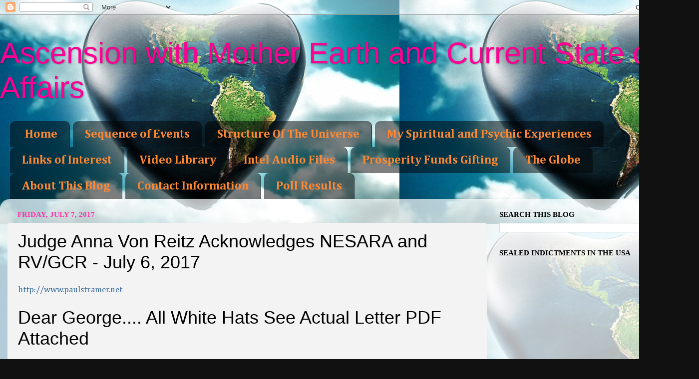

--- FILE ---
content_type: text/html; charset=UTF-8
request_url: http://www.ascensionwithearth.com/2017/07/judge-anna-von-reitz-acknowledges.html
body_size: 39795
content:
<!DOCTYPE html>
<html class='v2' dir='ltr' xmlns='http://www.w3.org/1999/xhtml' xmlns:b='http://www.google.com/2005/gml/b' xmlns:data='http://www.google.com/2005/gml/data' xmlns:expr='http://www.google.com/2005/gml/expr'>
<head>
<link href='https://www.blogger.com/static/v1/widgets/335934321-css_bundle_v2.css' rel='stylesheet' type='text/css'/>
<meta content='IE=EmulateIE7' http-equiv='X-UA-Compatible'/>
<meta content='width=1100' name='viewport'/>
<meta content='text/html; charset=UTF-8' http-equiv='Content-Type'/>
<meta content='blogger' name='generator'/>
<link href='http://www.ascensionwithearth.com/favicon.ico' rel='icon' type='image/x-icon'/>
<link href='http://www.ascensionwithearth.com/2017/07/judge-anna-von-reitz-acknowledges.html' rel='canonical'/>
<link rel="alternate" type="application/atom+xml" title="Ascension with Mother Earth and Current State of Affairs - Atom" href="http://www.ascensionwithearth.com/feeds/posts/default" />
<link rel="alternate" type="application/rss+xml" title="Ascension with Mother Earth and Current State of Affairs - RSS" href="http://www.ascensionwithearth.com/feeds/posts/default?alt=rss" />
<link rel="service.post" type="application/atom+xml" title="Ascension with Mother Earth and Current State of Affairs - Atom" href="https://www.blogger.com/feeds/1849669873047226854/posts/default" />

<link rel="alternate" type="application/atom+xml" title="Ascension with Mother Earth and Current State of Affairs - Atom" href="http://www.ascensionwithearth.com/feeds/211142152012793620/comments/default" />
<!--Can't find substitution for tag [blog.ieCssRetrofitLinks]-->
<link href='https://blogger.googleusercontent.com/img/proxy/AVvXsEisc2LEaa9UignLRPCMfzCK5DzC7SJYPu_Xx8x_JgXgBNS00BoCCqoJzKi_r_efuDNR8SVl-nUv0kNMAJfcm6cau6plItkeoVHqWqMWhAhJHbKFqFLqtlxNILv3Uh3bzWxt2jU=' rel='image_src'/>
<meta content='http://www.ascensionwithearth.com/2017/07/judge-anna-von-reitz-acknowledges.html' property='og:url'/>
<meta content='Judge Anna Von Reitz Acknowledges NESARA and RV/GCR - July 6, 2017' property='og:title'/>
<meta content='http://www.paulstramer.net    Dear George.... All White Hats See Actual Letter PDF Attached     By Anna Von Reitz     Remember George Washin...' property='og:description'/>
<meta content='https://lh3.googleusercontent.com/blogger_img_proxy/[base64]w1200-h630-p-k-no-nu' property='og:image'/>
<title>Ascension with Mother Earth and Current State of Affairs: Judge Anna Von Reitz Acknowledges NESARA and RV/GCR - July 6, 2017</title>
<style type='text/css'>@font-face{font-family:'Cambria';font-style:normal;font-weight:400;font-display:swap;src:url(//fonts.gstatic.com/l/font?kit=GFDqWAB9jnWLT-HIK7ILrphaOAw&skey=d4699178559bc4b0&v=v18)format('woff2');unicode-range:U+0000-00FF,U+0131,U+0152-0153,U+02BB-02BC,U+02C6,U+02DA,U+02DC,U+0304,U+0308,U+0329,U+2000-206F,U+20AC,U+2122,U+2191,U+2193,U+2212,U+2215,U+FEFF,U+FFFD;}@font-face{font-family:'Cambria';font-style:normal;font-weight:700;font-display:swap;src:url(//fonts.gstatic.com/l/font?kit=GFDvWAB9jnWLT-HIIwkuu7V4NSY7WWA&skey=5202a3b6f5388b49&v=v18)format('woff2');unicode-range:U+0000-00FF,U+0131,U+0152-0153,U+02BB-02BC,U+02C6,U+02DA,U+02DC,U+0304,U+0308,U+0329,U+2000-206F,U+20AC,U+2122,U+2191,U+2193,U+2212,U+2215,U+FEFF,U+FFFD;}</style>
<style id='page-skin-1' type='text/css'><!--
/*-----------------------------------------------
Blogger Template Style
Name:     Picture Window
Designer: Blogger
URL:      www.blogger.com
----------------------------------------------- */
/* Content
----------------------------------------------- */
body {
font: normal normal 17px Cambria;
color: #000000;
background: #111111 url(http://3.bp.blogspot.com/-zEpeCtoNVdI/UGXSR908KWI/AAAAAAAAB6s/RMLRz4_wlPE/s0/Mother%2BEarth.jpg) repeat fixed top left;
}
html body .region-inner {
min-width: 0;
max-width: 100%;
width: auto;
}
.content-outer {
font-size: 90%;
}
a:link {
text-decoration:none;
color: #336699;
}
a:visited {
text-decoration:none;
color: #ff0094;
}
a:hover {
text-decoration:underline;
color: #ff6a00;
}
.content-outer {
background: transparent none repeat scroll top left;
-moz-border-radius: 0;
-webkit-border-radius: 0;
-goog-ms-border-radius: 0;
border-radius: 0;
-moz-box-shadow: 0 0 0 rgba(0, 0, 0, .15);
-webkit-box-shadow: 0 0 0 rgba(0, 0, 0, .15);
-goog-ms-box-shadow: 0 0 0 rgba(0, 0, 0, .15);
box-shadow: 0 0 0 rgba(0, 0, 0, .15);
margin: 20px auto;
}
.content-inner {
padding: 0;
}
/* Header
----------------------------------------------- */
.header-outer {
background: transparent none repeat-x scroll top left;
_background-image: none;
color: #ff0094;
-moz-border-radius: 0;
-webkit-border-radius: 0;
-goog-ms-border-radius: 0;
border-radius: 0;
}
.Header img, .Header #header-inner {
-moz-border-radius: 0;
-webkit-border-radius: 0;
-goog-ms-border-radius: 0;
border-radius: 0;
}
.header-inner .Header .titlewrapper,
.header-inner .Header .descriptionwrapper {
padding-left: 0;
padding-right: 0;
}
.Header h1 {
font: normal normal 60px Impact, sans-serif;
text-shadow: 1px 1px 3px rgba(0, 0, 0, 0.3);
}
.Header h1 a {
color: #ff0094;
}
.Header .description {
font-size: 130%;
}
/* Tabs
----------------------------------------------- */
.tabs-inner {
margin: .5em 20px 0;
padding: 0;
}
.tabs-inner .section {
margin: 0;
}
.tabs-inner .widget ul {
padding: 0;
background: transparent none repeat scroll bottom;
-moz-border-radius: 0;
-webkit-border-radius: 0;
-goog-ms-border-radius: 0;
border-radius: 0;
}
.tabs-inner .widget li {
border: none;
}
.tabs-inner .widget li a {
display: inline-block;
padding: .5em 1em;
margin-right: .25em;
color: #ff8832;
font: normal bold 24px Cambria;
-moz-border-radius: 10px 10px 0 0;
-webkit-border-top-left-radius: 10px;
-webkit-border-top-right-radius: 10px;
-goog-ms-border-radius: 10px 10px 0 0;
border-radius: 10px 10px 0 0;
background: transparent url(//www.blogblog.com/1kt/transparent/black50.png) repeat scroll top left;
border-right: 1px solid #1a222a;
}
.tabs-inner .widget li:first-child a {
padding-left: 1.25em;
-moz-border-radius-topleft: 10px;
-moz-border-radius-bottomleft: 0;
-webkit-border-top-left-radius: 10px;
-webkit-border-bottom-left-radius: 0;
-goog-ms-border-top-left-radius: 10px;
-goog-ms-border-bottom-left-radius: 0;
border-top-left-radius: 10px;
border-bottom-left-radius: 0;
}
.tabs-inner .widget li.selected a,
.tabs-inner .widget li a:hover {
position: relative;
z-index: 1;
background: transparent url(//www.blogblog.com/1kt/transparent/white80.png) repeat scroll bottom;
color: #336699;
-moz-box-shadow: 0 0 3px rgba(0, 0, 0, .15);
-webkit-box-shadow: 0 0 3px rgba(0, 0, 0, .15);
-goog-ms-box-shadow: 0 0 3px rgba(0, 0, 0, .15);
box-shadow: 0 0 3px rgba(0, 0, 0, .15);
}
/* Headings
----------------------------------------------- */
h2 {
font: normal bold 100% Georgia, Utopia, 'Palatino Linotype', Palatino, serif;
text-transform: uppercase;
color: #000000;
margin: .5em 0;
}
/* Main
----------------------------------------------- */
.main-outer {
background: transparent url(//www.blogblog.com/1kt/transparent/white80.png) repeat scroll top left;
-moz-border-radius: 20px 20px 0 0;
-webkit-border-top-left-radius: 20px;
-webkit-border-top-right-radius: 20px;
-webkit-border-bottom-left-radius: 0;
-webkit-border-bottom-right-radius: 0;
-goog-ms-border-radius: 20px 20px 0 0;
border-radius: 20px 20px 0 0;
-moz-box-shadow: 0 1px 3px rgba(0, 0, 0, .15);
-webkit-box-shadow: 0 1px 3px rgba(0, 0, 0, .15);
-goog-ms-box-shadow: 0 1px 3px rgba(0, 0, 0, .15);
box-shadow: 0 1px 3px rgba(0, 0, 0, .15);
}
.main-inner {
padding: 15px 20px 20px;
}
.main-inner .column-center-inner {
padding: 0 0;
}
.main-inner .column-left-inner {
padding-left: 0;
}
.main-inner .column-right-inner {
padding-right: 0;
}
/* Posts
----------------------------------------------- */
h3.post-title {
margin: 0;
font: normal normal 36px Impact, sans-serif;
}
.comments h4 {
margin: 1em 0 0;
font: normal normal 36px Impact, sans-serif;
}
.date-header span {
color: #ff32a9;
}
.post-outer {
background-color: #f3f3f3;
border: solid 1px transparent;
-moz-border-radius: 5px;
-webkit-border-radius: 5px;
border-radius: 5px;
-goog-ms-border-radius: 5px;
padding: 15px 20px;
margin: 0 -20px 20px;
}
.post-body {
line-height: 1.4;
font-size: 110%;
position: relative;
}
.post-header {
margin: 0 0 1.5em;
color: #000000;
line-height: 1.6;
}
.post-footer {
margin: .5em 0 0;
color: #000000;
line-height: 1.6;
}
#blog-pager {
font-size: 140%
}
#comments .comment-author {
padding-top: 1.5em;
border-top: dashed 1px #ccc;
border-top: dashed 1px rgba(128, 128, 128, .5);
background-position: 0 1.5em;
}
#comments .comment-author:first-child {
padding-top: 0;
border-top: none;
}
.avatar-image-container {
margin: .2em 0 0;
}
/* Comments
----------------------------------------------- */
.comments .comments-content .icon.blog-author {
background-repeat: no-repeat;
background-image: url([data-uri]);
}
.comments .comments-content .loadmore a {
border-top: 1px solid #ff6a00;
border-bottom: 1px solid #ff6a00;
}
.comments .continue {
border-top: 2px solid #ff6a00;
}
/* Widgets
----------------------------------------------- */
.widget ul, .widget #ArchiveList ul.flat {
padding: 0;
list-style: none;
}
.widget ul li, .widget #ArchiveList ul.flat li {
border-top: dashed 1px #ccc;
border-top: dashed 1px rgba(128, 128, 128, .5);
}
.widget ul li:first-child, .widget #ArchiveList ul.flat li:first-child {
border-top: none;
}
.widget .post-body ul {
list-style: disc;
}
.widget .post-body ul li {
border: none;
}
/* Footer
----------------------------------------------- */
.footer-outer {
color:#000000;
background: transparent url(//www.blogblog.com/1kt/transparent/black50.png) repeat scroll top left;
-moz-border-radius: 0 0 20px 20px;
-webkit-border-top-left-radius: 0;
-webkit-border-top-right-radius: 0;
-webkit-border-bottom-left-radius: 20px;
-webkit-border-bottom-right-radius: 20px;
-goog-ms-border-radius: 0 0 20px 20px;
border-radius: 0 0 20px 20px;
-moz-box-shadow: 0 1px 3px rgba(0, 0, 0, .15);
-webkit-box-shadow: 0 1px 3px rgba(0, 0, 0, .15);
-goog-ms-box-shadow: 0 1px 3px rgba(0, 0, 0, .15);
box-shadow: 0 1px 3px rgba(0, 0, 0, .15);
}
.footer-inner {
padding: 10px 20px 20px;
}
.footer-outer a {
color: #ff32a9;
}
.footer-outer a:visited {
color: #77aaee;
}
.footer-outer a:hover {
color: #ff6a00;
}
.footer-outer .widget h2 {
color: #000000;
}
/* Mobile
----------------------------------------------- */
html body.mobile {
height: auto;
}
html body.mobile {
min-height: 480px;
background-size: 100% auto;
}
.mobile .body-fauxcolumn-outer {
background: transparent none repeat scroll top left;
}
html .mobile .mobile-date-outer, html .mobile .blog-pager {
border-bottom: none;
background: transparent url(//www.blogblog.com/1kt/transparent/white80.png) repeat scroll top left;
margin-bottom: 10px;
}
.mobile .date-outer {
background: transparent url(//www.blogblog.com/1kt/transparent/white80.png) repeat scroll top left;
}
.mobile .header-outer, .mobile .main-outer,
.mobile .post-outer, .mobile .footer-outer {
-moz-border-radius: 0;
-webkit-border-radius: 0;
-goog-ms-border-radius: 0;
border-radius: 0;
}
.mobile .content-outer,
.mobile .main-outer,
.mobile .post-outer {
background: inherit;
border: none;
}
.mobile .content-outer {
font-size: 100%;
}
.mobile-link-button {
background-color: #336699;
}
.mobile-link-button a:link, .mobile-link-button a:visited {
color: #f3f3f3;
}
.mobile-index-contents {
color: #000000;
}
.mobile .tabs-inner .PageList .widget-content {
background: transparent url(//www.blogblog.com/1kt/transparent/white80.png) repeat scroll bottom;
color: #336699;
}
.mobile .tabs-inner .PageList .widget-content .pagelist-arrow {
border-left: 1px solid #1a222a;
}

--></style>
<script src='https://ajax.googleapis.com/ajax/libs/jquery/1.5.1/jquery.min.js' type='text/javascript'></script>
<script type='text/javascript'>
//<![CDATA[

(function($){
	/* hoverIntent by Brian Cherne */
	$.fn.hoverIntent = function(f,g) {
		// default configuration options
		var cfg = {
			sensitivity: 7,
			interval: 100,
			timeout: 0
		};
		// override configuration options with user supplied object
		cfg = $.extend(cfg, g ? { over: f, out: g } : f );

		// instantiate variables
		// cX, cY = current X and Y position of mouse, updated by mousemove event
		// pX, pY = previous X and Y position of mouse, set by mouseover and polling interval
		var cX, cY, pX, pY;

		// A private function for getting mouse position
		var track = function(ev) {
			cX = ev.pageX;
			cY = ev.pageY;
		};

		// A private function for comparing current and previous mouse position
		var compare = function(ev,ob) {
			ob.hoverIntent_t = clearTimeout(ob.hoverIntent_t);
			// compare mouse positions to see if they've crossed the threshold
			if ( ( Math.abs(pX-cX) + Math.abs(pY-cY) ) < cfg.sensitivity ) {
				$(ob).unbind("mousemove",track);
				// set hoverIntent state to true (so mouseOut can be called)
				ob.hoverIntent_s = 1;
				return cfg.over.apply(ob,[ev]);
			} else {
				// set previous coordinates for next time
				pX = cX; pY = cY;
				// use self-calling timeout, guarantees intervals are spaced out properly (avoids JavaScript timer bugs)
				ob.hoverIntent_t = setTimeout( function(){compare(ev, ob);} , cfg.interval );
			}
		};

		// A private function for delaying the mouseOut function
		var delay = function(ev,ob) {
			ob.hoverIntent_t = clearTimeout(ob.hoverIntent_t);
			ob.hoverIntent_s = 0;
			return cfg.out.apply(ob,[ev]);
		};

		// A private function for handling mouse 'hovering'
		var handleHover = function(e) {
			// next three lines copied from jQuery.hover, ignore children onMouseOver/onMouseOut
			var p = (e.type == "mouseover" ? e.fromElement : e.toElement) || e.relatedTarget;
			while ( p && p != this ) { try { p = p.parentNode; } catch(e) { p = this; } }
			if ( p == this ) { return false; }

			// copy objects to be passed into t (required for event object to be passed in IE)
			var ev = jQuery.extend({},e);
			var ob = this;

			// cancel hoverIntent timer if it exists
			if (ob.hoverIntent_t) { ob.hoverIntent_t = clearTimeout(ob.hoverIntent_t); }

			// else e.type == "onmouseover"
			if (e.type == "mouseover") {
				// set "previous" X and Y position based on initial entry point
				pX = ev.pageX; pY = ev.pageY;
				// update "current" X and Y position based on mousemove
				$(ob).bind("mousemove",track);
				// start polling interval (self-calling timeout) to compare mouse coordinates over time
				if (ob.hoverIntent_s != 1) { ob.hoverIntent_t = setTimeout( function(){compare(ev,ob);} , cfg.interval );}

			// else e.type == "onmouseout"
			} else {
				// unbind expensive mousemove event
				$(ob).unbind("mousemove",track);
				// if hoverIntent state is true, then call the mouseOut function after the specified delay
				if (ob.hoverIntent_s == 1) { ob.hoverIntent_t = setTimeout( function(){delay(ev,ob);} , cfg.timeout );}
			}
		};

		// bind the function to the two event listeners
		return this.mouseover(handleHover).mouseout(handleHover);
	};
	
})(jQuery);

//]]>
</script>
<script type='text/javascript'>
//<![CDATA[

/*
 * Superfish v1.4.8 - jQuery menu widget
 * Copyright (c) 2008 Joel Birch
 *
 * Dual licensed under the MIT and GPL licenses:
 * 	http://www.opensource.org/licenses/mit-license.php
 * 	http://www.gnu.org/licenses/gpl.html
 *
 * CHANGELOG: http://users.tpg.com.au/j_birch/plugins/superfish/changelog.txt
 */

;(function($){
	$.fn.superfish = function(op){

		var sf = $.fn.superfish,
			c = sf.c,
			$arrow = $(['<span class="',c.arrowClass,'"> &#187;</span>'].join('')),
			over = function(){
				var $$ = $(this), menu = getMenu($$);
				clearTimeout(menu.sfTimer);
				$$.showSuperfishUl().siblings().hideSuperfishUl();
			},
			out = function(){
				var $$ = $(this), menu = getMenu($$), o = sf.op;
				clearTimeout(menu.sfTimer);
				menu.sfTimer=setTimeout(function(){
					o.retainPath=($.inArray($$[0],o.$path)>-1);
					$$.hideSuperfishUl();
					if (o.$path.length && $$.parents(['li.',o.hoverClass].join('')).length<1){over.call(o.$path);}
				},o.delay);	
			},
			getMenu = function($menu){
				var menu = $menu.parents(['ul.',c.menuClass,':first'].join(''))[0];
				sf.op = sf.o[menu.serial];
				return menu;
			},
			addArrow = function($a){ $a.addClass(c.anchorClass).append($arrow.clone()); };
			
		return this.each(function() {
			var s = this.serial = sf.o.length;
			var o = $.extend({},sf.defaults,op);
			o.$path = $('li.'+o.pathClass,this).slice(0,o.pathLevels).each(function(){
				$(this).addClass([o.hoverClass,c.bcClass].join(' '))
					.filter('li:has(ul)').removeClass(o.pathClass);
			});
			sf.o[s] = sf.op = o;
			
			$('li:has(ul)',this)[($.fn.hoverIntent && !o.disableHI) ? 'hoverIntent' : 'hover'](over,out).each(function() {
				if (o.autoArrows) addArrow( $('>a:first-child',this) );
			})
			.not('.'+c.bcClass)
				.hideSuperfishUl();
			
			var $a = $('a',this);
			$a.each(function(i){
				var $li = $a.eq(i).parents('li');
				$a.eq(i).focus(function(){over.call($li);}).blur(function(){out.call($li);});
			});
			o.onInit.call(this);
			
		}).each(function() {
			var menuClasses = [c.menuClass];
			if (sf.op.dropShadows  && !($.browser.msie && $.browser.version < 7)) menuClasses.push(c.shadowClass);
			$(this).addClass(menuClasses.join(' '));
		});
	};

	var sf = $.fn.superfish;
	sf.o = [];
	sf.op = {};
	sf.IE7fix = function(){
		var o = sf.op;
		if ($.browser.msie && $.browser.version > 6 && o.dropShadows && o.animation.opacity!=undefined)
			this.toggleClass(sf.c.shadowClass+'-off');
		};
	sf.c = {
		bcClass     : 'sf-breadcrumb',
		menuClass   : 'sf-js-enabled',
		anchorClass : 'sf-with-ul',
		arrowClass  : 'sf-sub-indicator',
		shadowClass : 'sf-shadow'
	};
	sf.defaults = {
		hoverClass	: 'sfHover',
		pathClass	: 'overideThisToUse',
		pathLevels	: 1,
		delay		: 800,
		animation	: {opacity:'show'},
		speed		: 'normal',
		autoArrows	: true,
		dropShadows : true,
		disableHI	: false,		// true disables hoverIntent detection
		onInit		: function(){}, // callback functions
		onBeforeShow: function(){},
		onShow		: function(){},
		onHide		: function(){}
	};
	$.fn.extend({
		hideSuperfishUl : function(){
			var o = sf.op,
				not = (o.retainPath===true) ? o.$path : '';
			o.retainPath = false;
			var $ul = $(['li.',o.hoverClass].join(''),this).add(this).not(not).removeClass(o.hoverClass)
					.find('>ul').hide().css('visibility','hidden');
			o.onHide.call($ul);
			return this;
		},
		showSuperfishUl : function(){
			var o = sf.op,
				sh = sf.c.shadowClass+'-off',
				$ul = this.addClass(o.hoverClass)
					.find('>ul:hidden').css('visibility','visible');
			sf.IE7fix.call($ul);
			o.onBeforeShow.call($ul);
			$ul.animate(o.animation,o.speed,function(){ sf.IE7fix.call($ul); o.onShow.call($ul); });
			return this;
		}
	});

})(jQuery);



//]]>
</script>
<script type='text/javascript'>
//<![CDATA[

/*
 * jQuery Cycle Plugin (with Transition Definitions)
 * Examples and documentation at: http://jquery.malsup.com/cycle/
 * Copyright (c) 2007-2010 M. Alsup
 * Version: 2.88 (08-JUN-2010)
 * Dual licensed under the MIT and GPL licenses.
 * http://jquery.malsup.com/license.html
 * Requires: jQuery v1.2.6 or later
 */
(function($){var ver="2.88";if($.support==undefined){$.support={opacity:!($.browser.msie)};}function debug(s){if($.fn.cycle.debug){log(s);}}function log(){if(window.console&&window.console.log){window.console.log("[cycle] "+Array.prototype.join.call(arguments," "));}}$.fn.cycle=function(options,arg2){var o={s:this.selector,c:this.context};if(this.length===0&&options!="stop"){if(!$.isReady&&o.s){log("DOM not ready, queuing slideshow");$(function(){$(o.s,o.c).cycle(options,arg2);});return this;}log("terminating; zero elements found by selector"+($.isReady?"":" (DOM not ready)"));return this;}return this.each(function(){var opts=handleArguments(this,options,arg2);if(opts===false){return;}opts.updateActivePagerLink=opts.updateActivePagerLink||$.fn.cycle.updateActivePagerLink;if(this.cycleTimeout){clearTimeout(this.cycleTimeout);}this.cycleTimeout=this.cyclePause=0;var $cont=$(this);var $slides=opts.slideExpr?$(opts.slideExpr,this):$cont.children();var els=$slides.get();if(els.length<2){log("terminating; too few slides: "+els.length);return;}var opts2=buildOptions($cont,$slides,els,opts,o);if(opts2===false){return;}var startTime=opts2.continuous?10:getTimeout(els[opts2.currSlide],els[opts2.nextSlide],opts2,!opts2.rev);if(startTime){startTime+=(opts2.delay||0);if(startTime<10){startTime=10;}debug("first timeout: "+startTime);this.cycleTimeout=setTimeout(function(){go(els,opts2,0,(!opts2.rev&&!opts.backwards));},startTime);}});};function handleArguments(cont,options,arg2){if(cont.cycleStop==undefined){cont.cycleStop=0;}if(options===undefined||options===null){options={};}if(options.constructor==String){switch(options){case"destroy":case"stop":var opts=$(cont).data("cycle.opts");if(!opts){return false;}cont.cycleStop++;if(cont.cycleTimeout){clearTimeout(cont.cycleTimeout);}cont.cycleTimeout=0;$(cont).removeData("cycle.opts");if(options=="destroy"){destroy(opts);}return false;case"toggle":cont.cyclePause=(cont.cyclePause===1)?0:1;checkInstantResume(cont.cyclePause,arg2,cont);return false;case"pause":cont.cyclePause=1;return false;case"resume":cont.cyclePause=0;checkInstantResume(false,arg2,cont);return false;case"prev":case"next":var opts=$(cont).data("cycle.opts");if(!opts){log('options not found, "prev/next" ignored');return false;}$.fn.cycle[options](opts);return false;default:options={fx:options};}return options;}else{if(options.constructor==Number){var num=options;options=$(cont).data("cycle.opts");if(!options){log("options not found, can not advance slide");return false;}if(num<0||num>=options.elements.length){log("invalid slide index: "+num);return false;}options.nextSlide=num;if(cont.cycleTimeout){clearTimeout(cont.cycleTimeout);cont.cycleTimeout=0;}if(typeof arg2=="string"){options.oneTimeFx=arg2;}go(options.elements,options,1,num>=options.currSlide);return false;}}return options;function checkInstantResume(isPaused,arg2,cont){if(!isPaused&&arg2===true){var options=$(cont).data("cycle.opts");if(!options){log("options not found, can not resume");return false;}if(cont.cycleTimeout){clearTimeout(cont.cycleTimeout);cont.cycleTimeout=0;}go(options.elements,options,1,(!opts.rev&&!opts.backwards));}}}function removeFilter(el,opts){if(!$.support.opacity&&opts.cleartype&&el.style.filter){try{el.style.removeAttribute("filter");}catch(smother){}}}function destroy(opts){if(opts.next){$(opts.next).unbind(opts.prevNextEvent);}if(opts.prev){$(opts.prev).unbind(opts.prevNextEvent);}if(opts.pager||opts.pagerAnchorBuilder){$.each(opts.pagerAnchors||[],function(){this.unbind().remove();});}opts.pagerAnchors=null;if(opts.destroy){opts.destroy(opts);}}function buildOptions($cont,$slides,els,options,o){var opts=$.extend({},$.fn.cycle.defaults,options||{},$.metadata?$cont.metadata():$.meta?$cont.data():{});if(opts.autostop){opts.countdown=opts.autostopCount||els.length;}var cont=$cont[0];$cont.data("cycle.opts",opts);opts.$cont=$cont;opts.stopCount=cont.cycleStop;opts.elements=els;opts.before=opts.before?[opts.before]:[];opts.after=opts.after?[opts.after]:[];opts.after.unshift(function(){opts.busy=0;});if(!$.support.opacity&&opts.cleartype){opts.after.push(function(){removeFilter(this,opts);});}if(opts.continuous){opts.after.push(function(){go(els,opts,0,(!opts.rev&&!opts.backwards));});}saveOriginalOpts(opts);if(!$.support.opacity&&opts.cleartype&&!opts.cleartypeNoBg){clearTypeFix($slides);}if($cont.css("position")=="static"){$cont.css("position","relative");}if(opts.width){$cont.width(opts.width);}if(opts.height&&opts.height!="auto"){$cont.height(opts.height);}if(opts.startingSlide){opts.startingSlide=parseInt(opts.startingSlide);}else{if(opts.backwards){opts.startingSlide=els.length-1;}}if(opts.random){opts.randomMap=[];for(var i=0;i<els.length;i++){opts.randomMap.push(i);}opts.randomMap.sort(function(a,b){return Math.random()-0.5;});opts.randomIndex=1;opts.startingSlide=opts.randomMap[1];}else{if(opts.startingSlide>=els.length){opts.startingSlide=0;}}opts.currSlide=opts.startingSlide||0;var first=opts.startingSlide;$slides.css({position:"absolute",top:0,left:0}).hide().each(function(i){var z;if(opts.backwards){z=first?i<=first?els.length+(i-first):first-i:els.length-i;}else{z=first?i>=first?els.length-(i-first):first-i:els.length-i;}$(this).css("z-index",z);});$(els[first]).css("opacity",1).show();removeFilter(els[first],opts);if(opts.fit&&opts.width){$slides.width(opts.width);}if(opts.fit&&opts.height&&opts.height!="auto"){$slides.height(opts.height);}var reshape=opts.containerResize&&!$cont.innerHeight();if(reshape){var maxw=0,maxh=0;for(var j=0;j<els.length;j++){var $e=$(els[j]),e=$e[0],w=$e.outerWidth(),h=$e.outerHeight();if(!w){w=e.offsetWidth||e.width||$e.attr("width");}if(!h){h=e.offsetHeight||e.height||$e.attr("height");}maxw=w>maxw?w:maxw;maxh=h>maxh?h:maxh;}if(maxw>0&&maxh>0){$cont.css({width:maxw+"px",height:maxh+"px"});}}if(opts.pause){$cont.hover(function(){this.cyclePause++;},function(){this.cyclePause--;});}if(supportMultiTransitions(opts)===false){return false;}var requeue=false;options.requeueAttempts=options.requeueAttempts||0;$slides.each(function(){var $el=$(this);this.cycleH=(opts.fit&&opts.height)?opts.height:($el.height()||this.offsetHeight||this.height||$el.attr("height")||0);this.cycleW=(opts.fit&&opts.width)?opts.width:($el.width()||this.offsetWidth||this.width||$el.attr("width")||0);if($el.is("img")){var loadingIE=($.browser.msie&&this.cycleW==28&&this.cycleH==30&&!this.complete);var loadingFF=($.browser.mozilla&&this.cycleW==34&&this.cycleH==19&&!this.complete);var loadingOp=($.browser.opera&&((this.cycleW==42&&this.cycleH==19)||(this.cycleW==37&&this.cycleH==17))&&!this.complete);var loadingOther=(this.cycleH==0&&this.cycleW==0&&!this.complete);if(loadingIE||loadingFF||loadingOp||loadingOther){if(o.s&&opts.requeueOnImageNotLoaded&&++options.requeueAttempts<100){log(options.requeueAttempts," - img slide not loaded, requeuing slideshow: ",this.src,this.cycleW,this.cycleH);setTimeout(function(){$(o.s,o.c).cycle(options);},opts.requeueTimeout);requeue=true;return false;}else{log("could not determine size of image: "+this.src,this.cycleW,this.cycleH);}}}return true;});if(requeue){return false;}opts.cssBefore=opts.cssBefore||{};opts.animIn=opts.animIn||{};opts.animOut=opts.animOut||{};$slides.not(":eq("+first+")").css(opts.cssBefore);if(opts.cssFirst){$($slides[first]).css(opts.cssFirst);}if(opts.timeout){opts.timeout=parseInt(opts.timeout);if(opts.speed.constructor==String){opts.speed=$.fx.speeds[opts.speed]||parseInt(opts.speed);}if(!opts.sync){opts.speed=opts.speed/2;}var buffer=opts.fx=="shuffle"?500:250;while((opts.timeout-opts.speed)<buffer){opts.timeout+=opts.speed;}}if(opts.easing){opts.easeIn=opts.easeOut=opts.easing;}if(!opts.speedIn){opts.speedIn=opts.speed;}if(!opts.speedOut){opts.speedOut=opts.speed;}opts.slideCount=els.length;opts.currSlide=opts.lastSlide=first;if(opts.random){if(++opts.randomIndex==els.length){opts.randomIndex=0;}opts.nextSlide=opts.randomMap[opts.randomIndex];}else{if(opts.backwards){opts.nextSlide=opts.startingSlide==0?(els.length-1):opts.startingSlide-1;}else{opts.nextSlide=opts.startingSlide>=(els.length-1)?0:opts.startingSlide+1;}}if(!opts.multiFx){var init=$.fn.cycle.transitions[opts.fx];if($.isFunction(init)){init($cont,$slides,opts);}else{if(opts.fx!="custom"&&!opts.multiFx){log("unknown transition: "+opts.fx,"; slideshow terminating");return false;}}}var e0=$slides[first];if(opts.before.length){opts.before[0].apply(e0,[e0,e0,opts,true]);}if(opts.after.length>1){opts.after[1].apply(e0,[e0,e0,opts,true]);}if(opts.next){$(opts.next).bind(opts.prevNextEvent,function(){return advance(opts,opts.rev?-1:1);});}if(opts.prev){$(opts.prev).bind(opts.prevNextEvent,function(){return advance(opts,opts.rev?1:-1);});}if(opts.pager||opts.pagerAnchorBuilder){buildPager(els,opts);}exposeAddSlide(opts,els);return opts;}function saveOriginalOpts(opts){opts.original={before:[],after:[]};opts.original.cssBefore=$.extend({},opts.cssBefore);opts.original.cssAfter=$.extend({},opts.cssAfter);opts.original.animIn=$.extend({},opts.animIn);opts.original.animOut=$.extend({},opts.animOut);$.each(opts.before,function(){opts.original.before.push(this);});$.each(opts.after,function(){opts.original.after.push(this);});}function supportMultiTransitions(opts){var i,tx,txs=$.fn.cycle.transitions;if(opts.fx.indexOf(",")>0){opts.multiFx=true;opts.fxs=opts.fx.replace(/\s*/g,"").split(",");for(i=0;i<opts.fxs.length;i++){var fx=opts.fxs[i];tx=txs[fx];if(!tx||!txs.hasOwnProperty(fx)||!$.isFunction(tx)){log("discarding unknown transition: ",fx);opts.fxs.splice(i,1);i--;}}if(!opts.fxs.length){log("No valid transitions named; slideshow terminating.");return false;}}else{if(opts.fx=="all"){opts.multiFx=true;opts.fxs=[];for(p in txs){tx=txs[p];if(txs.hasOwnProperty(p)&&$.isFunction(tx)){opts.fxs.push(p);}}}}if(opts.multiFx&&opts.randomizeEffects){var r1=Math.floor(Math.random()*20)+30;for(i=0;i<r1;i++){var r2=Math.floor(Math.random()*opts.fxs.length);opts.fxs.push(opts.fxs.splice(r2,1)[0]);}debug("randomized fx sequence: ",opts.fxs);}return true;}function exposeAddSlide(opts,els){opts.addSlide=function(newSlide,prepend){var $s=$(newSlide),s=$s[0];if(!opts.autostopCount){opts.countdown++;}els[prepend?"unshift":"push"](s);if(opts.els){opts.els[prepend?"unshift":"push"](s);}opts.slideCount=els.length;$s.css("position","absolute");$s[prepend?"prependTo":"appendTo"](opts.$cont);if(prepend){opts.currSlide++;opts.nextSlide++;}if(!$.support.opacity&&opts.cleartype&&!opts.cleartypeNoBg){clearTypeFix($s);}if(opts.fit&&opts.width){$s.width(opts.width);}if(opts.fit&&opts.height&&opts.height!="auto"){$slides.height(opts.height);}s.cycleH=(opts.fit&&opts.height)?opts.height:$s.height();s.cycleW=(opts.fit&&opts.width)?opts.width:$s.width();$s.css(opts.cssBefore);if(opts.pager||opts.pagerAnchorBuilder){$.fn.cycle.createPagerAnchor(els.length-1,s,$(opts.pager),els,opts);}if($.isFunction(opts.onAddSlide)){opts.onAddSlide($s);}else{$s.hide();}};}$.fn.cycle.resetState=function(opts,fx){fx=fx||opts.fx;opts.before=[];opts.after=[];opts.cssBefore=$.extend({},opts.original.cssBefore);opts.cssAfter=$.extend({},opts.original.cssAfter);opts.animIn=$.extend({},opts.original.animIn);opts.animOut=$.extend({},opts.original.animOut);opts.fxFn=null;$.each(opts.original.before,function(){opts.before.push(this);});$.each(opts.original.after,function(){opts.after.push(this);});var init=$.fn.cycle.transitions[fx];if($.isFunction(init)){init(opts.$cont,$(opts.elements),opts);}};function go(els,opts,manual,fwd){if(manual&&opts.busy&&opts.manualTrump){debug("manualTrump in go(), stopping active transition");$(els).stop(true,true);opts.busy=false;}if(opts.busy){debug("transition active, ignoring new tx request");return;}var p=opts.$cont[0],curr=els[opts.currSlide],next=els[opts.nextSlide];if(p.cycleStop!=opts.stopCount||p.cycleTimeout===0&&!manual){return;}if(!manual&&!p.cyclePause&&!opts.bounce&&((opts.autostop&&(--opts.countdown<=0))||(opts.nowrap&&!opts.random&&opts.nextSlide<opts.currSlide))){if(opts.end){opts.end(opts);}return;}var changed=false;if((manual||!p.cyclePause)&&(opts.nextSlide!=opts.currSlide)){changed=true;var fx=opts.fx;curr.cycleH=curr.cycleH||$(curr).height();curr.cycleW=curr.cycleW||$(curr).width();next.cycleH=next.cycleH||$(next).height();next.cycleW=next.cycleW||$(next).width();if(opts.multiFx){if(opts.lastFx==undefined||++opts.lastFx>=opts.fxs.length){opts.lastFx=0;}fx=opts.fxs[opts.lastFx];opts.currFx=fx;}if(opts.oneTimeFx){fx=opts.oneTimeFx;opts.oneTimeFx=null;}$.fn.cycle.resetState(opts,fx);if(opts.before.length){$.each(opts.before,function(i,o){if(p.cycleStop!=opts.stopCount){return;}o.apply(next,[curr,next,opts,fwd]);});}var after=function(){$.each(opts.after,function(i,o){if(p.cycleStop!=opts.stopCount){return;}o.apply(next,[curr,next,opts,fwd]);});};debug("tx firing; currSlide: "+opts.currSlide+"; nextSlide: "+opts.nextSlide);opts.busy=1;if(opts.fxFn){opts.fxFn(curr,next,opts,after,fwd,manual&&opts.fastOnEvent);}else{if($.isFunction($.fn.cycle[opts.fx])){$.fn.cycle[opts.fx](curr,next,opts,after,fwd,manual&&opts.fastOnEvent);}else{$.fn.cycle.custom(curr,next,opts,after,fwd,manual&&opts.fastOnEvent);}}}if(changed||opts.nextSlide==opts.currSlide){opts.lastSlide=opts.currSlide;if(opts.random){opts.currSlide=opts.nextSlide;if(++opts.randomIndex==els.length){opts.randomIndex=0;}opts.nextSlide=opts.randomMap[opts.randomIndex];if(opts.nextSlide==opts.currSlide){opts.nextSlide=(opts.currSlide==opts.slideCount-1)?0:opts.currSlide+1;}}else{if(opts.backwards){var roll=(opts.nextSlide-1)<0;if(roll&&opts.bounce){opts.backwards=!opts.backwards;opts.nextSlide=1;opts.currSlide=0;}else{opts.nextSlide=roll?(els.length-1):opts.nextSlide-1;opts.currSlide=roll?0:opts.nextSlide+1;}}else{var roll=(opts.nextSlide+1)==els.length;if(roll&&opts.bounce){opts.backwards=!opts.backwards;opts.nextSlide=els.length-2;opts.currSlide=els.length-1;}else{opts.nextSlide=roll?0:opts.nextSlide+1;opts.currSlide=roll?els.length-1:opts.nextSlide-1;}}}}if(changed&&opts.pager){opts.updateActivePagerLink(opts.pager,opts.currSlide,opts.activePagerClass);}var ms=0;if(opts.timeout&&!opts.continuous){ms=getTimeout(els[opts.currSlide],els[opts.nextSlide],opts,fwd);}else{if(opts.continuous&&p.cyclePause){ms=10;}}if(ms>0){p.cycleTimeout=setTimeout(function(){go(els,opts,0,(!opts.rev&&!opts.backwards));},ms);}}$.fn.cycle.updateActivePagerLink=function(pager,currSlide,clsName){$(pager).each(function(){$(this).children().removeClass(clsName).eq(currSlide).addClass(clsName);});};function getTimeout(curr,next,opts,fwd){if(opts.timeoutFn){var t=opts.timeoutFn.call(curr,curr,next,opts,fwd);while((t-opts.speed)<250){t+=opts.speed;}debug("calculated timeout: "+t+"; speed: "+opts.speed);if(t!==false){return t;}}return opts.timeout;}$.fn.cycle.next=function(opts){advance(opts,opts.rev?-1:1);};$.fn.cycle.prev=function(opts){advance(opts,opts.rev?1:-1);};function advance(opts,val){var els=opts.elements;var p=opts.$cont[0],timeout=p.cycleTimeout;if(timeout){clearTimeout(timeout);p.cycleTimeout=0;}if(opts.random&&val<0){opts.randomIndex--;if(--opts.randomIndex==-2){opts.randomIndex=els.length-2;}else{if(opts.randomIndex==-1){opts.randomIndex=els.length-1;}}opts.nextSlide=opts.randomMap[opts.randomIndex];}else{if(opts.random){opts.nextSlide=opts.randomMap[opts.randomIndex];}else{opts.nextSlide=opts.currSlide+val;if(opts.nextSlide<0){if(opts.nowrap){return false;}opts.nextSlide=els.length-1;}else{if(opts.nextSlide>=els.length){if(opts.nowrap){return false;}opts.nextSlide=0;}}}}var cb=opts.onPrevNextEvent||opts.prevNextClick;if($.isFunction(cb)){cb(val>0,opts.nextSlide,els[opts.nextSlide]);}go(els,opts,1,val>=0);return false;}function buildPager(els,opts){var $p=$(opts.pager);$.each(els,function(i,o){$.fn.cycle.createPagerAnchor(i,o,$p,els,opts);});opts.updateActivePagerLink(opts.pager,opts.startingSlide,opts.activePagerClass);}$.fn.cycle.createPagerAnchor=function(i,el,$p,els,opts){var a;if($.isFunction(opts.pagerAnchorBuilder)){a=opts.pagerAnchorBuilder(i,el);debug("pagerAnchorBuilder("+i+", el) returned: "+a);}else{a='<a href="#">'+(i+1)+"</a>";}if(!a){return;}var $a=$(a);if($a.parents("body").length===0){var arr=[];if($p.length>1){$p.each(function(){var $clone=$a.clone(true);$(this).append($clone);arr.push($clone[0]);});$a=$(arr);}else{$a.appendTo($p);}}opts.pagerAnchors=opts.pagerAnchors||[];opts.pagerAnchors.push($a);$a.bind(opts.pagerEvent,function(e){e.preventDefault();opts.nextSlide=i;var p=opts.$cont[0],timeout=p.cycleTimeout;if(timeout){clearTimeout(timeout);p.cycleTimeout=0;}var cb=opts.onPagerEvent||opts.pagerClick;if($.isFunction(cb)){cb(opts.nextSlide,els[opts.nextSlide]);}go(els,opts,1,opts.currSlide<i);});if(!/^click/.test(opts.pagerEvent)&&!opts.allowPagerClickBubble){$a.bind("click.cycle",function(){return false;});}if(opts.pauseOnPagerHover){$a.hover(function(){opts.$cont[0].cyclePause++;},function(){opts.$cont[0].cyclePause--;});}};$.fn.cycle.hopsFromLast=function(opts,fwd){var hops,l=opts.lastSlide,c=opts.currSlide;if(fwd){hops=c>l?c-l:opts.slideCount-l;}else{hops=c<l?l-c:l+opts.slideCount-c;}return hops;};function clearTypeFix($slides){debug("applying clearType background-color hack");function hex(s){s=parseInt(s).toString(16);return s.length<2?"0"+s:s;}function getBg(e){for(;e&&e.nodeName.toLowerCase()!="html";e=e.parentNode){var v=$.css(e,"background-color");if(v.indexOf("rgb")>=0){var rgb=v.match(/\d+/g);return"#"+hex(rgb[0])+hex(rgb[1])+hex(rgb[2]);}if(v&&v!="transparent"){return v;}}return"#ffffff";}$slides.each(function(){$(this).css("background-color",getBg(this));});}$.fn.cycle.commonReset=function(curr,next,opts,w,h,rev){$(opts.elements).not(curr).hide();opts.cssBefore.opacity=1;opts.cssBefore.display="block";if(w!==false&&next.cycleW>0){opts.cssBefore.width=next.cycleW;}if(h!==false&&next.cycleH>0){opts.cssBefore.height=next.cycleH;}opts.cssAfter=opts.cssAfter||{};opts.cssAfter.display="none";$(curr).css("zIndex",opts.slideCount+(rev===true?1:0));$(next).css("zIndex",opts.slideCount+(rev===true?0:1));};$.fn.cycle.custom=function(curr,next,opts,cb,fwd,speedOverride){var $l=$(curr),$n=$(next);var speedIn=opts.speedIn,speedOut=opts.speedOut,easeIn=opts.easeIn,easeOut=opts.easeOut;$n.css(opts.cssBefore);if(speedOverride){if(typeof speedOverride=="number"){speedIn=speedOut=speedOverride;}else{speedIn=speedOut=1;}easeIn=easeOut=null;}var fn=function(){$n.animate(opts.animIn,speedIn,easeIn,cb);};$l.animate(opts.animOut,speedOut,easeOut,function(){if(opts.cssAfter){$l.css(opts.cssAfter);}if(!opts.sync){fn();}});if(opts.sync){fn();}};$.fn.cycle.transitions={fade:function($cont,$slides,opts){$slides.not(":eq("+opts.currSlide+")").css("opacity",0);opts.before.push(function(curr,next,opts){$.fn.cycle.commonReset(curr,next,opts);opts.cssBefore.opacity=0;});opts.animIn={opacity:1};opts.animOut={opacity:0};opts.cssBefore={top:0,left:0};}};$.fn.cycle.ver=function(){return ver;};$.fn.cycle.defaults={fx:"fade",timeout:4000,timeoutFn:null,continuous:0,speed:1000,speedIn:null,speedOut:null,next:null,prev:null,onPrevNextEvent:null,prevNextEvent:"click.cycle",pager:null,onPagerEvent:null,pagerEvent:"click.cycle",allowPagerClickBubble:false,pagerAnchorBuilder:null,before:null,after:null,end:null,easing:null,easeIn:null,easeOut:null,shuffle:null,animIn:null,animOut:null,cssBefore:null,cssAfter:null,fxFn:null,height:"auto",startingSlide:0,sync:1,random:0,fit:0,containerResize:1,pause:0,pauseOnPagerHover:0,autostop:0,autostopCount:0,delay:0,slideExpr:null,cleartype:!$.support.opacity,cleartypeNoBg:false,nowrap:0,fastOnEvent:0,randomizeEffects:1,rev:0,manualTrump:true,requeueOnImageNotLoaded:true,requeueTimeout:250,activePagerClass:"activeSlide",updateActivePagerLink:null,backwards:false};})(jQuery);
/*
 * jQuery Cycle Plugin Transition Definitions
 * This script is a plugin for the jQuery Cycle Plugin
 * Examples and documentation at: http://malsup.com/jquery/cycle/
 * Copyright (c) 2007-2010 M. Alsup
 * Version:	 2.72
 * Dual licensed under the MIT and GPL licenses:
 * http://www.opensource.org/licenses/mit-license.php
 * http://www.gnu.org/licenses/gpl.html
 */
(function($){$.fn.cycle.transitions.none=function($cont,$slides,opts){opts.fxFn=function(curr,next,opts,after){$(next).show();$(curr).hide();after();};};$.fn.cycle.transitions.scrollUp=function($cont,$slides,opts){$cont.css("overflow","hidden");opts.before.push($.fn.cycle.commonReset);var h=$cont.height();opts.cssBefore={top:h,left:0};opts.cssFirst={top:0};opts.animIn={top:0};opts.animOut={top:-h};};$.fn.cycle.transitions.scrollDown=function($cont,$slides,opts){$cont.css("overflow","hidden");opts.before.push($.fn.cycle.commonReset);var h=$cont.height();opts.cssFirst={top:0};opts.cssBefore={top:-h,left:0};opts.animIn={top:0};opts.animOut={top:h};};$.fn.cycle.transitions.scrollLeft=function($cont,$slides,opts){$cont.css("overflow","hidden");opts.before.push($.fn.cycle.commonReset);var w=$cont.width();opts.cssFirst={left:0};opts.cssBefore={left:w,top:0};opts.animIn={left:0};opts.animOut={left:0-w};};$.fn.cycle.transitions.scrollRight=function($cont,$slides,opts){$cont.css("overflow","hidden");opts.before.push($.fn.cycle.commonReset);var w=$cont.width();opts.cssFirst={left:0};opts.cssBefore={left:-w,top:0};opts.animIn={left:0};opts.animOut={left:w};};$.fn.cycle.transitions.scrollHorz=function($cont,$slides,opts){$cont.css("overflow","hidden").width();opts.before.push(function(curr,next,opts,fwd){$.fn.cycle.commonReset(curr,next,opts);opts.cssBefore.left=fwd?(next.cycleW-1):(1-next.cycleW);opts.animOut.left=fwd?-curr.cycleW:curr.cycleW;});opts.cssFirst={left:0};opts.cssBefore={top:0};opts.animIn={left:0};opts.animOut={top:0};};$.fn.cycle.transitions.scrollVert=function($cont,$slides,opts){$cont.css("overflow","hidden");opts.before.push(function(curr,next,opts,fwd){$.fn.cycle.commonReset(curr,next,opts);opts.cssBefore.top=fwd?(1-next.cycleH):(next.cycleH-1);opts.animOut.top=fwd?curr.cycleH:-curr.cycleH;});opts.cssFirst={top:0};opts.cssBefore={left:0};opts.animIn={top:0};opts.animOut={left:0};};$.fn.cycle.transitions.slideX=function($cont,$slides,opts){opts.before.push(function(curr,next,opts){$(opts.elements).not(curr).hide();$.fn.cycle.commonReset(curr,next,opts,false,true);opts.animIn.width=next.cycleW;});opts.cssBefore={left:0,top:0,width:0};opts.animIn={width:"show"};opts.animOut={width:0};};$.fn.cycle.transitions.slideY=function($cont,$slides,opts){opts.before.push(function(curr,next,opts){$(opts.elements).not(curr).hide();$.fn.cycle.commonReset(curr,next,opts,true,false);opts.animIn.height=next.cycleH;});opts.cssBefore={left:0,top:0,height:0};opts.animIn={height:"show"};opts.animOut={height:0};};$.fn.cycle.transitions.shuffle=function($cont,$slides,opts){var i,w=$cont.css("overflow","visible").width();$slides.css({left:0,top:0});opts.before.push(function(curr,next,opts){$.fn.cycle.commonReset(curr,next,opts,true,true,true);});if(!opts.speedAdjusted){opts.speed=opts.speed/2;opts.speedAdjusted=true;}opts.random=0;opts.shuffle=opts.shuffle||{left:-w,top:15};opts.els=[];for(i=0;i<$slides.length;i++){opts.els.push($slides[i]);}for(i=0;i<opts.currSlide;i++){opts.els.push(opts.els.shift());}opts.fxFn=function(curr,next,opts,cb,fwd){var $el=fwd?$(curr):$(next);$(next).css(opts.cssBefore);var count=opts.slideCount;$el.animate(opts.shuffle,opts.speedIn,opts.easeIn,function(){var hops=$.fn.cycle.hopsFromLast(opts,fwd);for(var k=0;k<hops;k++){fwd?opts.els.push(opts.els.shift()):opts.els.unshift(opts.els.pop());}if(fwd){for(var i=0,len=opts.els.length;i<len;i++){$(opts.els[i]).css("z-index",len-i+count);}}else{var z=$(curr).css("z-index");$el.css("z-index",parseInt(z)+1+count);}$el.animate({left:0,top:0},opts.speedOut,opts.easeOut,function(){$(fwd?this:curr).hide();if(cb){cb();}});});};opts.cssBefore={display:"block",opacity:1,top:0,left:0};};$.fn.cycle.transitions.turnUp=function($cont,$slides,opts){opts.before.push(function(curr,next,opts){$.fn.cycle.commonReset(curr,next,opts,true,false);opts.cssBefore.top=next.cycleH;opts.animIn.height=next.cycleH;});opts.cssFirst={top:0};opts.cssBefore={left:0,height:0};opts.animIn={top:0};opts.animOut={height:0};};$.fn.cycle.transitions.turnDown=function($cont,$slides,opts){opts.before.push(function(curr,next,opts){$.fn.cycle.commonReset(curr,next,opts,true,false);opts.animIn.height=next.cycleH;opts.animOut.top=curr.cycleH;});opts.cssFirst={top:0};opts.cssBefore={left:0,top:0,height:0};opts.animOut={height:0};};$.fn.cycle.transitions.turnLeft=function($cont,$slides,opts){opts.before.push(function(curr,next,opts){$.fn.cycle.commonReset(curr,next,opts,false,true);opts.cssBefore.left=next.cycleW;opts.animIn.width=next.cycleW;});opts.cssBefore={top:0,width:0};opts.animIn={left:0};opts.animOut={width:0};};$.fn.cycle.transitions.turnRight=function($cont,$slides,opts){opts.before.push(function(curr,next,opts){$.fn.cycle.commonReset(curr,next,opts,false,true);opts.animIn.width=next.cycleW;opts.animOut.left=curr.cycleW;});opts.cssBefore={top:0,left:0,width:0};opts.animIn={left:0};opts.animOut={width:0};};$.fn.cycle.transitions.zoom=function($cont,$slides,opts){opts.before.push(function(curr,next,opts){$.fn.cycle.commonReset(curr,next,opts,false,false,true);opts.cssBefore.top=next.cycleH/2;opts.cssBefore.left=next.cycleW/2;opts.animIn={top:0,left:0,width:next.cycleW,height:next.cycleH};opts.animOut={width:0,height:0,top:curr.cycleH/2,left:curr.cycleW/2};});opts.cssFirst={top:0,left:0};opts.cssBefore={width:0,height:0};};$.fn.cycle.transitions.fadeZoom=function($cont,$slides,opts){opts.before.push(function(curr,next,opts){$.fn.cycle.commonReset(curr,next,opts,false,false);opts.cssBefore.left=next.cycleW/2;opts.cssBefore.top=next.cycleH/2;opts.animIn={top:0,left:0,width:next.cycleW,height:next.cycleH};});opts.cssBefore={width:0,height:0};opts.animOut={opacity:0};};$.fn.cycle.transitions.blindX=function($cont,$slides,opts){var w=$cont.css("overflow","hidden").width();opts.before.push(function(curr,next,opts){$.fn.cycle.commonReset(curr,next,opts);opts.animIn.width=next.cycleW;opts.animOut.left=curr.cycleW;});opts.cssBefore={left:w,top:0};opts.animIn={left:0};opts.animOut={left:w};};$.fn.cycle.transitions.blindY=function($cont,$slides,opts){var h=$cont.css("overflow","hidden").height();opts.before.push(function(curr,next,opts){$.fn.cycle.commonReset(curr,next,opts);opts.animIn.height=next.cycleH;opts.animOut.top=curr.cycleH;});opts.cssBefore={top:h,left:0};opts.animIn={top:0};opts.animOut={top:h};};$.fn.cycle.transitions.blindZ=function($cont,$slides,opts){var h=$cont.css("overflow","hidden").height();var w=$cont.width();opts.before.push(function(curr,next,opts){$.fn.cycle.commonReset(curr,next,opts);opts.animIn.height=next.cycleH;opts.animOut.top=curr.cycleH;});opts.cssBefore={top:h,left:w};opts.animIn={top:0,left:0};opts.animOut={top:h,left:w};};$.fn.cycle.transitions.growX=function($cont,$slides,opts){opts.before.push(function(curr,next,opts){$.fn.cycle.commonReset(curr,next,opts,false,true);opts.cssBefore.left=this.cycleW/2;opts.animIn={left:0,width:this.cycleW};opts.animOut={left:0};});opts.cssBefore={width:0,top:0};};$.fn.cycle.transitions.growY=function($cont,$slides,opts){opts.before.push(function(curr,next,opts){$.fn.cycle.commonReset(curr,next,opts,true,false);opts.cssBefore.top=this.cycleH/2;opts.animIn={top:0,height:this.cycleH};opts.animOut={top:0};});opts.cssBefore={height:0,left:0};};$.fn.cycle.transitions.curtainX=function($cont,$slides,opts){opts.before.push(function(curr,next,opts){$.fn.cycle.commonReset(curr,next,opts,false,true,true);opts.cssBefore.left=next.cycleW/2;opts.animIn={left:0,width:this.cycleW};opts.animOut={left:curr.cycleW/2,width:0};});opts.cssBefore={top:0,width:0};};$.fn.cycle.transitions.curtainY=function($cont,$slides,opts){opts.before.push(function(curr,next,opts){$.fn.cycle.commonReset(curr,next,opts,true,false,true);opts.cssBefore.top=next.cycleH/2;opts.animIn={top:0,height:next.cycleH};opts.animOut={top:curr.cycleH/2,height:0};});opts.cssBefore={left:0,height:0};};$.fn.cycle.transitions.cover=function($cont,$slides,opts){var d=opts.direction||"left";var w=$cont.css("overflow","hidden").width();var h=$cont.height();opts.before.push(function(curr,next,opts){$.fn.cycle.commonReset(curr,next,opts);if(d=="right"){opts.cssBefore.left=-w;}else{if(d=="up"){opts.cssBefore.top=h;}else{if(d=="down"){opts.cssBefore.top=-h;}else{opts.cssBefore.left=w;}}}});opts.animIn={left:0,top:0};opts.animOut={opacity:1};opts.cssBefore={top:0,left:0};};$.fn.cycle.transitions.uncover=function($cont,$slides,opts){var d=opts.direction||"left";var w=$cont.css("overflow","hidden").width();var h=$cont.height();opts.before.push(function(curr,next,opts){$.fn.cycle.commonReset(curr,next,opts,true,true,true);if(d=="right"){opts.animOut.left=w;}else{if(d=="up"){opts.animOut.top=-h;}else{if(d=="down"){opts.animOut.top=h;}else{opts.animOut.left=-w;}}}});opts.animIn={left:0,top:0};opts.animOut={opacity:1};opts.cssBefore={top:0,left:0};};$.fn.cycle.transitions.toss=function($cont,$slides,opts){var w=$cont.css("overflow","visible").width();var h=$cont.height();opts.before.push(function(curr,next,opts){$.fn.cycle.commonReset(curr,next,opts,true,true,true);if(!opts.animOut.left&&!opts.animOut.top){opts.animOut={left:w*2,top:-h/2,opacity:0};}else{opts.animOut.opacity=0;}});opts.cssBefore={left:0,top:0};opts.animIn={left:0};};$.fn.cycle.transitions.wipe=function($cont,$slides,opts){var w=$cont.css("overflow","hidden").width();var h=$cont.height();opts.cssBefore=opts.cssBefore||{};var clip;if(opts.clip){if(/l2r/.test(opts.clip)){clip="rect(0px 0px "+h+"px 0px)";}else{if(/r2l/.test(opts.clip)){clip="rect(0px "+w+"px "+h+"px "+w+"px)";}else{if(/t2b/.test(opts.clip)){clip="rect(0px "+w+"px 0px 0px)";}else{if(/b2t/.test(opts.clip)){clip="rect("+h+"px "+w+"px "+h+"px 0px)";}else{if(/zoom/.test(opts.clip)){var top=parseInt(h/2);var left=parseInt(w/2);clip="rect("+top+"px "+left+"px "+top+"px "+left+"px)";}}}}}}opts.cssBefore.clip=opts.cssBefore.clip||clip||"rect(0px 0px 0px 0px)";var d=opts.cssBefore.clip.match(/(\d+)/g);var t=parseInt(d[0]),r=parseInt(d[1]),b=parseInt(d[2]),l=parseInt(d[3]);opts.before.push(function(curr,next,opts){if(curr==next){return;}var $curr=$(curr),$next=$(next);$.fn.cycle.commonReset(curr,next,opts,true,true,false);opts.cssAfter.display="block";var step=1,count=parseInt((opts.speedIn/13))-1;(function f(){var tt=t?t-parseInt(step*(t/count)):0;var ll=l?l-parseInt(step*(l/count)):0;var bb=b<h?b+parseInt(step*((h-b)/count||1)):h;var rr=r<w?r+parseInt(step*((w-r)/count||1)):w;$next.css({clip:"rect("+tt+"px "+rr+"px "+bb+"px "+ll+"px)"});(step++<=count)?setTimeout(f,13):$curr.css("display","none");})();});opts.cssBefore={display:"block",opacity:1,top:0,left:0};opts.animIn={left:0};opts.animOut={left:0};};})(jQuery);

//]]>
</script>
<script type='text/javascript'>
/* <![CDATA[ */
jQuery.noConflict();
jQuery(function(){ 
	jQuery('ul.menu-primary').superfish({ 
	animation: {opacity:'show'},
autoArrows:  true,
                dropShadows: false, 
                speed: 200,
                delay: 800
                });
            });

jQuery(function(){ 
	jQuery('ul.menu-secondary').superfish({ 
	animation: {opacity:'show'},
autoArrows:  true,
                dropShadows: false, 
                speed: 200,
                delay: 800
                });
            });

jQuery(document).ready(function() {
	jQuery('.fp-slides').cycle({
		fx: 'fade',
		timeout: 4000,
		delay: 0,
		speed: 1000,
		next: '.fp-next',
		prev: '.fp-prev',
		pager: '.fp-pager',
		continuous: 0,
		sync: 1,
		pause: 1,
		pauseOnPagerHover: 1,
		cleartype: true,
		cleartypeNoBg: true
	});
 });

/* ]]> */

</script>
<style id='template-skin-1' type='text/css'><!--
body {
min-width: 1400px;
}
.content-outer, .content-fauxcolumn-outer, .region-inner {
min-width: 1400px;
max-width: 1400px;
_width: 1400px;
}
.main-inner .columns {
padding-left: 0px;
padding-right: 410px;
}
.main-inner .fauxcolumn-center-outer {
left: 0px;
right: 410px;
/* IE6 does not respect left and right together */
_width: expression(this.parentNode.offsetWidth -
parseInt("0px") -
parseInt("410px") + 'px');
}
.main-inner .fauxcolumn-left-outer {
width: 0px;
}
.main-inner .fauxcolumn-right-outer {
width: 410px;
}
.main-inner .column-left-outer {
width: 0px;
right: 100%;
margin-left: -0px;
}
.main-inner .column-right-outer {
width: 410px;
margin-right: -410px;
}
#layout {
min-width: 0;
}
#layout .content-outer {
min-width: 0;
width: 800px;
}
#layout .region-inner {
min-width: 0;
width: auto;
}
--></style>
<link href='https://www.blogger.com/dyn-css/authorization.css?targetBlogID=1849669873047226854&amp;zx=b98b7689-170e-4206-8c58-7a97712d29bf' media='none' onload='if(media!=&#39;all&#39;)media=&#39;all&#39;' rel='stylesheet'/><noscript><link href='https://www.blogger.com/dyn-css/authorization.css?targetBlogID=1849669873047226854&amp;zx=b98b7689-170e-4206-8c58-7a97712d29bf' rel='stylesheet'/></noscript>
<meta name='google-adsense-platform-account' content='ca-host-pub-1556223355139109'/>
<meta name='google-adsense-platform-domain' content='blogspot.com'/>

</head>
<body class='loading variant-open'>
<div class='navbar section' id='navbar'><div class='widget Navbar' data-version='1' id='Navbar1'><script type="text/javascript">
    function setAttributeOnload(object, attribute, val) {
      if(window.addEventListener) {
        window.addEventListener('load',
          function(){ object[attribute] = val; }, false);
      } else {
        window.attachEvent('onload', function(){ object[attribute] = val; });
      }
    }
  </script>
<div id="navbar-iframe-container"></div>
<script type="text/javascript" src="https://apis.google.com/js/platform.js"></script>
<script type="text/javascript">
      gapi.load("gapi.iframes:gapi.iframes.style.bubble", function() {
        if (gapi.iframes && gapi.iframes.getContext) {
          gapi.iframes.getContext().openChild({
              url: 'https://www.blogger.com/navbar/1849669873047226854?po\x3d211142152012793620\x26origin\x3dhttp://www.ascensionwithearth.com',
              where: document.getElementById("navbar-iframe-container"),
              id: "navbar-iframe"
          });
        }
      });
    </script><script type="text/javascript">
(function() {
var script = document.createElement('script');
script.type = 'text/javascript';
script.src = '//pagead2.googlesyndication.com/pagead/js/google_top_exp.js';
var head = document.getElementsByTagName('head')[0];
if (head) {
head.appendChild(script);
}})();
</script>
</div></div>
<div class='body-fauxcolumns'>
<div class='fauxcolumn-outer body-fauxcolumn-outer'>
<div class='cap-top'>
<div class='cap-left'></div>
<div class='cap-right'></div>
</div>
<div class='fauxborder-left'>
<div class='fauxborder-right'></div>
<div class='fauxcolumn-inner'>
</div>
</div>
<div class='cap-bottom'>
<div class='cap-left'></div>
<div class='cap-right'></div>
</div>
</div>
</div>
<div class='content'>
<div class='content-fauxcolumns'>
<div class='fauxcolumn-outer content-fauxcolumn-outer'>
<div class='cap-top'>
<div class='cap-left'></div>
<div class='cap-right'></div>
</div>
<div class='fauxborder-left'>
<div class='fauxborder-right'></div>
<div class='fauxcolumn-inner'>
</div>
</div>
<div class='cap-bottom'>
<div class='cap-left'></div>
<div class='cap-right'></div>
</div>
</div>
</div>
<div class='content-outer'>
<div class='content-cap-top cap-top'>
<div class='cap-left'></div>
<div class='cap-right'></div>
</div>
<div class='fauxborder-left content-fauxborder-left'>
<div class='fauxborder-right content-fauxborder-right'></div>
<div class='content-inner'>
<header>
<div class='header-outer'>
<div class='header-cap-top cap-top'>
<div class='cap-left'></div>
<div class='cap-right'></div>
</div>
<div class='fauxborder-left header-fauxborder-left'>
<div class='fauxborder-right header-fauxborder-right'></div>
<div class='region-inner header-inner'>
<div class='header section' id='header'><div class='widget Header' data-version='1' id='Header1'>
<div id='header-inner'>
<div class='titlewrapper'>
<h1 class='title'>
<a href='http://www.ascensionwithearth.com/'>
Ascension with Mother Earth and Current State of Affairs
</a>
</h1>
</div>
<div class='descriptionwrapper'>
<p class='description'><span>
</span></p>
</div>
</div>
</div></div>
</div>
</div>
<div class='header-cap-bottom cap-bottom'>
<div class='cap-left'></div>
<div class='cap-right'></div>
</div>
</div>
</header>
<div class='tabs-outer'>
<div class='tabs-cap-top cap-top'>
<div class='cap-left'></div>
<div class='cap-right'></div>
</div>
<div class='fauxborder-left tabs-fauxborder-left'>
<div class='fauxborder-right tabs-fauxborder-right'></div>
<div class='region-inner tabs-inner'>
<div class='tabs section' id='crosscol'><div class='widget PageList' data-version='1' id='PageList1'>
<h2>Pages</h2>
<div class='widget-content'>
<ul>
<li>
<a href='http://www.ascensionwithearth.com/'>Home</a>
</li>
<li>
<a href='http://www.ascensionwithearth.com/p/2011-2013-sequence-of-events-leading-to.html'>Sequence of Events</a>
</li>
<li>
<a href='http://www.ascensionwithearth.com/p/structure-of-universe.html'>Structure Of The Universe</a>
</li>
<li>
<a href='http://www.ascensionwithearth.com/p/my-spiritual-psychic-metaphysical.html'>My Spiritual and Psychic Experiences</a>
</li>
<li>
<a href='http://www.ascensionwithearth.com/p/links-of-interest.html'>Links of Interest</a>
</li>
<li>
<a href='http://www.ascensionwithearth.com/p/video-library.html'>Video Library</a>
</li>
<li>
<a href='http://www.ascensionwithearth.com/p/intel-audio-files.html'>Intel Audio Files</a>
</li>
<li>
<a href='http://www.ascensionwithearth.com/p/prosperity-funds-gifting.html'>Prosperity Funds Gifting</a>
</li>
<li>
<a href='http://www.ascensionwithearth.com/p/blog-page_4.html'>The Globe</a>
</li>
<li>
<a href='http://www.ascensionwithearth.com/p/about-this-blog.html'>About This Blog</a>
</li>
<li>
<a href='http://www.ascensionwithearth.com/p/blog-page.html'>Contact Information</a>
</li>
<li>
<a href='http://www.ascensionwithearth.com/p/poll-results.html'>Poll Results</a>
</li>
</ul>
<div class='clear'></div>
</div>
</div></div>
<div class='tabs no-items section' id='crosscol-overflow'></div>
</div>
</div>
<div class='tabs-cap-bottom cap-bottom'>
<div class='cap-left'></div>
<div class='cap-right'></div>
</div>
</div>
<div class='main-outer'>
<div class='main-cap-top cap-top'>
<div class='cap-left'></div>
<div class='cap-right'></div>
</div>
<div class='fauxborder-left main-fauxborder-left'>
<div class='fauxborder-right main-fauxborder-right'></div>
<div class='region-inner main-inner'>
<div class='columns fauxcolumns'>
<div class='fauxcolumn-outer fauxcolumn-center-outer'>
<div class='cap-top'>
<div class='cap-left'></div>
<div class='cap-right'></div>
</div>
<div class='fauxborder-left'>
<div class='fauxborder-right'></div>
<div class='fauxcolumn-inner'>
</div>
</div>
<div class='cap-bottom'>
<div class='cap-left'></div>
<div class='cap-right'></div>
</div>
</div>
<div class='fauxcolumn-outer fauxcolumn-left-outer'>
<div class='cap-top'>
<div class='cap-left'></div>
<div class='cap-right'></div>
</div>
<div class='fauxborder-left'>
<div class='fauxborder-right'></div>
<div class='fauxcolumn-inner'>
</div>
</div>
<div class='cap-bottom'>
<div class='cap-left'></div>
<div class='cap-right'></div>
</div>
</div>
<div class='fauxcolumn-outer fauxcolumn-right-outer'>
<div class='cap-top'>
<div class='cap-left'></div>
<div class='cap-right'></div>
</div>
<div class='fauxborder-left'>
<div class='fauxborder-right'></div>
<div class='fauxcolumn-inner'>
</div>
</div>
<div class='cap-bottom'>
<div class='cap-left'></div>
<div class='cap-right'></div>
</div>
</div>
<!-- corrects IE6 width calculation -->
<div class='columns-inner'>
<div class='column-center-outer'>
<div class='column-center-inner'>
<div class='main section' id='main'><div class='widget Blog' data-version='1' id='Blog1'>
<div class='blog-posts hfeed'>
<!--Can't find substitution for tag [defaultAdStart]-->

          <div class="date-outer">
        
<h2 class='date-header'><span>Friday, July 7, 2017</span></h2>

          <div class="date-posts">
        
<div class='post-outer'>
<div class='post hentry' itemscope='itemscope' itemtype='http://schema.org/BlogPosting'>
<a name='211142152012793620'></a>
<h3 class='post-title entry-title' itemprop='name'>
Judge Anna Von Reitz Acknowledges NESARA and RV/GCR - July 6, 2017
</h3>
<div class='post-header'>
<div class='post-header-line-1'></div>
</div>
<div class='post-body entry-content' id='post-body-211142152012793620' itemprop='articleBody'>
<a href="http://www.paulstramer.net/2017/07/dear-george-all-white-hats-see-actual.html" target="_blank">http://www.paulstramer.net</a><br />
<br />
<h3 class="post-title entry-title" itemprop="name">
Dear George.... All White Hats See Actual Letter PDF Attached
</h3>
<div class="post-header">
</div>
<img src="https://blogger.googleusercontent.com/img/proxy/AVvXsEisc2LEaa9UignLRPCMfzCK5DzC7SJYPu_Xx8x_JgXgBNS00BoCCqoJzKi_r_efuDNR8SVl-nUv0kNMAJfcm6cau6plItkeoVHqWqMWhAhJHbKFqFLqtlxNILv3Uh3bzWxt2jU=" /><br />
By Anna Von Reitz<br />
<br />
<div>
<div class="gmail-_1mf gmail-_1mj">
Remember George Washington? Those 
of you who are of a "certain age" remember the saying, "Let George do it...." 
?&nbsp;</div>
<div class="gmail-_1mf gmail-_1mj">
</div>
<div class="gmail-_1mf gmail-_1mj">
</div>
</div>
<div>
<div class="gmail-_1mf gmail-_1mj">
</div>
</div>
<div>
<div class="gmail-_1mf gmail-_1mj">
Well, George didn't make it in 
time, but we are at that moment when "Lazarus" rises from the dead, raises his 
hand and says, "Excuse me, but I am the Paramount Security Interest Holder in 
the bankruptcy of the UNITED STATES and the USA and .....and....and....."<br />
</div>
<div class="gmail-_1mf gmail-_1mj">
</div>
</div>
<div>
<div class="gmail-_1mf gmail-_1mj">
</div>
</div>
<div>
<div class="gmail-_1mf gmail-_1mj">
Against all the odds in known 
creation, the unincorporated United States of America represented by its 
Hereditary Head of State visited The United States District Court for the 
District of Columbia and made known the fact that the American states and people 
still exist, aren't lost at sea, and have returned home to the land jurisdiction 
of our states and nation. </div>
<div class="gmail-_1mf gmail-_1mj">
</div>
<div class="gmail-_1mf gmail-_1mj">
</div>
</div>
<div>
<div class="gmail-_1mf gmail-_1mj">
</div>
</div>
<div>
<div class="gmail-_1mf gmail-_1mj">
The Great Fraud has been 
completely discovered and rooted out down to the fine teeth.<br />
<a name="more"></a></div>
<div class="gmail-_1mf gmail-_1mj">
</div>
</div>
<div>
<div class="gmail-_1mf gmail-_1mj">
</div>
</div>
<div>
<div class="gmail-_1mf gmail-_1mj">
We are very grateful to Our 
Father and The Lord Our Righteous Savior for making it possible.&nbsp;</div>
<div class="gmail-_1mf gmail-_1mj">
</div>
</div>
<div>
<div class="gmail-_1mf gmail-_1mj">
</div>
</div>
<div>
<div class="gmail-_1mf gmail-_1mj">
Now, the facts are irrefutable. 
The proof is done, the claims are cured, the liens are in place and recorded on 
the land jurisdiction of the United States.&nbsp;</div>
<div class="gmail-_1mf gmail-_1mj">
</div>
<div class="gmail-_1mf gmail-_1mj">
</div>
</div>
<div>
<div class="gmail-_1mf gmail-_1mj">
</div>
</div>
<div>
<div class="gmail-_1mf gmail-_1mj">
All the franchises of the 
Municipal United States and all the franchises of the Territorial United States 
have been redeemed, reclaimed, re-conveyed, and re-venued to the land 
jurisdiction.&nbsp;</div>
<div class="gmail-_1mf gmail-_1mj">
</div>
</div>
<div>
<div class="gmail-_1mf gmail-_1mj">
</div>
</div>
<div>
<div class="gmail-_1mf gmail-_1mj">
We own it all--- all the 
Municipal and Territorial franchises that have been created worldwide and which 
these crooks hoped to use as the means to create a One World Government in which 
people would be treated as things.<br />
</div>
<div class="gmail-_1mf gmail-_1mj">
</div>
</div>
<div>
<div class="gmail-_1mf gmail-_1mj">
</div>
</div>
<div>
<div class="gmail-_1mf gmail-_1mj">
It's all ours, fair and square. 
The Devil lost again.&nbsp;</div>
<div class="gmail-_1mf gmail-_1mj">
</div>
<div class="gmail-_1mf gmail-_1mj">
</div>
</div>
<div>
<div class="gmail-_1mf gmail-_1mj">
</div>
</div>
<div>
<div class="gmail-_1mf gmail-_1mj">
It appears that quite a number of 
you have been hard at work on the private side on the GCR/RV and various 
NESARA-based solutions, but without overall success. Let us now come to the 
table with our Paramount Claim and put together the rest of the missing pieces 
so that the entire world will see and acknowledge the Truth and the GCR/RV can 
FINALLY go forward.<br />
</div>
<div class="gmail-_1mf gmail-_1mj">
</div>
</div>
<div>
<div class="gmail-_1mf gmail-_1mj">
</div>
</div>
<div>
<div class="gmail-_1mf gmail-_1mj">
A complete recap of the Great 
Fraud and our go forward position has been released as a letter dated today, 
addressed to "George" from "Lazarus", and will be posted on my website at<br />
<br />
<b style="background-color: white; color: #222222; font-family: Arial, Tahoma, Helvetica, FreeSans, sans-serif; font-size: 13.2px; line-height: 18.48px;"><a href="http://annavonreitz.com/july6lettertodeargeorge.pdf" target="_blank">http://annavonreitz.com/july6lettertodeargeorge.pdf </a></b><b>&nbsp; &nbsp;</b> for the entire world 
to see. &nbsp;&nbsp;</div>
<div class="gmail-_1mf gmail-_1mj">
</div>
</div>
<div>
<div class="gmail-_1mf gmail-_1mj">
</div>
</div>
<div class="gmail-_1mf gmail-_1mj">
Let those who were dead, arise 
again.</div>
<div class="gmail-_1mf gmail-_1mj">
</div>
<div class="gmail-_1mf gmail-_1mj">
<div class="gmail-_1mf gmail-_1mj" style="background-color: white; color: #4b4f56; direction: ltr; font-family: inherit; font-size: 14px; line-height: 19.6px;">
<span style="color: #222222; font-family: &quot;arial&quot; , &quot;tahoma&quot; , &quot;helvetica&quot; , &quot;freesans&quot; , sans-serif; font-size: 13.2px; line-height: 18.48px;">----------------------------</span></div>
<div class="gmail-_1mf gmail-_1mj" style="background-color: white; color: #4b4f56; direction: ltr; font-family: inherit; font-size: 14px; line-height: 19.6px;">
<div style="color: #222222; font-family: arial, tahoma, helvetica, freesans, sans-serif; font-size: 13.2px; line-height: 18.48px; margin: 0in 0in 8pt;">
<span style="line-height: 18.48px;">See this article and over 600 others on Anna's website here:www.annavonreitz.com</span></div>
</div>
<div style="background-color: white; color: #222222; font-family: Arial, Tahoma, Helvetica, FreeSans, sans-serif; font-size: 13.2px; line-height: 18.48px;">
<span style="font-family: &quot;arial&quot; , &quot;tahoma&quot; , &quot;helvetica&quot; , &quot;freesans&quot; , sans-serif; font-size: 13.2px; line-height: 18.48px;">&nbsp;To support this work look for the PayPal button on this website.</span></div>
</div>

<!-- Blogger automated replacement: "https://images-blogger-opensocial.googleusercontent.com/gadgets/proxy?url=http%3A%2F%2Fannavonreitz.com%2Fanna145.jpg&amp;container=blogger&amp;gadget=a&amp;rewriteMime=image%2F*" with "https://blogger.googleusercontent.com/img/proxy/AVvXsEisc2LEaa9UignLRPCMfzCK5DzC7SJYPu_Xx8x_JgXgBNS00BoCCqoJzKi_r_efuDNR8SVl-nUv0kNMAJfcm6cau6plItkeoVHqWqMWhAhJHbKFqFLqtlxNILv3Uh3bzWxt2jU=" -->
<div style='clear: both;'></div>
</div>
<div class='post-footer'>
<div class='post-footer-line post-footer-line-1'><span class='post-author vcard'>
Posted by
<span class='fn'>
<a href='https://www.blogger.com/profile/02953300682490894793' itemprop='author' rel='author' title='author profile'>
enerchi
</a>
</span>
</span>
<span class='post-timestamp'>
at
<a class='timestamp-link' href='http://www.ascensionwithearth.com/2017/07/judge-anna-von-reitz-acknowledges.html' itemprop='url' rel='bookmark' title='permanent link'><abbr class='published' itemprop='datePublished' title='2017-07-07T11:28:00-04:00'>7/07/2017 11:28:00 AM</abbr></a>
</span>
<span class='post-comment-link'>
</span>
<span class='post-icons'>
<span class='item-action'>
<a href='https://www.blogger.com/email-post/1849669873047226854/211142152012793620' title='Email Post'>
<img alt='' class='icon-action' height='13' src='http://img1.blogblog.com/img/icon18_email.gif' width='18'/>
</a>
</span>
<span class='item-control blog-admin pid-266511288'>
<a href='https://www.blogger.com/post-edit.g?blogID=1849669873047226854&postID=211142152012793620&from=pencil' title='Edit Post'>
<img alt='' class='icon-action' height='18' src='https://resources.blogblog.com/img/icon18_edit_allbkg.gif' width='18'/>
</a>
</span>
</span>
<div class='post-share-buttons goog-inline-block'>
<a class='goog-inline-block share-button sb-email' href='https://www.blogger.com/share-post.g?blogID=1849669873047226854&postID=211142152012793620&target=email' target='_blank' title='Email This'><span class='share-button-link-text'>Email This</span></a><a class='goog-inline-block share-button sb-blog' href='https://www.blogger.com/share-post.g?blogID=1849669873047226854&postID=211142152012793620&target=blog' onclick='window.open(this.href, "_blank", "height=270,width=475"); return false;' target='_blank' title='BlogThis!'><span class='share-button-link-text'>BlogThis!</span></a><a class='goog-inline-block share-button sb-twitter' href='https://www.blogger.com/share-post.g?blogID=1849669873047226854&postID=211142152012793620&target=twitter' target='_blank' title='Share to X'><span class='share-button-link-text'>Share to X</span></a><a class='goog-inline-block share-button sb-facebook' href='https://www.blogger.com/share-post.g?blogID=1849669873047226854&postID=211142152012793620&target=facebook' onclick='window.open(this.href, "_blank", "height=430,width=640"); return false;' target='_blank' title='Share to Facebook'><span class='share-button-link-text'>Share to Facebook</span></a><a class='goog-inline-block share-button sb-pinterest' href='https://www.blogger.com/share-post.g?blogID=1849669873047226854&postID=211142152012793620&target=pinterest' target='_blank' title='Share to Pinterest'><span class='share-button-link-text'>Share to Pinterest</span></a>
</div>
<span class='reaction-buttons'>
</span>
</div>
<div class='post-footer-line post-footer-line-2'><span class='post-labels'>
Labels:
<a href='http://www.ascensionwithearth.com/search/label/Anna%20Von%20Reitz' rel='tag'>Anna Von Reitz</a>,
<a href='http://www.ascensionwithearth.com/search/label/Global%20Currency%20Reset' rel='tag'>Global Currency Reset</a>,
<a href='http://www.ascensionwithearth.com/search/label/NESARA' rel='tag'>NESARA</a>
</span>
</div>
<div class='post-footer-line post-footer-line-3'></div>
</div>
</div>
<div class='comments' id='comments'>
<a name='comments'></a>
</div>
</div>

        </div></div>
      
<!--Can't find substitution for tag [adEnd]-->
</div>
<div class='blog-pager' id='blog-pager'>
<span id='blog-pager-newer-link'>
<a class='blog-pager-newer-link' href='http://www.ascensionwithearth.com/2017/07/sand-gcrrv-geopolitical-overview-july-7.html' id='Blog1_blog-pager-newer-link' title='Newer Post'>Newer Post</a>
</span>
<span id='blog-pager-older-link'>
<a class='blog-pager-older-link' href='http://www.ascensionwithearth.com/2017/07/censorship-where-would-we-be-without-it.html' id='Blog1_blog-pager-older-link' title='Older Post'>Older Post</a>
</span>
<a class='home-link' href='http://www.ascensionwithearth.com/'>Home</a>
</div>
<div class='clear'></div>
<div class='post-feeds'>
</div>
</div><div class='widget HTML' data-version='1' id='HTML2'>
<div class='widget-content'>
<script type='text/javascript' src='//ajax.googleapis.com/ajax/libs/jquery/1.6.1/jquery.min.js'></script><script type='text/javascript' src='//m-misc.appspot.com/js/blogger-infinite-scrolling.js'></script>
</div>
<div class='clear'></div>
</div></div>
</div>
</div>
<div class='column-left-outer'>
<div class='column-left-inner'>
<aside>
</aside>
</div>
</div>
<div class='column-right-outer'>
<div class='column-right-inner'>
<aside>
<div class='sidebar section' id='sidebar-right-1'><div class='widget BlogSearch' data-version='1' id='BlogSearch1'>
<h2 class='title'>Search This Blog</h2>
<div class='widget-content'>
<div id='BlogSearch1_form'>
<form action='http://www.ascensionwithearth.com/search' class='gsc-search-box' target='_top'>
<table cellpadding='0' cellspacing='0' class='gsc-search-box'>
<tbody>
<tr>
<td class='gsc-input'>
<input autocomplete='off' class='gsc-input' name='q' size='10' title='search' type='text' value=''/>
</td>
<td class='gsc-search-button'>
<input class='gsc-search-button' title='search' type='submit' value='Search'/>
</td>
</tr>
</tbody>
</table>
</form>
</div>
</div>
<div class='clear'></div>
</div><div class='widget Poll' data-version='1' id='Poll5'>
<h2 class='title'>Sealed Indictments in The USA</h2>
<div class='widget-content'>
<iframe allowtransparency='true' frameborder='0' height='180' name='poll-widget864225880908508775' style='border:none; width:100%;'></iframe>
<div class='clear'></div>
</div>
</div><div class='widget Poll' data-version='1' id='Poll4'>
<h2 class='title'>Las Vegas Shooting</h2>
<div class='widget-content'>
<iframe allowtransparency='true' frameborder='0' height='180' name='poll-widget-3337730289421505267' style='border:none; width:100%;'></iframe>
<div class='clear'></div>
</div>
</div><div class='widget Poll' data-version='1' id='Poll1'>
<h2 class='title'>Nazca Alien Mummies Found In Peru</h2>
<div class='widget-content'>
<iframe allowtransparency='true' frameborder='0' height='240' name='poll-widget-339175932564214349' style='border:none; width:100%;'></iframe>
<div class='clear'></div>
</div>
</div><div class='widget Poll' data-version='1' id='Poll2'>
<h2 class='title'>Is there a massive pedophile ring involving members of Hollywood, the media, and Government?</h2>
<div class='widget-content'>
<iframe allowtransparency='true' frameborder='0' height='140' name='poll-widget-8514130126296983944' style='border:none; width:100%;'></iframe>
<div class='clear'></div>
</div>
</div><div class='widget HTML' data-version='1' id='HTML5'>
<div class='widget-content'>
<script type="text/javascript" src="http://jd.revolvermaps.com/p.js"></script><script type="text/javascript">rm2d_ki101('0','350','175','39ugaqw4y04','ff007e',40);</script>
</div>
<div class='clear'></div>
</div><div class='widget Stats' data-version='1' id='Stats1'>
<h2>Total Pageviews</h2>
<div class='widget-content'>
<div id='Stats1_content' style='display: none;'>
<span class='counter-wrapper graph-counter-wrapper' id='Stats1_totalCount'>
</span>
<div class='clear'></div>
</div>
</div>
</div><div class='widget BlogArchive' data-version='1' id='BlogArchive1'>
<h2>Blog Archive</h2>
<div class='widget-content'>
<div id='ArchiveList'>
<div id='BlogArchive1_ArchiveList'>
<select id='BlogArchive1_ArchiveMenu'>
<option value=''>Blog Archive</option>
<option value='http://www.ascensionwithearth.com/2025_08_25_archive.html'>Aug 25 (1)</option>
<option value='http://www.ascensionwithearth.com/2025_08_11_archive.html'>Aug 11 (1)</option>
<option value='http://www.ascensionwithearth.com/2024_10_04_archive.html'>Oct 04 (1)</option>
<option value='http://www.ascensionwithearth.com/2021_06_01_archive.html'>Jun 01 (2)</option>
<option value='http://www.ascensionwithearth.com/2020_11_29_archive.html'>Nov 29 (1)</option>
<option value='http://www.ascensionwithearth.com/2020_10_13_archive.html'>Oct 13 (1)</option>
<option value='http://www.ascensionwithearth.com/2020_08_23_archive.html'>Aug 23 (1)</option>
<option value='http://www.ascensionwithearth.com/2020_04_13_archive.html'>Apr 13 (2)</option>
<option value='http://www.ascensionwithearth.com/2020_04_11_archive.html'>Apr 11 (1)</option>
<option value='http://www.ascensionwithearth.com/2020_03_10_archive.html'>Mar 10 (1)</option>
<option value='http://www.ascensionwithearth.com/2019_11_17_archive.html'>Nov 17 (1)</option>
<option value='http://www.ascensionwithearth.com/2019_02_03_archive.html'>Feb 03 (2)</option>
<option value='http://www.ascensionwithearth.com/2018_09_08_archive.html'>Sep 08 (1)</option>
<option value='http://www.ascensionwithearth.com/2018_09_06_archive.html'>Sep 06 (2)</option>
<option value='http://www.ascensionwithearth.com/2018_08_31_archive.html'>Aug 31 (1)</option>
<option value='http://www.ascensionwithearth.com/2018_08_30_archive.html'>Aug 30 (1)</option>
<option value='http://www.ascensionwithearth.com/2018_08_28_archive.html'>Aug 28 (1)</option>
<option value='http://www.ascensionwithearth.com/2018_07_14_archive.html'>Jul 14 (1)</option>
<option value='http://www.ascensionwithearth.com/2018_07_05_archive.html'>Jul 05 (1)</option>
<option value='http://www.ascensionwithearth.com/2018_07_04_archive.html'>Jul 04 (1)</option>
<option value='http://www.ascensionwithearth.com/2018_07_02_archive.html'>Jul 02 (4)</option>
<option value='http://www.ascensionwithearth.com/2018_06_09_archive.html'>Jun 09 (1)</option>
<option value='http://www.ascensionwithearth.com/2018_06_08_archive.html'>Jun 08 (5)</option>
<option value='http://www.ascensionwithearth.com/2018_06_07_archive.html'>Jun 07 (5)</option>
<option value='http://www.ascensionwithearth.com/2018_05_28_archive.html'>May 28 (1)</option>
<option value='http://www.ascensionwithearth.com/2018_05_23_archive.html'>May 23 (1)</option>
<option value='http://www.ascensionwithearth.com/2018_05_15_archive.html'>May 15 (6)</option>
<option value='http://www.ascensionwithearth.com/2018_05_07_archive.html'>May 07 (2)</option>
<option value='http://www.ascensionwithearth.com/2018_05_01_archive.html'>May 01 (1)</option>
<option value='http://www.ascensionwithearth.com/2018_04_27_archive.html'>Apr 27 (2)</option>
<option value='http://www.ascensionwithearth.com/2018_04_16_archive.html'>Apr 16 (1)</option>
<option value='http://www.ascensionwithearth.com/2018_04_15_archive.html'>Apr 15 (3)</option>
<option value='http://www.ascensionwithearth.com/2018_04_10_archive.html'>Apr 10 (2)</option>
<option value='http://www.ascensionwithearth.com/2018_04_09_archive.html'>Apr 09 (2)</option>
<option value='http://www.ascensionwithearth.com/2018_04_08_archive.html'>Apr 08 (2)</option>
<option value='http://www.ascensionwithearth.com/2018_04_07_archive.html'>Apr 07 (1)</option>
<option value='http://www.ascensionwithearth.com/2018_04_06_archive.html'>Apr 06 (3)</option>
<option value='http://www.ascensionwithearth.com/2018_03_15_archive.html'>Mar 15 (4)</option>
<option value='http://www.ascensionwithearth.com/2018_03_14_archive.html'>Mar 14 (2)</option>
<option value='http://www.ascensionwithearth.com/2018_03_08_archive.html'>Mar 08 (1)</option>
<option value='http://www.ascensionwithearth.com/2018_03_06_archive.html'>Mar 06 (3)</option>
<option value='http://www.ascensionwithearth.com/2018_03_01_archive.html'>Mar 01 (1)</option>
<option value='http://www.ascensionwithearth.com/2018_02_28_archive.html'>Feb 28 (3)</option>
<option value='http://www.ascensionwithearth.com/2018_02_27_archive.html'>Feb 27 (1)</option>
<option value='http://www.ascensionwithearth.com/2018_02_26_archive.html'>Feb 26 (4)</option>
<option value='http://www.ascensionwithearth.com/2018_02_21_archive.html'>Feb 21 (4)</option>
<option value='http://www.ascensionwithearth.com/2018_02_20_archive.html'>Feb 20 (4)</option>
<option value='http://www.ascensionwithearth.com/2018_02_19_archive.html'>Feb 19 (9)</option>
<option value='http://www.ascensionwithearth.com/2018_02_12_archive.html'>Feb 12 (5)</option>
<option value='http://www.ascensionwithearth.com/2018_02_09_archive.html'>Feb 09 (14)</option>
<option value='http://www.ascensionwithearth.com/2018_02_08_archive.html'>Feb 08 (3)</option>
<option value='http://www.ascensionwithearth.com/2018_02_07_archive.html'>Feb 07 (10)</option>
<option value='http://www.ascensionwithearth.com/2018_02_03_archive.html'>Feb 03 (7)</option>
<option value='http://www.ascensionwithearth.com/2018_02_02_archive.html'>Feb 02 (4)</option>
<option value='http://www.ascensionwithearth.com/2018_02_01_archive.html'>Feb 01 (1)</option>
<option value='http://www.ascensionwithearth.com/2018_01_30_archive.html'>Jan 30 (7)</option>
<option value='http://www.ascensionwithearth.com/2018_01_29_archive.html'>Jan 29 (5)</option>
<option value='http://www.ascensionwithearth.com/2018_01_23_archive.html'>Jan 23 (12)</option>
<option value='http://www.ascensionwithearth.com/2018_01_22_archive.html'>Jan 22 (1)</option>
<option value='http://www.ascensionwithearth.com/2018_01_21_archive.html'>Jan 21 (2)</option>
<option value='http://www.ascensionwithearth.com/2018_01_20_archive.html'>Jan 20 (8)</option>
<option value='http://www.ascensionwithearth.com/2018_01_19_archive.html'>Jan 19 (3)</option>
<option value='http://www.ascensionwithearth.com/2018_01_18_archive.html'>Jan 18 (5)</option>
<option value='http://www.ascensionwithearth.com/2018_01_17_archive.html'>Jan 17 (7)</option>
<option value='http://www.ascensionwithearth.com/2018_01_16_archive.html'>Jan 16 (8)</option>
<option value='http://www.ascensionwithearth.com/2018_01_15_archive.html'>Jan 15 (10)</option>
<option value='http://www.ascensionwithearth.com/2018_01_14_archive.html'>Jan 14 (1)</option>
<option value='http://www.ascensionwithearth.com/2018_01_13_archive.html'>Jan 13 (6)</option>
<option value='http://www.ascensionwithearth.com/2018_01_12_archive.html'>Jan 12 (5)</option>
<option value='http://www.ascensionwithearth.com/2018_01_11_archive.html'>Jan 11 (3)</option>
<option value='http://www.ascensionwithearth.com/2018_01_10_archive.html'>Jan 10 (7)</option>
<option value='http://www.ascensionwithearth.com/2018_01_08_archive.html'>Jan 08 (5)</option>
<option value='http://www.ascensionwithearth.com/2018_01_07_archive.html'>Jan 07 (5)</option>
<option value='http://www.ascensionwithearth.com/2018_01_06_archive.html'>Jan 06 (3)</option>
<option value='http://www.ascensionwithearth.com/2018_01_04_archive.html'>Jan 04 (7)</option>
<option value='http://www.ascensionwithearth.com/2018_01_03_archive.html'>Jan 03 (13)</option>
<option value='http://www.ascensionwithearth.com/2018_01_01_archive.html'>Jan 01 (11)</option>
<option value='http://www.ascensionwithearth.com/2017_12_31_archive.html'>Dec 31 (1)</option>
<option value='http://www.ascensionwithearth.com/2017_12_30_archive.html'>Dec 30 (5)</option>
<option value='http://www.ascensionwithearth.com/2017_12_29_archive.html'>Dec 29 (8)</option>
<option value='http://www.ascensionwithearth.com/2017_12_25_archive.html'>Dec 25 (2)</option>
<option value='http://www.ascensionwithearth.com/2017_12_24_archive.html'>Dec 24 (3)</option>
<option value='http://www.ascensionwithearth.com/2017_12_22_archive.html'>Dec 22 (3)</option>
<option value='http://www.ascensionwithearth.com/2017_12_18_archive.html'>Dec 18 (12)</option>
<option value='http://www.ascensionwithearth.com/2017_12_16_archive.html'>Dec 16 (8)</option>
<option value='http://www.ascensionwithearth.com/2017_12_15_archive.html'>Dec 15 (12)</option>
<option value='http://www.ascensionwithearth.com/2017_12_14_archive.html'>Dec 14 (21)</option>
<option value='http://www.ascensionwithearth.com/2017_12_11_archive.html'>Dec 11 (2)</option>
<option value='http://www.ascensionwithearth.com/2017_12_10_archive.html'>Dec 10 (2)</option>
<option value='http://www.ascensionwithearth.com/2017_12_09_archive.html'>Dec 09 (13)</option>
<option value='http://www.ascensionwithearth.com/2017_12_08_archive.html'>Dec 08 (3)</option>
<option value='http://www.ascensionwithearth.com/2017_12_07_archive.html'>Dec 07 (7)</option>
<option value='http://www.ascensionwithearth.com/2017_12_06_archive.html'>Dec 06 (7)</option>
<option value='http://www.ascensionwithearth.com/2017_12_05_archive.html'>Dec 05 (5)</option>
<option value='http://www.ascensionwithearth.com/2017_12_04_archive.html'>Dec 04 (4)</option>
<option value='http://www.ascensionwithearth.com/2017_12_03_archive.html'>Dec 03 (13)</option>
<option value='http://www.ascensionwithearth.com/2017_12_02_archive.html'>Dec 02 (2)</option>
<option value='http://www.ascensionwithearth.com/2017_12_01_archive.html'>Dec 01 (12)</option>
<option value='http://www.ascensionwithearth.com/2017_11_30_archive.html'>Nov 30 (4)</option>
<option value='http://www.ascensionwithearth.com/2017_11_29_archive.html'>Nov 29 (12)</option>
<option value='http://www.ascensionwithearth.com/2017_11_28_archive.html'>Nov 28 (4)</option>
<option value='http://www.ascensionwithearth.com/2017_11_27_archive.html'>Nov 27 (8)</option>
<option value='http://www.ascensionwithearth.com/2017_11_26_archive.html'>Nov 26 (2)</option>
<option value='http://www.ascensionwithearth.com/2017_11_25_archive.html'>Nov 25 (10)</option>
<option value='http://www.ascensionwithearth.com/2017_11_24_archive.html'>Nov 24 (1)</option>
<option value='http://www.ascensionwithearth.com/2017_11_23_archive.html'>Nov 23 (3)</option>
<option value='http://www.ascensionwithearth.com/2017_11_22_archive.html'>Nov 22 (8)</option>
<option value='http://www.ascensionwithearth.com/2017_11_21_archive.html'>Nov 21 (13)</option>
<option value='http://www.ascensionwithearth.com/2017_11_20_archive.html'>Nov 20 (3)</option>
<option value='http://www.ascensionwithearth.com/2017_11_19_archive.html'>Nov 19 (9)</option>
<option value='http://www.ascensionwithearth.com/2017_11_17_archive.html'>Nov 17 (12)</option>
<option value='http://www.ascensionwithearth.com/2017_11_16_archive.html'>Nov 16 (2)</option>
<option value='http://www.ascensionwithearth.com/2017_11_15_archive.html'>Nov 15 (10)</option>
<option value='http://www.ascensionwithearth.com/2017_11_14_archive.html'>Nov 14 (8)</option>
<option value='http://www.ascensionwithearth.com/2017_11_13_archive.html'>Nov 13 (7)</option>
<option value='http://www.ascensionwithearth.com/2017_11_12_archive.html'>Nov 12 (14)</option>
<option value='http://www.ascensionwithearth.com/2017_11_11_archive.html'>Nov 11 (8)</option>
<option value='http://www.ascensionwithearth.com/2017_11_06_archive.html'>Nov 06 (1)</option>
<option value='http://www.ascensionwithearth.com/2017_11_03_archive.html'>Nov 03 (4)</option>
<option value='http://www.ascensionwithearth.com/2017_11_02_archive.html'>Nov 02 (24)</option>
<option value='http://www.ascensionwithearth.com/2017_11_01_archive.html'>Nov 01 (3)</option>
<option value='http://www.ascensionwithearth.com/2017_10_31_archive.html'>Oct 31 (6)</option>
<option value='http://www.ascensionwithearth.com/2017_10_30_archive.html'>Oct 30 (11)</option>
<option value='http://www.ascensionwithearth.com/2017_10_26_archive.html'>Oct 26 (3)</option>
<option value='http://www.ascensionwithearth.com/2017_10_25_archive.html'>Oct 25 (14)</option>
<option value='http://www.ascensionwithearth.com/2017_10_23_archive.html'>Oct 23 (6)</option>
<option value='http://www.ascensionwithearth.com/2017_10_22_archive.html'>Oct 22 (1)</option>
<option value='http://www.ascensionwithearth.com/2017_10_21_archive.html'>Oct 21 (8)</option>
<option value='http://www.ascensionwithearth.com/2017_10_20_archive.html'>Oct 20 (4)</option>
<option value='http://www.ascensionwithearth.com/2017_10_19_archive.html'>Oct 19 (15)</option>
<option value='http://www.ascensionwithearth.com/2017_10_17_archive.html'>Oct 17 (10)</option>
<option value='http://www.ascensionwithearth.com/2017_10_16_archive.html'>Oct 16 (6)</option>
<option value='http://www.ascensionwithearth.com/2017_10_15_archive.html'>Oct 15 (4)</option>
<option value='http://www.ascensionwithearth.com/2017_10_14_archive.html'>Oct 14 (7)</option>
<option value='http://www.ascensionwithearth.com/2017_10_13_archive.html'>Oct 13 (6)</option>
<option value='http://www.ascensionwithearth.com/2017_10_12_archive.html'>Oct 12 (8)</option>
<option value='http://www.ascensionwithearth.com/2017_10_11_archive.html'>Oct 11 (11)</option>
<option value='http://www.ascensionwithearth.com/2017_10_10_archive.html'>Oct 10 (4)</option>
<option value='http://www.ascensionwithearth.com/2017_10_09_archive.html'>Oct 09 (10)</option>
<option value='http://www.ascensionwithearth.com/2017_10_08_archive.html'>Oct 08 (4)</option>
<option value='http://www.ascensionwithearth.com/2017_10_07_archive.html'>Oct 07 (3)</option>
<option value='http://www.ascensionwithearth.com/2017_10_06_archive.html'>Oct 06 (10)</option>
<option value='http://www.ascensionwithearth.com/2017_10_05_archive.html'>Oct 05 (4)</option>
<option value='http://www.ascensionwithearth.com/2017_10_04_archive.html'>Oct 04 (10)</option>
<option value='http://www.ascensionwithearth.com/2017_10_03_archive.html'>Oct 03 (5)</option>
<option value='http://www.ascensionwithearth.com/2017_10_02_archive.html'>Oct 02 (9)</option>
<option value='http://www.ascensionwithearth.com/2017_09_29_archive.html'>Sep 29 (12)</option>
<option value='http://www.ascensionwithearth.com/2017_09_28_archive.html'>Sep 28 (10)</option>
<option value='http://www.ascensionwithearth.com/2017_09_27_archive.html'>Sep 27 (9)</option>
<option value='http://www.ascensionwithearth.com/2017_09_26_archive.html'>Sep 26 (6)</option>
<option value='http://www.ascensionwithearth.com/2017_09_25_archive.html'>Sep 25 (11)</option>
<option value='http://www.ascensionwithearth.com/2017_09_23_archive.html'>Sep 23 (4)</option>
<option value='http://www.ascensionwithearth.com/2017_09_22_archive.html'>Sep 22 (7)</option>
<option value='http://www.ascensionwithearth.com/2017_09_21_archive.html'>Sep 21 (5)</option>
<option value='http://www.ascensionwithearth.com/2017_09_20_archive.html'>Sep 20 (8)</option>
<option value='http://www.ascensionwithearth.com/2017_09_19_archive.html'>Sep 19 (6)</option>
<option value='http://www.ascensionwithearth.com/2017_09_18_archive.html'>Sep 18 (11)</option>
<option value='http://www.ascensionwithearth.com/2017_09_17_archive.html'>Sep 17 (1)</option>
<option value='http://www.ascensionwithearth.com/2017_09_14_archive.html'>Sep 14 (5)</option>
<option value='http://www.ascensionwithearth.com/2017_09_13_archive.html'>Sep 13 (12)</option>
<option value='http://www.ascensionwithearth.com/2017_09_12_archive.html'>Sep 12 (4)</option>
<option value='http://www.ascensionwithearth.com/2017_09_11_archive.html'>Sep 11 (8)</option>
<option value='http://www.ascensionwithearth.com/2017_09_09_archive.html'>Sep 09 (9)</option>
<option value='http://www.ascensionwithearth.com/2017_09_08_archive.html'>Sep 08 (7)</option>
<option value='http://www.ascensionwithearth.com/2017_09_07_archive.html'>Sep 07 (2)</option>
<option value='http://www.ascensionwithearth.com/2017_09_06_archive.html'>Sep 06 (12)</option>
<option value='http://www.ascensionwithearth.com/2017_09_05_archive.html'>Sep 05 (7)</option>
<option value='http://www.ascensionwithearth.com/2017_09_04_archive.html'>Sep 04 (13)</option>
<option value='http://www.ascensionwithearth.com/2017_09_01_archive.html'>Sep 01 (8)</option>
<option value='http://www.ascensionwithearth.com/2017_08_31_archive.html'>Aug 31 (12)</option>
<option value='http://www.ascensionwithearth.com/2017_08_30_archive.html'>Aug 30 (8)</option>
<option value='http://www.ascensionwithearth.com/2017_08_29_archive.html'>Aug 29 (14)</option>
<option value='http://www.ascensionwithearth.com/2017_08_28_archive.html'>Aug 28 (6)</option>
<option value='http://www.ascensionwithearth.com/2017_08_27_archive.html'>Aug 27 (3)</option>
<option value='http://www.ascensionwithearth.com/2017_08_26_archive.html'>Aug 26 (4)</option>
<option value='http://www.ascensionwithearth.com/2017_08_25_archive.html'>Aug 25 (3)</option>
<option value='http://www.ascensionwithearth.com/2017_08_24_archive.html'>Aug 24 (5)</option>
<option value='http://www.ascensionwithearth.com/2017_08_23_archive.html'>Aug 23 (8)</option>
<option value='http://www.ascensionwithearth.com/2017_08_22_archive.html'>Aug 22 (12)</option>
<option value='http://www.ascensionwithearth.com/2017_08_21_archive.html'>Aug 21 (16)</option>
<option value='http://www.ascensionwithearth.com/2017_08_19_archive.html'>Aug 19 (3)</option>
<option value='http://www.ascensionwithearth.com/2017_08_18_archive.html'>Aug 18 (11)</option>
<option value='http://www.ascensionwithearth.com/2017_08_17_archive.html'>Aug 17 (2)</option>
<option value='http://www.ascensionwithearth.com/2017_08_16_archive.html'>Aug 16 (7)</option>
<option value='http://www.ascensionwithearth.com/2017_08_15_archive.html'>Aug 15 (13)</option>
<option value='http://www.ascensionwithearth.com/2017_08_14_archive.html'>Aug 14 (6)</option>
<option value='http://www.ascensionwithearth.com/2017_08_12_archive.html'>Aug 12 (1)</option>
<option value='http://www.ascensionwithearth.com/2017_08_11_archive.html'>Aug 11 (5)</option>
<option value='http://www.ascensionwithearth.com/2017_08_10_archive.html'>Aug 10 (3)</option>
<option value='http://www.ascensionwithearth.com/2017_08_09_archive.html'>Aug 09 (7)</option>
<option value='http://www.ascensionwithearth.com/2017_08_08_archive.html'>Aug 08 (10)</option>
<option value='http://www.ascensionwithearth.com/2017_08_07_archive.html'>Aug 07 (5)</option>
<option value='http://www.ascensionwithearth.com/2017_08_06_archive.html'>Aug 06 (6)</option>
<option value='http://www.ascensionwithearth.com/2017_08_05_archive.html'>Aug 05 (6)</option>
<option value='http://www.ascensionwithearth.com/2017_08_04_archive.html'>Aug 04 (4)</option>
<option value='http://www.ascensionwithearth.com/2017_08_03_archive.html'>Aug 03 (15)</option>
<option value='http://www.ascensionwithearth.com/2017_08_02_archive.html'>Aug 02 (11)</option>
<option value='http://www.ascensionwithearth.com/2017_08_01_archive.html'>Aug 01 (3)</option>
<option value='http://www.ascensionwithearth.com/2017_07_31_archive.html'>Jul 31 (10)</option>
<option value='http://www.ascensionwithearth.com/2017_07_30_archive.html'>Jul 30 (2)</option>
<option value='http://www.ascensionwithearth.com/2017_07_29_archive.html'>Jul 29 (3)</option>
<option value='http://www.ascensionwithearth.com/2017_07_28_archive.html'>Jul 28 (13)</option>
<option value='http://www.ascensionwithearth.com/2017_07_27_archive.html'>Jul 27 (7)</option>
<option value='http://www.ascensionwithearth.com/2017_07_26_archive.html'>Jul 26 (14)</option>
<option value='http://www.ascensionwithearth.com/2017_07_25_archive.html'>Jul 25 (9)</option>
<option value='http://www.ascensionwithearth.com/2017_07_24_archive.html'>Jul 24 (10)</option>
<option value='http://www.ascensionwithearth.com/2017_07_23_archive.html'>Jul 23 (4)</option>
<option value='http://www.ascensionwithearth.com/2017_07_22_archive.html'>Jul 22 (3)</option>
<option value='http://www.ascensionwithearth.com/2017_07_21_archive.html'>Jul 21 (14)</option>
<option value='http://www.ascensionwithearth.com/2017_07_20_archive.html'>Jul 20 (4)</option>
<option value='http://www.ascensionwithearth.com/2017_07_19_archive.html'>Jul 19 (4)</option>
<option value='http://www.ascensionwithearth.com/2017_07_18_archive.html'>Jul 18 (8)</option>
<option value='http://www.ascensionwithearth.com/2017_07_17_archive.html'>Jul 17 (5)</option>
<option value='http://www.ascensionwithearth.com/2017_07_16_archive.html'>Jul 16 (10)</option>
<option value='http://www.ascensionwithearth.com/2017_07_15_archive.html'>Jul 15 (4)</option>
<option value='http://www.ascensionwithearth.com/2017_07_14_archive.html'>Jul 14 (5)</option>
<option value='http://www.ascensionwithearth.com/2017_07_13_archive.html'>Jul 13 (13)</option>
<option value='http://www.ascensionwithearth.com/2017_07_12_archive.html'>Jul 12 (10)</option>
<option value='http://www.ascensionwithearth.com/2017_07_11_archive.html'>Jul 11 (6)</option>
<option value='http://www.ascensionwithearth.com/2017_07_10_archive.html'>Jul 10 (2)</option>
<option value='http://www.ascensionwithearth.com/2017_07_09_archive.html'>Jul 09 (12)</option>
<option value='http://www.ascensionwithearth.com/2017_07_08_archive.html'>Jul 08 (6)</option>
<option value='http://www.ascensionwithearth.com/2017_07_07_archive.html'>Jul 07 (6)</option>
<option value='http://www.ascensionwithearth.com/2017_07_06_archive.html'>Jul 06 (8)</option>
<option value='http://www.ascensionwithearth.com/2017_07_05_archive.html'>Jul 05 (14)</option>
<option value='http://www.ascensionwithearth.com/2017_07_04_archive.html'>Jul 04 (3)</option>
<option value='http://www.ascensionwithearth.com/2017_07_03_archive.html'>Jul 03 (5)</option>
<option value='http://www.ascensionwithearth.com/2017_07_02_archive.html'>Jul 02 (8)</option>
<option value='http://www.ascensionwithearth.com/2017_07_01_archive.html'>Jul 01 (4)</option>
<option value='http://www.ascensionwithearth.com/2017_06_30_archive.html'>Jun 30 (20)</option>
<option value='http://www.ascensionwithearth.com/2017_06_29_archive.html'>Jun 29 (3)</option>
<option value='http://www.ascensionwithearth.com/2017_06_28_archive.html'>Jun 28 (8)</option>
<option value='http://www.ascensionwithearth.com/2017_06_27_archive.html'>Jun 27 (8)</option>
<option value='http://www.ascensionwithearth.com/2017_06_26_archive.html'>Jun 26 (7)</option>
<option value='http://www.ascensionwithearth.com/2017_06_25_archive.html'>Jun 25 (7)</option>
<option value='http://www.ascensionwithearth.com/2017_06_24_archive.html'>Jun 24 (5)</option>
<option value='http://www.ascensionwithearth.com/2017_06_23_archive.html'>Jun 23 (7)</option>
<option value='http://www.ascensionwithearth.com/2017_06_22_archive.html'>Jun 22 (7)</option>
<option value='http://www.ascensionwithearth.com/2017_06_21_archive.html'>Jun 21 (14)</option>
<option value='http://www.ascensionwithearth.com/2017_06_20_archive.html'>Jun 20 (6)</option>
<option value='http://www.ascensionwithearth.com/2017_06_19_archive.html'>Jun 19 (16)</option>
<option value='http://www.ascensionwithearth.com/2017_06_16_archive.html'>Jun 16 (17)</option>
<option value='http://www.ascensionwithearth.com/2017_06_15_archive.html'>Jun 15 (2)</option>
<option value='http://www.ascensionwithearth.com/2017_06_14_archive.html'>Jun 14 (8)</option>
<option value='http://www.ascensionwithearth.com/2017_06_13_archive.html'>Jun 13 (5)</option>
<option value='http://www.ascensionwithearth.com/2017_06_12_archive.html'>Jun 12 (9)</option>
<option value='http://www.ascensionwithearth.com/2017_06_11_archive.html'>Jun 11 (6)</option>
<option value='http://www.ascensionwithearth.com/2017_06_10_archive.html'>Jun 10 (2)</option>
<option value='http://www.ascensionwithearth.com/2017_06_09_archive.html'>Jun 09 (9)</option>
<option value='http://www.ascensionwithearth.com/2017_06_08_archive.html'>Jun 08 (13)</option>
<option value='http://www.ascensionwithearth.com/2017_06_07_archive.html'>Jun 07 (6)</option>
<option value='http://www.ascensionwithearth.com/2017_06_06_archive.html'>Jun 06 (9)</option>
<option value='http://www.ascensionwithearth.com/2017_06_05_archive.html'>Jun 05 (10)</option>
<option value='http://www.ascensionwithearth.com/2017_06_04_archive.html'>Jun 04 (8)</option>
<option value='http://www.ascensionwithearth.com/2017_06_03_archive.html'>Jun 03 (1)</option>
<option value='http://www.ascensionwithearth.com/2017_06_02_archive.html'>Jun 02 (6)</option>
<option value='http://www.ascensionwithearth.com/2017_06_01_archive.html'>Jun 01 (2)</option>
<option value='http://www.ascensionwithearth.com/2017_05_31_archive.html'>May 31 (8)</option>
<option value='http://www.ascensionwithearth.com/2017_05_30_archive.html'>May 30 (6)</option>
<option value='http://www.ascensionwithearth.com/2017_05_29_archive.html'>May 29 (13)</option>
<option value='http://www.ascensionwithearth.com/2017_05_28_archive.html'>May 28 (8)</option>
<option value='http://www.ascensionwithearth.com/2017_05_27_archive.html'>May 27 (3)</option>
<option value='http://www.ascensionwithearth.com/2017_05_26_archive.html'>May 26 (5)</option>
<option value='http://www.ascensionwithearth.com/2017_05_25_archive.html'>May 25 (1)</option>
<option value='http://www.ascensionwithearth.com/2017_05_24_archive.html'>May 24 (16)</option>
<option value='http://www.ascensionwithearth.com/2017_05_23_archive.html'>May 23 (12)</option>
<option value='http://www.ascensionwithearth.com/2017_05_22_archive.html'>May 22 (6)</option>
<option value='http://www.ascensionwithearth.com/2017_05_19_archive.html'>May 19 (6)</option>
<option value='http://www.ascensionwithearth.com/2017_05_18_archive.html'>May 18 (3)</option>
<option value='http://www.ascensionwithearth.com/2017_05_16_archive.html'>May 16 (8)</option>
<option value='http://www.ascensionwithearth.com/2017_05_15_archive.html'>May 15 (8)</option>
<option value='http://www.ascensionwithearth.com/2017_05_14_archive.html'>May 14 (8)</option>
<option value='http://www.ascensionwithearth.com/2017_05_12_archive.html'>May 12 (6)</option>
<option value='http://www.ascensionwithearth.com/2017_05_11_archive.html'>May 11 (8)</option>
<option value='http://www.ascensionwithearth.com/2017_05_10_archive.html'>May 10 (16)</option>
<option value='http://www.ascensionwithearth.com/2017_05_09_archive.html'>May 09 (3)</option>
<option value='http://www.ascensionwithearth.com/2017_05_08_archive.html'>May 08 (1)</option>
<option value='http://www.ascensionwithearth.com/2017_05_06_archive.html'>May 06 (1)</option>
<option value='http://www.ascensionwithearth.com/2017_05_05_archive.html'>May 05 (3)</option>
<option value='http://www.ascensionwithearth.com/2017_05_04_archive.html'>May 04 (10)</option>
<option value='http://www.ascensionwithearth.com/2017_05_02_archive.html'>May 02 (14)</option>
<option value='http://www.ascensionwithearth.com/2017_05_01_archive.html'>May 01 (8)</option>
<option value='http://www.ascensionwithearth.com/2017_04_30_archive.html'>Apr 30 (8)</option>
<option value='http://www.ascensionwithearth.com/2017_04_29_archive.html'>Apr 29 (1)</option>
<option value='http://www.ascensionwithearth.com/2017_04_28_archive.html'>Apr 28 (10)</option>
<option value='http://www.ascensionwithearth.com/2017_04_27_archive.html'>Apr 27 (5)</option>
<option value='http://www.ascensionwithearth.com/2017_04_26_archive.html'>Apr 26 (10)</option>
<option value='http://www.ascensionwithearth.com/2017_04_25_archive.html'>Apr 25 (9)</option>
<option value='http://www.ascensionwithearth.com/2017_04_24_archive.html'>Apr 24 (7)</option>
<option value='http://www.ascensionwithearth.com/2017_04_23_archive.html'>Apr 23 (11)</option>
<option value='http://www.ascensionwithearth.com/2017_04_22_archive.html'>Apr 22 (2)</option>
<option value='http://www.ascensionwithearth.com/2017_04_21_archive.html'>Apr 21 (1)</option>
<option value='http://www.ascensionwithearth.com/2017_04_20_archive.html'>Apr 20 (6)</option>
<option value='http://www.ascensionwithearth.com/2017_04_19_archive.html'>Apr 19 (7)</option>
<option value='http://www.ascensionwithearth.com/2017_04_18_archive.html'>Apr 18 (7)</option>
<option value='http://www.ascensionwithearth.com/2017_04_17_archive.html'>Apr 17 (6)</option>
<option value='http://www.ascensionwithearth.com/2017_04_16_archive.html'>Apr 16 (2)</option>
<option value='http://www.ascensionwithearth.com/2017_04_15_archive.html'>Apr 15 (9)</option>
<option value='http://www.ascensionwithearth.com/2017_04_14_archive.html'>Apr 14 (7)</option>
<option value='http://www.ascensionwithearth.com/2017_04_13_archive.html'>Apr 13 (12)</option>
<option value='http://www.ascensionwithearth.com/2017_04_12_archive.html'>Apr 12 (9)</option>
<option value='http://www.ascensionwithearth.com/2017_04_11_archive.html'>Apr 11 (3)</option>
<option value='http://www.ascensionwithearth.com/2017_04_10_archive.html'>Apr 10 (11)</option>
<option value='http://www.ascensionwithearth.com/2017_04_09_archive.html'>Apr 09 (4)</option>
<option value='http://www.ascensionwithearth.com/2017_04_08_archive.html'>Apr 08 (9)</option>
<option value='http://www.ascensionwithearth.com/2017_04_07_archive.html'>Apr 07 (5)</option>
<option value='http://www.ascensionwithearth.com/2017_04_06_archive.html'>Apr 06 (15)</option>
<option value='http://www.ascensionwithearth.com/2017_04_05_archive.html'>Apr 05 (5)</option>
<option value='http://www.ascensionwithearth.com/2017_04_04_archive.html'>Apr 04 (8)</option>
<option value='http://www.ascensionwithearth.com/2017_04_03_archive.html'>Apr 03 (7)</option>
<option value='http://www.ascensionwithearth.com/2017_04_02_archive.html'>Apr 02 (5)</option>
<option value='http://www.ascensionwithearth.com/2017_04_01_archive.html'>Apr 01 (8)</option>
<option value='http://www.ascensionwithearth.com/2017_03_31_archive.html'>Mar 31 (7)</option>
<option value='http://www.ascensionwithearth.com/2017_03_30_archive.html'>Mar 30 (6)</option>
<option value='http://www.ascensionwithearth.com/2017_03_29_archive.html'>Mar 29 (4)</option>
<option value='http://www.ascensionwithearth.com/2017_03_28_archive.html'>Mar 28 (6)</option>
<option value='http://www.ascensionwithearth.com/2017_03_27_archive.html'>Mar 27 (11)</option>
<option value='http://www.ascensionwithearth.com/2017_03_25_archive.html'>Mar 25 (5)</option>
<option value='http://www.ascensionwithearth.com/2017_03_24_archive.html'>Mar 24 (4)</option>
<option value='http://www.ascensionwithearth.com/2017_03_23_archive.html'>Mar 23 (8)</option>
<option value='http://www.ascensionwithearth.com/2017_03_22_archive.html'>Mar 22 (7)</option>
<option value='http://www.ascensionwithearth.com/2017_03_21_archive.html'>Mar 21 (5)</option>
<option value='http://www.ascensionwithearth.com/2017_03_20_archive.html'>Mar 20 (5)</option>
<option value='http://www.ascensionwithearth.com/2017_03_19_archive.html'>Mar 19 (5)</option>
<option value='http://www.ascensionwithearth.com/2017_03_18_archive.html'>Mar 18 (4)</option>
<option value='http://www.ascensionwithearth.com/2017_03_17_archive.html'>Mar 17 (5)</option>
<option value='http://www.ascensionwithearth.com/2017_03_16_archive.html'>Mar 16 (12)</option>
<option value='http://www.ascensionwithearth.com/2017_03_15_archive.html'>Mar 15 (6)</option>
<option value='http://www.ascensionwithearth.com/2017_03_14_archive.html'>Mar 14 (7)</option>
<option value='http://www.ascensionwithearth.com/2017_03_13_archive.html'>Mar 13 (10)</option>
<option value='http://www.ascensionwithearth.com/2017_03_12_archive.html'>Mar 12 (4)</option>
<option value='http://www.ascensionwithearth.com/2017_03_11_archive.html'>Mar 11 (5)</option>
<option value='http://www.ascensionwithearth.com/2017_03_10_archive.html'>Mar 10 (11)</option>
<option value='http://www.ascensionwithearth.com/2017_03_09_archive.html'>Mar 09 (1)</option>
<option value='http://www.ascensionwithearth.com/2017_03_08_archive.html'>Mar 08 (10)</option>
<option value='http://www.ascensionwithearth.com/2017_03_07_archive.html'>Mar 07 (7)</option>
<option value='http://www.ascensionwithearth.com/2017_03_06_archive.html'>Mar 06 (5)</option>
<option value='http://www.ascensionwithearth.com/2017_03_05_archive.html'>Mar 05 (2)</option>
<option value='http://www.ascensionwithearth.com/2017_03_04_archive.html'>Mar 04 (15)</option>
<option value='http://www.ascensionwithearth.com/2017_03_02_archive.html'>Mar 02 (3)</option>
<option value='http://www.ascensionwithearth.com/2017_03_01_archive.html'>Mar 01 (16)</option>
<option value='http://www.ascensionwithearth.com/2017_02_27_archive.html'>Feb 27 (8)</option>
<option value='http://www.ascensionwithearth.com/2017_02_26_archive.html'>Feb 26 (8)</option>
<option value='http://www.ascensionwithearth.com/2017_02_25_archive.html'>Feb 25 (1)</option>
<option value='http://www.ascensionwithearth.com/2017_02_24_archive.html'>Feb 24 (1)</option>
<option value='http://www.ascensionwithearth.com/2017_02_23_archive.html'>Feb 23 (6)</option>
<option value='http://www.ascensionwithearth.com/2017_02_22_archive.html'>Feb 22 (7)</option>
<option value='http://www.ascensionwithearth.com/2017_02_21_archive.html'>Feb 21 (6)</option>
<option value='http://www.ascensionwithearth.com/2017_02_20_archive.html'>Feb 20 (15)</option>
<option value='http://www.ascensionwithearth.com/2017_02_19_archive.html'>Feb 19 (4)</option>
<option value='http://www.ascensionwithearth.com/2017_02_06_archive.html'>Feb 06 (2)</option>
<option value='http://www.ascensionwithearth.com/2017_02_05_archive.html'>Feb 05 (1)</option>
<option value='http://www.ascensionwithearth.com/2017_02_04_archive.html'>Feb 04 (1)</option>
<option value='http://www.ascensionwithearth.com/2017_02_03_archive.html'>Feb 03 (6)</option>
<option value='http://www.ascensionwithearth.com/2017_02_02_archive.html'>Feb 02 (6)</option>
<option value='http://www.ascensionwithearth.com/2017_02_01_archive.html'>Feb 01 (9)</option>
<option value='http://www.ascensionwithearth.com/2017_01_31_archive.html'>Jan 31 (10)</option>
<option value='http://www.ascensionwithearth.com/2017_01_30_archive.html'>Jan 30 (4)</option>
<option value='http://www.ascensionwithearth.com/2017_01_29_archive.html'>Jan 29 (2)</option>
<option value='http://www.ascensionwithearth.com/2017_01_28_archive.html'>Jan 28 (7)</option>
<option value='http://www.ascensionwithearth.com/2017_01_27_archive.html'>Jan 27 (8)</option>
<option value='http://www.ascensionwithearth.com/2017_01_26_archive.html'>Jan 26 (12)</option>
<option value='http://www.ascensionwithearth.com/2017_01_25_archive.html'>Jan 25 (12)</option>
<option value='http://www.ascensionwithearth.com/2017_01_24_archive.html'>Jan 24 (5)</option>
<option value='http://www.ascensionwithearth.com/2017_01_23_archive.html'>Jan 23 (9)</option>
<option value='http://www.ascensionwithearth.com/2017_01_22_archive.html'>Jan 22 (8)</option>
<option value='http://www.ascensionwithearth.com/2017_01_21_archive.html'>Jan 21 (6)</option>
<option value='http://www.ascensionwithearth.com/2017_01_20_archive.html'>Jan 20 (10)</option>
<option value='http://www.ascensionwithearth.com/2017_01_19_archive.html'>Jan 19 (12)</option>
<option value='http://www.ascensionwithearth.com/2017_01_18_archive.html'>Jan 18 (7)</option>
<option value='http://www.ascensionwithearth.com/2017_01_17_archive.html'>Jan 17 (12)</option>
<option value='http://www.ascensionwithearth.com/2017_01_16_archive.html'>Jan 16 (5)</option>
<option value='http://www.ascensionwithearth.com/2017_01_15_archive.html'>Jan 15 (5)</option>
<option value='http://www.ascensionwithearth.com/2017_01_14_archive.html'>Jan 14 (3)</option>
<option value='http://www.ascensionwithearth.com/2017_01_13_archive.html'>Jan 13 (18)</option>
<option value='http://www.ascensionwithearth.com/2017_01_12_archive.html'>Jan 12 (3)</option>
<option value='http://www.ascensionwithearth.com/2017_01_11_archive.html'>Jan 11 (7)</option>
<option value='http://www.ascensionwithearth.com/2017_01_10_archive.html'>Jan 10 (13)</option>
<option value='http://www.ascensionwithearth.com/2017_01_09_archive.html'>Jan 09 (6)</option>
<option value='http://www.ascensionwithearth.com/2017_01_08_archive.html'>Jan 08 (3)</option>
<option value='http://www.ascensionwithearth.com/2017_01_07_archive.html'>Jan 07 (7)</option>
<option value='http://www.ascensionwithearth.com/2017_01_06_archive.html'>Jan 06 (7)</option>
<option value='http://www.ascensionwithearth.com/2017_01_05_archive.html'>Jan 05 (9)</option>
<option value='http://www.ascensionwithearth.com/2017_01_04_archive.html'>Jan 04 (9)</option>
<option value='http://www.ascensionwithearth.com/2017_01_03_archive.html'>Jan 03 (11)</option>
<option value='http://www.ascensionwithearth.com/2017_01_02_archive.html'>Jan 02 (8)</option>
<option value='http://www.ascensionwithearth.com/2017_01_01_archive.html'>Jan 01 (6)</option>
<option value='http://www.ascensionwithearth.com/2016_12_31_archive.html'>Dec 31 (6)</option>
<option value='http://www.ascensionwithearth.com/2016_12_30_archive.html'>Dec 30 (4)</option>
<option value='http://www.ascensionwithearth.com/2016_12_29_archive.html'>Dec 29 (9)</option>
<option value='http://www.ascensionwithearth.com/2016_12_28_archive.html'>Dec 28 (10)</option>
<option value='http://www.ascensionwithearth.com/2016_12_27_archive.html'>Dec 27 (6)</option>
<option value='http://www.ascensionwithearth.com/2016_12_26_archive.html'>Dec 26 (6)</option>
<option value='http://www.ascensionwithearth.com/2016_12_25_archive.html'>Dec 25 (5)</option>
<option value='http://www.ascensionwithearth.com/2016_12_24_archive.html'>Dec 24 (2)</option>
<option value='http://www.ascensionwithearth.com/2016_12_23_archive.html'>Dec 23 (10)</option>
<option value='http://www.ascensionwithearth.com/2016_12_22_archive.html'>Dec 22 (5)</option>
<option value='http://www.ascensionwithearth.com/2016_12_21_archive.html'>Dec 21 (9)</option>
<option value='http://www.ascensionwithearth.com/2016_12_20_archive.html'>Dec 20 (11)</option>
<option value='http://www.ascensionwithearth.com/2016_12_19_archive.html'>Dec 19 (12)</option>
<option value='http://www.ascensionwithearth.com/2016_12_18_archive.html'>Dec 18 (9)</option>
<option value='http://www.ascensionwithearth.com/2016_12_16_archive.html'>Dec 16 (10)</option>
<option value='http://www.ascensionwithearth.com/2016_12_15_archive.html'>Dec 15 (3)</option>
<option value='http://www.ascensionwithearth.com/2016_12_14_archive.html'>Dec 14 (5)</option>
<option value='http://www.ascensionwithearth.com/2016_12_13_archive.html'>Dec 13 (13)</option>
<option value='http://www.ascensionwithearth.com/2016_12_12_archive.html'>Dec 12 (7)</option>
<option value='http://www.ascensionwithearth.com/2016_12_11_archive.html'>Dec 11 (10)</option>
<option value='http://www.ascensionwithearth.com/2016_12_10_archive.html'>Dec 10 (2)</option>
<option value='http://www.ascensionwithearth.com/2016_12_09_archive.html'>Dec 09 (5)</option>
<option value='http://www.ascensionwithearth.com/2016_12_08_archive.html'>Dec 08 (10)</option>
<option value='http://www.ascensionwithearth.com/2016_12_07_archive.html'>Dec 07 (14)</option>
<option value='http://www.ascensionwithearth.com/2016_12_06_archive.html'>Dec 06 (5)</option>
<option value='http://www.ascensionwithearth.com/2016_12_05_archive.html'>Dec 05 (11)</option>
<option value='http://www.ascensionwithearth.com/2016_12_04_archive.html'>Dec 04 (10)</option>
<option value='http://www.ascensionwithearth.com/2016_12_03_archive.html'>Dec 03 (1)</option>
<option value='http://www.ascensionwithearth.com/2016_12_02_archive.html'>Dec 02 (10)</option>
<option value='http://www.ascensionwithearth.com/2016_12_01_archive.html'>Dec 01 (7)</option>
<option value='http://www.ascensionwithearth.com/2016_11_30_archive.html'>Nov 30 (10)</option>
<option value='http://www.ascensionwithearth.com/2016_11_29_archive.html'>Nov 29 (14)</option>
<option value='http://www.ascensionwithearth.com/2016_11_28_archive.html'>Nov 28 (12)</option>
<option value='http://www.ascensionwithearth.com/2016_11_27_archive.html'>Nov 27 (10)</option>
<option value='http://www.ascensionwithearth.com/2016_11_26_archive.html'>Nov 26 (6)</option>
<option value='http://www.ascensionwithearth.com/2016_11_25_archive.html'>Nov 25 (7)</option>
<option value='http://www.ascensionwithearth.com/2016_11_24_archive.html'>Nov 24 (2)</option>
<option value='http://www.ascensionwithearth.com/2016_11_23_archive.html'>Nov 23 (6)</option>
<option value='http://www.ascensionwithearth.com/2016_11_22_archive.html'>Nov 22 (17)</option>
<option value='http://www.ascensionwithearth.com/2016_11_21_archive.html'>Nov 21 (7)</option>
<option value='http://www.ascensionwithearth.com/2016_11_20_archive.html'>Nov 20 (11)</option>
<option value='http://www.ascensionwithearth.com/2016_11_19_archive.html'>Nov 19 (15)</option>
<option value='http://www.ascensionwithearth.com/2016_11_18_archive.html'>Nov 18 (5)</option>
<option value='http://www.ascensionwithearth.com/2016_11_17_archive.html'>Nov 17 (6)</option>
<option value='http://www.ascensionwithearth.com/2016_11_16_archive.html'>Nov 16 (11)</option>
<option value='http://www.ascensionwithearth.com/2016_11_15_archive.html'>Nov 15 (8)</option>
<option value='http://www.ascensionwithearth.com/2016_11_14_archive.html'>Nov 14 (7)</option>
<option value='http://www.ascensionwithearth.com/2016_11_13_archive.html'>Nov 13 (9)</option>
<option value='http://www.ascensionwithearth.com/2016_11_12_archive.html'>Nov 12 (11)</option>
<option value='http://www.ascensionwithearth.com/2016_11_11_archive.html'>Nov 11 (9)</option>
<option value='http://www.ascensionwithearth.com/2016_11_10_archive.html'>Nov 10 (11)</option>
<option value='http://www.ascensionwithearth.com/2016_11_09_archive.html'>Nov 09 (6)</option>
<option value='http://www.ascensionwithearth.com/2016_11_08_archive.html'>Nov 08 (9)</option>
<option value='http://www.ascensionwithearth.com/2016_11_07_archive.html'>Nov 07 (8)</option>
<option value='http://www.ascensionwithearth.com/2016_11_06_archive.html'>Nov 06 (9)</option>
<option value='http://www.ascensionwithearth.com/2016_11_05_archive.html'>Nov 05 (5)</option>
<option value='http://www.ascensionwithearth.com/2016_11_04_archive.html'>Nov 04 (13)</option>
<option value='http://www.ascensionwithearth.com/2016_11_03_archive.html'>Nov 03 (8)</option>
<option value='http://www.ascensionwithearth.com/2016_11_02_archive.html'>Nov 02 (13)</option>
<option value='http://www.ascensionwithearth.com/2016_11_01_archive.html'>Nov 01 (7)</option>
<option value='http://www.ascensionwithearth.com/2016_10_31_archive.html'>Oct 31 (7)</option>
<option value='http://www.ascensionwithearth.com/2016_10_30_archive.html'>Oct 30 (5)</option>
<option value='http://www.ascensionwithearth.com/2016_10_29_archive.html'>Oct 29 (9)</option>
<option value='http://www.ascensionwithearth.com/2016_10_28_archive.html'>Oct 28 (9)</option>
<option value='http://www.ascensionwithearth.com/2016_10_27_archive.html'>Oct 27 (10)</option>
<option value='http://www.ascensionwithearth.com/2016_10_26_archive.html'>Oct 26 (8)</option>
<option value='http://www.ascensionwithearth.com/2016_10_25_archive.html'>Oct 25 (10)</option>
<option value='http://www.ascensionwithearth.com/2016_10_24_archive.html'>Oct 24 (9)</option>
<option value='http://www.ascensionwithearth.com/2016_10_23_archive.html'>Oct 23 (8)</option>
<option value='http://www.ascensionwithearth.com/2016_10_22_archive.html'>Oct 22 (4)</option>
<option value='http://www.ascensionwithearth.com/2016_10_21_archive.html'>Oct 21 (7)</option>
<option value='http://www.ascensionwithearth.com/2016_10_20_archive.html'>Oct 20 (4)</option>
<option value='http://www.ascensionwithearth.com/2016_10_19_archive.html'>Oct 19 (13)</option>
<option value='http://www.ascensionwithearth.com/2016_10_18_archive.html'>Oct 18 (9)</option>
<option value='http://www.ascensionwithearth.com/2016_10_17_archive.html'>Oct 17 (9)</option>
<option value='http://www.ascensionwithearth.com/2016_10_16_archive.html'>Oct 16 (7)</option>
<option value='http://www.ascensionwithearth.com/2016_10_15_archive.html'>Oct 15 (4)</option>
<option value='http://www.ascensionwithearth.com/2016_10_14_archive.html'>Oct 14 (8)</option>
<option value='http://www.ascensionwithearth.com/2016_10_13_archive.html'>Oct 13 (11)</option>
<option value='http://www.ascensionwithearth.com/2016_10_12_archive.html'>Oct 12 (7)</option>
<option value='http://www.ascensionwithearth.com/2016_10_11_archive.html'>Oct 11 (8)</option>
<option value='http://www.ascensionwithearth.com/2016_10_10_archive.html'>Oct 10 (6)</option>
<option value='http://www.ascensionwithearth.com/2016_10_09_archive.html'>Oct 09 (4)</option>
<option value='http://www.ascensionwithearth.com/2016_10_08_archive.html'>Oct 08 (12)</option>
<option value='http://www.ascensionwithearth.com/2016_10_07_archive.html'>Oct 07 (5)</option>
<option value='http://www.ascensionwithearth.com/2016_10_06_archive.html'>Oct 06 (10)</option>
<option value='http://www.ascensionwithearth.com/2016_10_05_archive.html'>Oct 05 (10)</option>
<option value='http://www.ascensionwithearth.com/2016_10_04_archive.html'>Oct 04 (14)</option>
<option value='http://www.ascensionwithearth.com/2016_10_03_archive.html'>Oct 03 (13)</option>
<option value='http://www.ascensionwithearth.com/2016_10_02_archive.html'>Oct 02 (10)</option>
<option value='http://www.ascensionwithearth.com/2016_10_01_archive.html'>Oct 01 (4)</option>
<option value='http://www.ascensionwithearth.com/2016_09_30_archive.html'>Sep 30 (14)</option>
<option value='http://www.ascensionwithearth.com/2016_09_29_archive.html'>Sep 29 (2)</option>
<option value='http://www.ascensionwithearth.com/2016_09_28_archive.html'>Sep 28 (1)</option>
<option value='http://www.ascensionwithearth.com/2016_09_27_archive.html'>Sep 27 (4)</option>
<option value='http://www.ascensionwithearth.com/2016_09_26_archive.html'>Sep 26 (17)</option>
<option value='http://www.ascensionwithearth.com/2016_09_25_archive.html'>Sep 25 (2)</option>
<option value='http://www.ascensionwithearth.com/2016_09_23_archive.html'>Sep 23 (10)</option>
<option value='http://www.ascensionwithearth.com/2016_09_22_archive.html'>Sep 22 (15)</option>
<option value='http://www.ascensionwithearth.com/2016_09_21_archive.html'>Sep 21 (4)</option>
<option value='http://www.ascensionwithearth.com/2016_09_20_archive.html'>Sep 20 (7)</option>
<option value='http://www.ascensionwithearth.com/2016_09_19_archive.html'>Sep 19 (3)</option>
<option value='http://www.ascensionwithearth.com/2016_09_18_archive.html'>Sep 18 (9)</option>
<option value='http://www.ascensionwithearth.com/2016_09_17_archive.html'>Sep 17 (5)</option>
<option value='http://www.ascensionwithearth.com/2016_09_16_archive.html'>Sep 16 (2)</option>
<option value='http://www.ascensionwithearth.com/2016_09_15_archive.html'>Sep 15 (4)</option>
<option value='http://www.ascensionwithearth.com/2016_09_14_archive.html'>Sep 14 (8)</option>
<option value='http://www.ascensionwithearth.com/2016_09_13_archive.html'>Sep 13 (7)</option>
<option value='http://www.ascensionwithearth.com/2016_09_12_archive.html'>Sep 12 (5)</option>
<option value='http://www.ascensionwithearth.com/2016_09_11_archive.html'>Sep 11 (5)</option>
<option value='http://www.ascensionwithearth.com/2016_09_09_archive.html'>Sep 09 (4)</option>
<option value='http://www.ascensionwithearth.com/2016_09_08_archive.html'>Sep 08 (5)</option>
<option value='http://www.ascensionwithearth.com/2016_09_07_archive.html'>Sep 07 (9)</option>
<option value='http://www.ascensionwithearth.com/2016_09_06_archive.html'>Sep 06 (7)</option>
<option value='http://www.ascensionwithearth.com/2016_09_05_archive.html'>Sep 05 (11)</option>
<option value='http://www.ascensionwithearth.com/2016_09_03_archive.html'>Sep 03 (4)</option>
<option value='http://www.ascensionwithearth.com/2016_09_02_archive.html'>Sep 02 (3)</option>
<option value='http://www.ascensionwithearth.com/2016_09_01_archive.html'>Sep 01 (14)</option>
<option value='http://www.ascensionwithearth.com/2016_08_31_archive.html'>Aug 31 (9)</option>
<option value='http://www.ascensionwithearth.com/2016_08_30_archive.html'>Aug 30 (8)</option>
<option value='http://www.ascensionwithearth.com/2016_08_29_archive.html'>Aug 29 (7)</option>
<option value='http://www.ascensionwithearth.com/2016_08_28_archive.html'>Aug 28 (9)</option>
<option value='http://www.ascensionwithearth.com/2016_08_27_archive.html'>Aug 27 (3)</option>
<option value='http://www.ascensionwithearth.com/2016_08_25_archive.html'>Aug 25 (5)</option>
<option value='http://www.ascensionwithearth.com/2016_08_24_archive.html'>Aug 24 (12)</option>
<option value='http://www.ascensionwithearth.com/2016_08_23_archive.html'>Aug 23 (3)</option>
<option value='http://www.ascensionwithearth.com/2016_08_22_archive.html'>Aug 22 (4)</option>
<option value='http://www.ascensionwithearth.com/2016_08_21_archive.html'>Aug 21 (13)</option>
<option value='http://www.ascensionwithearth.com/2016_08_20_archive.html'>Aug 20 (4)</option>
<option value='http://www.ascensionwithearth.com/2016_08_19_archive.html'>Aug 19 (12)</option>
<option value='http://www.ascensionwithearth.com/2016_08_18_archive.html'>Aug 18 (7)</option>
<option value='http://www.ascensionwithearth.com/2016_08_17_archive.html'>Aug 17 (7)</option>
<option value='http://www.ascensionwithearth.com/2016_08_16_archive.html'>Aug 16 (11)</option>
<option value='http://www.ascensionwithearth.com/2016_08_15_archive.html'>Aug 15 (6)</option>
<option value='http://www.ascensionwithearth.com/2016_08_14_archive.html'>Aug 14 (7)</option>
<option value='http://www.ascensionwithearth.com/2016_08_13_archive.html'>Aug 13 (13)</option>
<option value='http://www.ascensionwithearth.com/2016_08_12_archive.html'>Aug 12 (12)</option>
<option value='http://www.ascensionwithearth.com/2016_08_11_archive.html'>Aug 11 (2)</option>
<option value='http://www.ascensionwithearth.com/2016_08_10_archive.html'>Aug 10 (13)</option>
<option value='http://www.ascensionwithearth.com/2016_08_09_archive.html'>Aug 09 (9)</option>
<option value='http://www.ascensionwithearth.com/2016_08_08_archive.html'>Aug 08 (14)</option>
<option value='http://www.ascensionwithearth.com/2016_08_07_archive.html'>Aug 07 (1)</option>
<option value='http://www.ascensionwithearth.com/2016_08_06_archive.html'>Aug 06 (1)</option>
<option value='http://www.ascensionwithearth.com/2016_08_05_archive.html'>Aug 05 (7)</option>
<option value='http://www.ascensionwithearth.com/2016_08_04_archive.html'>Aug 04 (6)</option>
<option value='http://www.ascensionwithearth.com/2016_08_02_archive.html'>Aug 02 (7)</option>
<option value='http://www.ascensionwithearth.com/2016_08_01_archive.html'>Aug 01 (8)</option>
<option value='http://www.ascensionwithearth.com/2016_07_31_archive.html'>Jul 31 (16)</option>
<option value='http://www.ascensionwithearth.com/2016_07_30_archive.html'>Jul 30 (8)</option>
<option value='http://www.ascensionwithearth.com/2016_07_29_archive.html'>Jul 29 (1)</option>
<option value='http://www.ascensionwithearth.com/2016_07_28_archive.html'>Jul 28 (1)</option>
<option value='http://www.ascensionwithearth.com/2016_07_27_archive.html'>Jul 27 (9)</option>
<option value='http://www.ascensionwithearth.com/2016_07_26_archive.html'>Jul 26 (4)</option>
<option value='http://www.ascensionwithearth.com/2016_07_25_archive.html'>Jul 25 (11)</option>
<option value='http://www.ascensionwithearth.com/2016_07_24_archive.html'>Jul 24 (2)</option>
<option value='http://www.ascensionwithearth.com/2016_07_23_archive.html'>Jul 23 (9)</option>
<option value='http://www.ascensionwithearth.com/2016_07_22_archive.html'>Jul 22 (11)</option>
<option value='http://www.ascensionwithearth.com/2016_07_21_archive.html'>Jul 21 (3)</option>
<option value='http://www.ascensionwithearth.com/2016_07_20_archive.html'>Jul 20 (11)</option>
<option value='http://www.ascensionwithearth.com/2016_07_19_archive.html'>Jul 19 (5)</option>
<option value='http://www.ascensionwithearth.com/2016_07_18_archive.html'>Jul 18 (8)</option>
<option value='http://www.ascensionwithearth.com/2016_07_17_archive.html'>Jul 17 (13)</option>
<option value='http://www.ascensionwithearth.com/2016_07_16_archive.html'>Jul 16 (1)</option>
<option value='http://www.ascensionwithearth.com/2016_07_15_archive.html'>Jul 15 (13)</option>
<option value='http://www.ascensionwithearth.com/2016_07_14_archive.html'>Jul 14 (6)</option>
<option value='http://www.ascensionwithearth.com/2016_07_13_archive.html'>Jul 13 (9)</option>
<option value='http://www.ascensionwithearth.com/2016_07_12_archive.html'>Jul 12 (11)</option>
<option value='http://www.ascensionwithearth.com/2016_07_11_archive.html'>Jul 11 (5)</option>
<option value='http://www.ascensionwithearth.com/2016_07_10_archive.html'>Jul 10 (13)</option>
<option value='http://www.ascensionwithearth.com/2016_07_08_archive.html'>Jul 08 (10)</option>
<option value='http://www.ascensionwithearth.com/2016_07_07_archive.html'>Jul 07 (14)</option>
<option value='http://www.ascensionwithearth.com/2016_07_06_archive.html'>Jul 06 (7)</option>
<option value='http://www.ascensionwithearth.com/2016_07_05_archive.html'>Jul 05 (10)</option>
<option value='http://www.ascensionwithearth.com/2016_07_04_archive.html'>Jul 04 (5)</option>
<option value='http://www.ascensionwithearth.com/2016_07_03_archive.html'>Jul 03 (4)</option>
<option value='http://www.ascensionwithearth.com/2016_07_02_archive.html'>Jul 02 (2)</option>
<option value='http://www.ascensionwithearth.com/2016_06_30_archive.html'>Jun 30 (8)</option>
<option value='http://www.ascensionwithearth.com/2016_06_29_archive.html'>Jun 29 (5)</option>
<option value='http://www.ascensionwithearth.com/2016_06_28_archive.html'>Jun 28 (6)</option>
<option value='http://www.ascensionwithearth.com/2016_06_27_archive.html'>Jun 27 (12)</option>
<option value='http://www.ascensionwithearth.com/2016_06_26_archive.html'>Jun 26 (13)</option>
<option value='http://www.ascensionwithearth.com/2016_06_25_archive.html'>Jun 25 (2)</option>
<option value='http://www.ascensionwithearth.com/2016_06_24_archive.html'>Jun 24 (8)</option>
<option value='http://www.ascensionwithearth.com/2016_06_23_archive.html'>Jun 23 (5)</option>
<option value='http://www.ascensionwithearth.com/2016_06_22_archive.html'>Jun 22 (5)</option>
<option value='http://www.ascensionwithearth.com/2016_06_21_archive.html'>Jun 21 (6)</option>
<option value='http://www.ascensionwithearth.com/2016_06_20_archive.html'>Jun 20 (1)</option>
<option value='http://www.ascensionwithearth.com/2016_06_19_archive.html'>Jun 19 (5)</option>
<option value='http://www.ascensionwithearth.com/2016_06_17_archive.html'>Jun 17 (4)</option>
<option value='http://www.ascensionwithearth.com/2016_06_16_archive.html'>Jun 16 (4)</option>
<option value='http://www.ascensionwithearth.com/2016_06_15_archive.html'>Jun 15 (7)</option>
<option value='http://www.ascensionwithearth.com/2016_06_14_archive.html'>Jun 14 (6)</option>
<option value='http://www.ascensionwithearth.com/2016_06_13_archive.html'>Jun 13 (8)</option>
<option value='http://www.ascensionwithearth.com/2016_06_12_archive.html'>Jun 12 (7)</option>
<option value='http://www.ascensionwithearth.com/2016_06_10_archive.html'>Jun 10 (6)</option>
<option value='http://www.ascensionwithearth.com/2016_06_09_archive.html'>Jun 09 (4)</option>
<option value='http://www.ascensionwithearth.com/2016_06_08_archive.html'>Jun 08 (3)</option>
<option value='http://www.ascensionwithearth.com/2016_06_07_archive.html'>Jun 07 (5)</option>
<option value='http://www.ascensionwithearth.com/2016_06_06_archive.html'>Jun 06 (6)</option>
<option value='http://www.ascensionwithearth.com/2016_06_05_archive.html'>Jun 05 (8)</option>
<option value='http://www.ascensionwithearth.com/2016_06_03_archive.html'>Jun 03 (5)</option>
<option value='http://www.ascensionwithearth.com/2016_06_02_archive.html'>Jun 02 (7)</option>
<option value='http://www.ascensionwithearth.com/2016_06_01_archive.html'>Jun 01 (5)</option>
<option value='http://www.ascensionwithearth.com/2016_05_31_archive.html'>May 31 (10)</option>
<option value='http://www.ascensionwithearth.com/2016_05_30_archive.html'>May 30 (11)</option>
<option value='http://www.ascensionwithearth.com/2016_05_29_archive.html'>May 29 (3)</option>
<option value='http://www.ascensionwithearth.com/2016_05_27_archive.html'>May 27 (1)</option>
<option value='http://www.ascensionwithearth.com/2016_05_26_archive.html'>May 26 (8)</option>
<option value='http://www.ascensionwithearth.com/2016_05_25_archive.html'>May 25 (2)</option>
<option value='http://www.ascensionwithearth.com/2016_05_24_archive.html'>May 24 (6)</option>
<option value='http://www.ascensionwithearth.com/2016_05_23_archive.html'>May 23 (6)</option>
<option value='http://www.ascensionwithearth.com/2016_05_22_archive.html'>May 22 (4)</option>
<option value='http://www.ascensionwithearth.com/2016_05_21_archive.html'>May 21 (8)</option>
<option value='http://www.ascensionwithearth.com/2016_05_20_archive.html'>May 20 (9)</option>
<option value='http://www.ascensionwithearth.com/2016_05_19_archive.html'>May 19 (9)</option>
<option value='http://www.ascensionwithearth.com/2016_05_17_archive.html'>May 17 (5)</option>
<option value='http://www.ascensionwithearth.com/2016_05_16_archive.html'>May 16 (5)</option>
<option value='http://www.ascensionwithearth.com/2016_05_15_archive.html'>May 15 (7)</option>
<option value='http://www.ascensionwithearth.com/2016_05_14_archive.html'>May 14 (6)</option>
<option value='http://www.ascensionwithearth.com/2016_05_13_archive.html'>May 13 (6)</option>
<option value='http://www.ascensionwithearth.com/2016_05_12_archive.html'>May 12 (6)</option>
<option value='http://www.ascensionwithearth.com/2016_05_11_archive.html'>May 11 (10)</option>
<option value='http://www.ascensionwithearth.com/2016_05_10_archive.html'>May 10 (5)</option>
<option value='http://www.ascensionwithearth.com/2016_05_09_archive.html'>May 09 (8)</option>
<option value='http://www.ascensionwithearth.com/2016_05_08_archive.html'>May 08 (4)</option>
<option value='http://www.ascensionwithearth.com/2016_05_07_archive.html'>May 07 (7)</option>
<option value='http://www.ascensionwithearth.com/2016_05_06_archive.html'>May 06 (1)</option>
<option value='http://www.ascensionwithearth.com/2016_05_05_archive.html'>May 05 (6)</option>
<option value='http://www.ascensionwithearth.com/2016_05_04_archive.html'>May 04 (6)</option>
<option value='http://www.ascensionwithearth.com/2016_05_03_archive.html'>May 03 (8)</option>
<option value='http://www.ascensionwithearth.com/2016_05_02_archive.html'>May 02 (2)</option>
<option value='http://www.ascensionwithearth.com/2016_05_01_archive.html'>May 01 (10)</option>
<option value='http://www.ascensionwithearth.com/2016_04_28_archive.html'>Apr 28 (5)</option>
<option value='http://www.ascensionwithearth.com/2016_04_27_archive.html'>Apr 27 (9)</option>
<option value='http://www.ascensionwithearth.com/2016_04_26_archive.html'>Apr 26 (11)</option>
<option value='http://www.ascensionwithearth.com/2016_04_25_archive.html'>Apr 25 (1)</option>
<option value='http://www.ascensionwithearth.com/2016_04_24_archive.html'>Apr 24 (7)</option>
<option value='http://www.ascensionwithearth.com/2016_04_21_archive.html'>Apr 21 (6)</option>
<option value='http://www.ascensionwithearth.com/2016_04_20_archive.html'>Apr 20 (7)</option>
<option value='http://www.ascensionwithearth.com/2016_04_19_archive.html'>Apr 19 (7)</option>
<option value='http://www.ascensionwithearth.com/2016_04_18_archive.html'>Apr 18 (3)</option>
<option value='http://www.ascensionwithearth.com/2016_04_17_archive.html'>Apr 17 (4)</option>
<option value='http://www.ascensionwithearth.com/2016_04_16_archive.html'>Apr 16 (14)</option>
<option value='http://www.ascensionwithearth.com/2016_04_15_archive.html'>Apr 15 (4)</option>
<option value='http://www.ascensionwithearth.com/2016_04_14_archive.html'>Apr 14 (6)</option>
<option value='http://www.ascensionwithearth.com/2016_04_13_archive.html'>Apr 13 (10)</option>
<option value='http://www.ascensionwithearth.com/2016_04_12_archive.html'>Apr 12 (6)</option>
<option value='http://www.ascensionwithearth.com/2016_04_11_archive.html'>Apr 11 (7)</option>
<option value='http://www.ascensionwithearth.com/2016_04_10_archive.html'>Apr 10 (3)</option>
<option value='http://www.ascensionwithearth.com/2016_04_09_archive.html'>Apr 09 (6)</option>
<option value='http://www.ascensionwithearth.com/2016_04_08_archive.html'>Apr 08 (2)</option>
<option value='http://www.ascensionwithearth.com/2016_04_07_archive.html'>Apr 07 (4)</option>
<option value='http://www.ascensionwithearth.com/2016_04_06_archive.html'>Apr 06 (3)</option>
<option value='http://www.ascensionwithearth.com/2016_04_05_archive.html'>Apr 05 (8)</option>
<option value='http://www.ascensionwithearth.com/2016_04_04_archive.html'>Apr 04 (9)</option>
<option value='http://www.ascensionwithearth.com/2016_04_03_archive.html'>Apr 03 (8)</option>
<option value='http://www.ascensionwithearth.com/2016_04_02_archive.html'>Apr 02 (10)</option>
<option value='http://www.ascensionwithearth.com/2016_04_01_archive.html'>Apr 01 (4)</option>
<option value='http://www.ascensionwithearth.com/2016_03_31_archive.html'>Mar 31 (13)</option>
<option value='http://www.ascensionwithearth.com/2016_03_26_archive.html'>Mar 26 (2)</option>
<option value='http://www.ascensionwithearth.com/2016_03_25_archive.html'>Mar 25 (10)</option>
<option value='http://www.ascensionwithearth.com/2016_03_24_archive.html'>Mar 24 (6)</option>
<option value='http://www.ascensionwithearth.com/2016_03_23_archive.html'>Mar 23 (11)</option>
<option value='http://www.ascensionwithearth.com/2016_03_22_archive.html'>Mar 22 (6)</option>
<option value='http://www.ascensionwithearth.com/2016_03_21_archive.html'>Mar 21 (10)</option>
<option value='http://www.ascensionwithearth.com/2016_03_19_archive.html'>Mar 19 (3)</option>
<option value='http://www.ascensionwithearth.com/2016_03_18_archive.html'>Mar 18 (7)</option>
<option value='http://www.ascensionwithearth.com/2016_03_17_archive.html'>Mar 17 (7)</option>
<option value='http://www.ascensionwithearth.com/2016_03_16_archive.html'>Mar 16 (4)</option>
<option value='http://www.ascensionwithearth.com/2016_03_15_archive.html'>Mar 15 (7)</option>
<option value='http://www.ascensionwithearth.com/2016_03_14_archive.html'>Mar 14 (13)</option>
<option value='http://www.ascensionwithearth.com/2016_03_13_archive.html'>Mar 13 (12)</option>
<option value='http://www.ascensionwithearth.com/2016_03_12_archive.html'>Mar 12 (4)</option>
<option value='http://www.ascensionwithearth.com/2016_03_11_archive.html'>Mar 11 (12)</option>
<option value='http://www.ascensionwithearth.com/2016_03_10_archive.html'>Mar 10 (3)</option>
<option value='http://www.ascensionwithearth.com/2016_03_09_archive.html'>Mar 09 (15)</option>
<option value='http://www.ascensionwithearth.com/2016_03_08_archive.html'>Mar 08 (8)</option>
<option value='http://www.ascensionwithearth.com/2016_03_07_archive.html'>Mar 07 (11)</option>
<option value='http://www.ascensionwithearth.com/2016_03_06_archive.html'>Mar 06 (7)</option>
<option value='http://www.ascensionwithearth.com/2016_03_04_archive.html'>Mar 04 (9)</option>
<option value='http://www.ascensionwithearth.com/2016_03_03_archive.html'>Mar 03 (10)</option>
<option value='http://www.ascensionwithearth.com/2016_03_02_archive.html'>Mar 02 (3)</option>
<option value='http://www.ascensionwithearth.com/2016_03_01_archive.html'>Mar 01 (6)</option>
<option value='http://www.ascensionwithearth.com/2016_02_29_archive.html'>Feb 29 (6)</option>
<option value='http://www.ascensionwithearth.com/2016_02_28_archive.html'>Feb 28 (2)</option>
<option value='http://www.ascensionwithearth.com/2016_02_27_archive.html'>Feb 27 (7)</option>
<option value='http://www.ascensionwithearth.com/2016_02_26_archive.html'>Feb 26 (4)</option>
<option value='http://www.ascensionwithearth.com/2016_02_25_archive.html'>Feb 25 (6)</option>
<option value='http://www.ascensionwithearth.com/2016_02_24_archive.html'>Feb 24 (6)</option>
<option value='http://www.ascensionwithearth.com/2016_02_23_archive.html'>Feb 23 (8)</option>
<option value='http://www.ascensionwithearth.com/2016_02_22_archive.html'>Feb 22 (6)</option>
<option value='http://www.ascensionwithearth.com/2016_02_21_archive.html'>Feb 21 (5)</option>
<option value='http://www.ascensionwithearth.com/2016_02_20_archive.html'>Feb 20 (1)</option>
<option value='http://www.ascensionwithearth.com/2016_02_19_archive.html'>Feb 19 (7)</option>
<option value='http://www.ascensionwithearth.com/2016_02_18_archive.html'>Feb 18 (3)</option>
<option value='http://www.ascensionwithearth.com/2016_02_17_archive.html'>Feb 17 (5)</option>
<option value='http://www.ascensionwithearth.com/2016_02_16_archive.html'>Feb 16 (8)</option>
<option value='http://www.ascensionwithearth.com/2016_02_15_archive.html'>Feb 15 (8)</option>
<option value='http://www.ascensionwithearth.com/2016_02_14_archive.html'>Feb 14 (4)</option>
<option value='http://www.ascensionwithearth.com/2016_02_13_archive.html'>Feb 13 (7)</option>
<option value='http://www.ascensionwithearth.com/2016_02_12_archive.html'>Feb 12 (13)</option>
<option value='http://www.ascensionwithearth.com/2016_02_11_archive.html'>Feb 11 (4)</option>
<option value='http://www.ascensionwithearth.com/2016_02_10_archive.html'>Feb 10 (7)</option>
<option value='http://www.ascensionwithearth.com/2016_02_09_archive.html'>Feb 09 (11)</option>
<option value='http://www.ascensionwithearth.com/2016_02_08_archive.html'>Feb 08 (8)</option>
<option value='http://www.ascensionwithearth.com/2016_02_07_archive.html'>Feb 07 (8)</option>
<option value='http://www.ascensionwithearth.com/2016_02_06_archive.html'>Feb 06 (9)</option>
<option value='http://www.ascensionwithearth.com/2016_02_05_archive.html'>Feb 05 (7)</option>
<option value='http://www.ascensionwithearth.com/2016_02_04_archive.html'>Feb 04 (11)</option>
<option value='http://www.ascensionwithearth.com/2016_02_03_archive.html'>Feb 03 (6)</option>
<option value='http://www.ascensionwithearth.com/2016_02_02_archive.html'>Feb 02 (9)</option>
<option value='http://www.ascensionwithearth.com/2016_02_01_archive.html'>Feb 01 (9)</option>
<option value='http://www.ascensionwithearth.com/2016_01_31_archive.html'>Jan 31 (6)</option>
<option value='http://www.ascensionwithearth.com/2016_01_30_archive.html'>Jan 30 (13)</option>
<option value='http://www.ascensionwithearth.com/2016_01_29_archive.html'>Jan 29 (5)</option>
<option value='http://www.ascensionwithearth.com/2016_01_28_archive.html'>Jan 28 (5)</option>
<option value='http://www.ascensionwithearth.com/2016_01_27_archive.html'>Jan 27 (16)</option>
<option value='http://www.ascensionwithearth.com/2016_01_26_archive.html'>Jan 26 (4)</option>
<option value='http://www.ascensionwithearth.com/2016_01_25_archive.html'>Jan 25 (8)</option>
<option value='http://www.ascensionwithearth.com/2016_01_24_archive.html'>Jan 24 (6)</option>
<option value='http://www.ascensionwithearth.com/2016_01_23_archive.html'>Jan 23 (3)</option>
<option value='http://www.ascensionwithearth.com/2016_01_22_archive.html'>Jan 22 (3)</option>
<option value='http://www.ascensionwithearth.com/2016_01_21_archive.html'>Jan 21 (15)</option>
<option value='http://www.ascensionwithearth.com/2016_01_20_archive.html'>Jan 20 (5)</option>
<option value='http://www.ascensionwithearth.com/2016_01_19_archive.html'>Jan 19 (7)</option>
<option value='http://www.ascensionwithearth.com/2016_01_18_archive.html'>Jan 18 (8)</option>
<option value='http://www.ascensionwithearth.com/2016_01_17_archive.html'>Jan 17 (8)</option>
<option value='http://www.ascensionwithearth.com/2016_01_15_archive.html'>Jan 15 (8)</option>
<option value='http://www.ascensionwithearth.com/2016_01_14_archive.html'>Jan 14 (7)</option>
<option value='http://www.ascensionwithearth.com/2016_01_13_archive.html'>Jan 13 (7)</option>
<option value='http://www.ascensionwithearth.com/2016_01_12_archive.html'>Jan 12 (1)</option>
<option value='http://www.ascensionwithearth.com/2016_01_11_archive.html'>Jan 11 (11)</option>
<option value='http://www.ascensionwithearth.com/2016_01_10_archive.html'>Jan 10 (11)</option>
<option value='http://www.ascensionwithearth.com/2016_01_09_archive.html'>Jan 09 (2)</option>
<option value='http://www.ascensionwithearth.com/2016_01_08_archive.html'>Jan 08 (5)</option>
<option value='http://www.ascensionwithearth.com/2016_01_07_archive.html'>Jan 07 (16)</option>
<option value='http://www.ascensionwithearth.com/2016_01_06_archive.html'>Jan 06 (2)</option>
<option value='http://www.ascensionwithearth.com/2016_01_05_archive.html'>Jan 05 (3)</option>
<option value='http://www.ascensionwithearth.com/2016_01_04_archive.html'>Jan 04 (7)</option>
<option value='http://www.ascensionwithearth.com/2016_01_03_archive.html'>Jan 03 (5)</option>
<option value='http://www.ascensionwithearth.com/2016_01_02_archive.html'>Jan 02 (6)</option>
<option value='http://www.ascensionwithearth.com/2016_01_01_archive.html'>Jan 01 (11)</option>
<option value='http://www.ascensionwithearth.com/2015_12_31_archive.html'>Dec 31 (7)</option>
<option value='http://www.ascensionwithearth.com/2015_12_30_archive.html'>Dec 30 (8)</option>
<option value='http://www.ascensionwithearth.com/2015_12_29_archive.html'>Dec 29 (4)</option>
<option value='http://www.ascensionwithearth.com/2015_12_28_archive.html'>Dec 28 (8)</option>
<option value='http://www.ascensionwithearth.com/2015_12_27_archive.html'>Dec 27 (6)</option>
<option value='http://www.ascensionwithearth.com/2015_12_26_archive.html'>Dec 26 (4)</option>
<option value='http://www.ascensionwithearth.com/2015_12_24_archive.html'>Dec 24 (2)</option>
<option value='http://www.ascensionwithearth.com/2015_12_23_archive.html'>Dec 23 (16)</option>
<option value='http://www.ascensionwithearth.com/2015_12_22_archive.html'>Dec 22 (3)</option>
<option value='http://www.ascensionwithearth.com/2015_12_21_archive.html'>Dec 21 (6)</option>
<option value='http://www.ascensionwithearth.com/2015_12_20_archive.html'>Dec 20 (8)</option>
<option value='http://www.ascensionwithearth.com/2015_12_19_archive.html'>Dec 19 (5)</option>
<option value='http://www.ascensionwithearth.com/2015_12_18_archive.html'>Dec 18 (9)</option>
<option value='http://www.ascensionwithearth.com/2015_12_17_archive.html'>Dec 17 (8)</option>
<option value='http://www.ascensionwithearth.com/2015_12_16_archive.html'>Dec 16 (5)</option>
<option value='http://www.ascensionwithearth.com/2015_12_15_archive.html'>Dec 15 (9)</option>
<option value='http://www.ascensionwithearth.com/2015_12_14_archive.html'>Dec 14 (6)</option>
<option value='http://www.ascensionwithearth.com/2015_12_13_archive.html'>Dec 13 (7)</option>
<option value='http://www.ascensionwithearth.com/2015_12_12_archive.html'>Dec 12 (11)</option>
<option value='http://www.ascensionwithearth.com/2015_12_11_archive.html'>Dec 11 (1)</option>
<option value='http://www.ascensionwithearth.com/2015_12_10_archive.html'>Dec 10 (8)</option>
<option value='http://www.ascensionwithearth.com/2015_12_09_archive.html'>Dec 09 (1)</option>
<option value='http://www.ascensionwithearth.com/2015_12_08_archive.html'>Dec 08 (13)</option>
<option value='http://www.ascensionwithearth.com/2015_12_07_archive.html'>Dec 07 (5)</option>
<option value='http://www.ascensionwithearth.com/2015_12_06_archive.html'>Dec 06 (4)</option>
<option value='http://www.ascensionwithearth.com/2015_12_05_archive.html'>Dec 05 (1)</option>
<option value='http://www.ascensionwithearth.com/2015_12_04_archive.html'>Dec 04 (11)</option>
<option value='http://www.ascensionwithearth.com/2015_12_03_archive.html'>Dec 03 (4)</option>
<option value='http://www.ascensionwithearth.com/2015_12_02_archive.html'>Dec 02 (7)</option>
<option value='http://www.ascensionwithearth.com/2015_12_01_archive.html'>Dec 01 (7)</option>
<option value='http://www.ascensionwithearth.com/2015_11_30_archive.html'>Nov 30 (7)</option>
<option value='http://www.ascensionwithearth.com/2015_11_29_archive.html'>Nov 29 (9)</option>
<option value='http://www.ascensionwithearth.com/2015_11_28_archive.html'>Nov 28 (11)</option>
<option value='http://www.ascensionwithearth.com/2015_11_27_archive.html'>Nov 27 (7)</option>
<option value='http://www.ascensionwithearth.com/2015_11_26_archive.html'>Nov 26 (5)</option>
<option value='http://www.ascensionwithearth.com/2015_11_25_archive.html'>Nov 25 (2)</option>
<option value='http://www.ascensionwithearth.com/2015_11_24_archive.html'>Nov 24 (8)</option>
<option value='http://www.ascensionwithearth.com/2015_11_23_archive.html'>Nov 23 (17)</option>
<option value='http://www.ascensionwithearth.com/2015_11_22_archive.html'>Nov 22 (10)</option>
<option value='http://www.ascensionwithearth.com/2015_11_21_archive.html'>Nov 21 (4)</option>
<option value='http://www.ascensionwithearth.com/2015_11_20_archive.html'>Nov 20 (8)</option>
<option value='http://www.ascensionwithearth.com/2015_11_19_archive.html'>Nov 19 (6)</option>
<option value='http://www.ascensionwithearth.com/2015_11_18_archive.html'>Nov 18 (6)</option>
<option value='http://www.ascensionwithearth.com/2015_11_17_archive.html'>Nov 17 (2)</option>
<option value='http://www.ascensionwithearth.com/2015_11_16_archive.html'>Nov 16 (6)</option>
<option value='http://www.ascensionwithearth.com/2015_11_15_archive.html'>Nov 15 (5)</option>
<option value='http://www.ascensionwithearth.com/2015_11_14_archive.html'>Nov 14 (6)</option>
<option value='http://www.ascensionwithearth.com/2015_11_13_archive.html'>Nov 13 (8)</option>
<option value='http://www.ascensionwithearth.com/2015_11_12_archive.html'>Nov 12 (2)</option>
<option value='http://www.ascensionwithearth.com/2015_11_11_archive.html'>Nov 11 (5)</option>
<option value='http://www.ascensionwithearth.com/2015_11_10_archive.html'>Nov 10 (10)</option>
<option value='http://www.ascensionwithearth.com/2015_11_09_archive.html'>Nov 09 (1)</option>
<option value='http://www.ascensionwithearth.com/2015_11_08_archive.html'>Nov 08 (7)</option>
<option value='http://www.ascensionwithearth.com/2015_11_07_archive.html'>Nov 07 (8)</option>
<option value='http://www.ascensionwithearth.com/2015_11_06_archive.html'>Nov 06 (2)</option>
<option value='http://www.ascensionwithearth.com/2015_11_05_archive.html'>Nov 05 (12)</option>
<option value='http://www.ascensionwithearth.com/2015_11_04_archive.html'>Nov 04 (3)</option>
<option value='http://www.ascensionwithearth.com/2015_11_03_archive.html'>Nov 03 (14)</option>
<option value='http://www.ascensionwithearth.com/2015_11_02_archive.html'>Nov 02 (1)</option>
<option value='http://www.ascensionwithearth.com/2015_11_01_archive.html'>Nov 01 (10)</option>
<option value='http://www.ascensionwithearth.com/2015_10_30_archive.html'>Oct 30 (3)</option>
<option value='http://www.ascensionwithearth.com/2015_10_28_archive.html'>Oct 28 (12)</option>
<option value='http://www.ascensionwithearth.com/2015_10_27_archive.html'>Oct 27 (5)</option>
<option value='http://www.ascensionwithearth.com/2015_10_26_archive.html'>Oct 26 (6)</option>
<option value='http://www.ascensionwithearth.com/2015_10_25_archive.html'>Oct 25 (11)</option>
<option value='http://www.ascensionwithearth.com/2015_10_24_archive.html'>Oct 24 (8)</option>
<option value='http://www.ascensionwithearth.com/2015_10_23_archive.html'>Oct 23 (4)</option>
<option value='http://www.ascensionwithearth.com/2015_10_22_archive.html'>Oct 22 (5)</option>
<option value='http://www.ascensionwithearth.com/2015_10_21_archive.html'>Oct 21 (3)</option>
<option value='http://www.ascensionwithearth.com/2015_10_20_archive.html'>Oct 20 (10)</option>
<option value='http://www.ascensionwithearth.com/2015_10_19_archive.html'>Oct 19 (6)</option>
<option value='http://www.ascensionwithearth.com/2015_10_18_archive.html'>Oct 18 (12)</option>
<option value='http://www.ascensionwithearth.com/2015_10_17_archive.html'>Oct 17 (1)</option>
<option value='http://www.ascensionwithearth.com/2015_10_16_archive.html'>Oct 16 (2)</option>
<option value='http://www.ascensionwithearth.com/2015_10_15_archive.html'>Oct 15 (7)</option>
<option value='http://www.ascensionwithearth.com/2015_10_14_archive.html'>Oct 14 (3)</option>
<option value='http://www.ascensionwithearth.com/2015_10_13_archive.html'>Oct 13 (6)</option>
<option value='http://www.ascensionwithearth.com/2015_10_12_archive.html'>Oct 12 (10)</option>
<option value='http://www.ascensionwithearth.com/2015_10_11_archive.html'>Oct 11 (7)</option>
<option value='http://www.ascensionwithearth.com/2015_10_10_archive.html'>Oct 10 (7)</option>
<option value='http://www.ascensionwithearth.com/2015_10_09_archive.html'>Oct 09 (1)</option>
<option value='http://www.ascensionwithearth.com/2015_10_08_archive.html'>Oct 08 (6)</option>
<option value='http://www.ascensionwithearth.com/2015_10_07_archive.html'>Oct 07 (3)</option>
<option value='http://www.ascensionwithearth.com/2015_10_06_archive.html'>Oct 06 (6)</option>
<option value='http://www.ascensionwithearth.com/2015_10_05_archive.html'>Oct 05 (7)</option>
<option value='http://www.ascensionwithearth.com/2015_10_04_archive.html'>Oct 04 (10)</option>
<option value='http://www.ascensionwithearth.com/2015_10_03_archive.html'>Oct 03 (1)</option>
<option value='http://www.ascensionwithearth.com/2015_10_02_archive.html'>Oct 02 (4)</option>
<option value='http://www.ascensionwithearth.com/2015_10_01_archive.html'>Oct 01 (2)</option>
<option value='http://www.ascensionwithearth.com/2015_09_30_archive.html'>Sep 30 (2)</option>
<option value='http://www.ascensionwithearth.com/2015_09_29_archive.html'>Sep 29 (6)</option>
<option value='http://www.ascensionwithearth.com/2015_09_28_archive.html'>Sep 28 (4)</option>
<option value='http://www.ascensionwithearth.com/2015_09_27_archive.html'>Sep 27 (1)</option>
<option value='http://www.ascensionwithearth.com/2015_09_26_archive.html'>Sep 26 (4)</option>
<option value='http://www.ascensionwithearth.com/2015_09_25_archive.html'>Sep 25 (10)</option>
<option value='http://www.ascensionwithearth.com/2015_09_24_archive.html'>Sep 24 (3)</option>
<option value='http://www.ascensionwithearth.com/2015_09_23_archive.html'>Sep 23 (6)</option>
<option value='http://www.ascensionwithearth.com/2015_09_21_archive.html'>Sep 21 (2)</option>
<option value='http://www.ascensionwithearth.com/2015_09_20_archive.html'>Sep 20 (8)</option>
<option value='http://www.ascensionwithearth.com/2015_09_19_archive.html'>Sep 19 (5)</option>
<option value='http://www.ascensionwithearth.com/2015_09_18_archive.html'>Sep 18 (6)</option>
<option value='http://www.ascensionwithearth.com/2015_09_17_archive.html'>Sep 17 (11)</option>
<option value='http://www.ascensionwithearth.com/2015_09_16_archive.html'>Sep 16 (8)</option>
<option value='http://www.ascensionwithearth.com/2015_09_15_archive.html'>Sep 15 (3)</option>
<option value='http://www.ascensionwithearth.com/2015_09_14_archive.html'>Sep 14 (10)</option>
<option value='http://www.ascensionwithearth.com/2015_09_13_archive.html'>Sep 13 (4)</option>
<option value='http://www.ascensionwithearth.com/2015_09_12_archive.html'>Sep 12 (6)</option>
<option value='http://www.ascensionwithearth.com/2015_09_11_archive.html'>Sep 11 (10)</option>
<option value='http://www.ascensionwithearth.com/2015_09_10_archive.html'>Sep 10 (8)</option>
<option value='http://www.ascensionwithearth.com/2015_09_09_archive.html'>Sep 09 (8)</option>
<option value='http://www.ascensionwithearth.com/2015_09_08_archive.html'>Sep 08 (7)</option>
<option value='http://www.ascensionwithearth.com/2015_09_07_archive.html'>Sep 07 (4)</option>
<option value='http://www.ascensionwithearth.com/2015_09_06_archive.html'>Sep 06 (6)</option>
<option value='http://www.ascensionwithearth.com/2015_09_05_archive.html'>Sep 05 (9)</option>
<option value='http://www.ascensionwithearth.com/2015_09_04_archive.html'>Sep 04 (4)</option>
<option value='http://www.ascensionwithearth.com/2015_09_03_archive.html'>Sep 03 (4)</option>
<option value='http://www.ascensionwithearth.com/2015_09_02_archive.html'>Sep 02 (6)</option>
<option value='http://www.ascensionwithearth.com/2015_09_01_archive.html'>Sep 01 (6)</option>
<option value='http://www.ascensionwithearth.com/2015_08_31_archive.html'>Aug 31 (3)</option>
<option value='http://www.ascensionwithearth.com/2015_08_30_archive.html'>Aug 30 (2)</option>
<option value='http://www.ascensionwithearth.com/2015_08_29_archive.html'>Aug 29 (6)</option>
<option value='http://www.ascensionwithearth.com/2015_08_28_archive.html'>Aug 28 (10)</option>
<option value='http://www.ascensionwithearth.com/2015_08_27_archive.html'>Aug 27 (2)</option>
<option value='http://www.ascensionwithearth.com/2015_08_26_archive.html'>Aug 26 (9)</option>
<option value='http://www.ascensionwithearth.com/2015_08_25_archive.html'>Aug 25 (7)</option>
<option value='http://www.ascensionwithearth.com/2015_08_24_archive.html'>Aug 24 (4)</option>
<option value='http://www.ascensionwithearth.com/2015_08_23_archive.html'>Aug 23 (3)</option>
<option value='http://www.ascensionwithearth.com/2015_08_22_archive.html'>Aug 22 (3)</option>
<option value='http://www.ascensionwithearth.com/2015_08_21_archive.html'>Aug 21 (8)</option>
<option value='http://www.ascensionwithearth.com/2015_08_20_archive.html'>Aug 20 (4)</option>
<option value='http://www.ascensionwithearth.com/2015_08_19_archive.html'>Aug 19 (10)</option>
<option value='http://www.ascensionwithearth.com/2015_08_18_archive.html'>Aug 18 (7)</option>
<option value='http://www.ascensionwithearth.com/2015_08_17_archive.html'>Aug 17 (5)</option>
<option value='http://www.ascensionwithearth.com/2015_08_16_archive.html'>Aug 16 (4)</option>
<option value='http://www.ascensionwithearth.com/2015_08_15_archive.html'>Aug 15 (7)</option>
<option value='http://www.ascensionwithearth.com/2015_08_14_archive.html'>Aug 14 (1)</option>
<option value='http://www.ascensionwithearth.com/2015_08_13_archive.html'>Aug 13 (9)</option>
<option value='http://www.ascensionwithearth.com/2015_08_12_archive.html'>Aug 12 (3)</option>
<option value='http://www.ascensionwithearth.com/2015_08_11_archive.html'>Aug 11 (11)</option>
<option value='http://www.ascensionwithearth.com/2015_08_10_archive.html'>Aug 10 (7)</option>
<option value='http://www.ascensionwithearth.com/2015_08_09_archive.html'>Aug 09 (9)</option>
<option value='http://www.ascensionwithearth.com/2015_08_08_archive.html'>Aug 08 (2)</option>
<option value='http://www.ascensionwithearth.com/2015_08_07_archive.html'>Aug 07 (13)</option>
<option value='http://www.ascensionwithearth.com/2015_08_06_archive.html'>Aug 06 (12)</option>
<option value='http://www.ascensionwithearth.com/2015_08_05_archive.html'>Aug 05 (6)</option>
<option value='http://www.ascensionwithearth.com/2015_08_04_archive.html'>Aug 04 (4)</option>
<option value='http://www.ascensionwithearth.com/2015_08_03_archive.html'>Aug 03 (7)</option>
<option value='http://www.ascensionwithearth.com/2015_08_02_archive.html'>Aug 02 (4)</option>
<option value='http://www.ascensionwithearth.com/2015_08_01_archive.html'>Aug 01 (8)</option>
<option value='http://www.ascensionwithearth.com/2015_07_31_archive.html'>Jul 31 (7)</option>
<option value='http://www.ascensionwithearth.com/2015_07_30_archive.html'>Jul 30 (6)</option>
<option value='http://www.ascensionwithearth.com/2015_07_29_archive.html'>Jul 29 (6)</option>
<option value='http://www.ascensionwithearth.com/2015_07_28_archive.html'>Jul 28 (12)</option>
<option value='http://www.ascensionwithearth.com/2015_07_27_archive.html'>Jul 27 (5)</option>
<option value='http://www.ascensionwithearth.com/2015_07_26_archive.html'>Jul 26 (7)</option>
<option value='http://www.ascensionwithearth.com/2015_07_25_archive.html'>Jul 25 (9)</option>
<option value='http://www.ascensionwithearth.com/2015_07_24_archive.html'>Jul 24 (7)</option>
<option value='http://www.ascensionwithearth.com/2015_07_23_archive.html'>Jul 23 (9)</option>
<option value='http://www.ascensionwithearth.com/2015_07_22_archive.html'>Jul 22 (4)</option>
<option value='http://www.ascensionwithearth.com/2015_07_21_archive.html'>Jul 21 (7)</option>
<option value='http://www.ascensionwithearth.com/2015_07_20_archive.html'>Jul 20 (12)</option>
<option value='http://www.ascensionwithearth.com/2015_07_19_archive.html'>Jul 19 (5)</option>
<option value='http://www.ascensionwithearth.com/2015_07_17_archive.html'>Jul 17 (8)</option>
<option value='http://www.ascensionwithearth.com/2015_07_16_archive.html'>Jul 16 (5)</option>
<option value='http://www.ascensionwithearth.com/2015_07_15_archive.html'>Jul 15 (15)</option>
<option value='http://www.ascensionwithearth.com/2015_07_14_archive.html'>Jul 14 (9)</option>
<option value='http://www.ascensionwithearth.com/2015_07_13_archive.html'>Jul 13 (13)</option>
<option value='http://www.ascensionwithearth.com/2015_07_12_archive.html'>Jul 12 (6)</option>
<option value='http://www.ascensionwithearth.com/2015_07_11_archive.html'>Jul 11 (11)</option>
<option value='http://www.ascensionwithearth.com/2015_07_10_archive.html'>Jul 10 (9)</option>
<option value='http://www.ascensionwithearth.com/2015_07_09_archive.html'>Jul 09 (9)</option>
<option value='http://www.ascensionwithearth.com/2015_07_08_archive.html'>Jul 08 (5)</option>
<option value='http://www.ascensionwithearth.com/2015_07_07_archive.html'>Jul 07 (7)</option>
<option value='http://www.ascensionwithearth.com/2015_07_06_archive.html'>Jul 06 (10)</option>
<option value='http://www.ascensionwithearth.com/2015_07_05_archive.html'>Jul 05 (11)</option>
<option value='http://www.ascensionwithearth.com/2015_07_03_archive.html'>Jul 03 (12)</option>
<option value='http://www.ascensionwithearth.com/2015_07_02_archive.html'>Jul 02 (5)</option>
<option value='http://www.ascensionwithearth.com/2015_07_01_archive.html'>Jul 01 (11)</option>
<option value='http://www.ascensionwithearth.com/2015_06_30_archive.html'>Jun 30 (10)</option>
<option value='http://www.ascensionwithearth.com/2015_06_29_archive.html'>Jun 29 (6)</option>
<option value='http://www.ascensionwithearth.com/2015_06_28_archive.html'>Jun 28 (8)</option>
<option value='http://www.ascensionwithearth.com/2015_06_27_archive.html'>Jun 27 (6)</option>
<option value='http://www.ascensionwithearth.com/2015_06_26_archive.html'>Jun 26 (7)</option>
<option value='http://www.ascensionwithearth.com/2015_06_25_archive.html'>Jun 25 (10)</option>
<option value='http://www.ascensionwithearth.com/2015_06_24_archive.html'>Jun 24 (12)</option>
<option value='http://www.ascensionwithearth.com/2015_06_23_archive.html'>Jun 23 (1)</option>
<option value='http://www.ascensionwithearth.com/2015_06_22_archive.html'>Jun 22 (7)</option>
<option value='http://www.ascensionwithearth.com/2015_06_21_archive.html'>Jun 21 (3)</option>
<option value='http://www.ascensionwithearth.com/2015_06_20_archive.html'>Jun 20 (14)</option>
<option value='http://www.ascensionwithearth.com/2015_06_19_archive.html'>Jun 19 (3)</option>
<option value='http://www.ascensionwithearth.com/2015_06_18_archive.html'>Jun 18 (6)</option>
<option value='http://www.ascensionwithearth.com/2015_06_17_archive.html'>Jun 17 (8)</option>
<option value='http://www.ascensionwithearth.com/2015_06_16_archive.html'>Jun 16 (4)</option>
<option value='http://www.ascensionwithearth.com/2015_06_15_archive.html'>Jun 15 (2)</option>
<option value='http://www.ascensionwithearth.com/2015_06_14_archive.html'>Jun 14 (4)</option>
<option value='http://www.ascensionwithearth.com/2015_06_13_archive.html'>Jun 13 (3)</option>
<option value='http://www.ascensionwithearth.com/2015_06_12_archive.html'>Jun 12 (6)</option>
<option value='http://www.ascensionwithearth.com/2015_06_11_archive.html'>Jun 11 (11)</option>
<option value='http://www.ascensionwithearth.com/2015_06_10_archive.html'>Jun 10 (4)</option>
<option value='http://www.ascensionwithearth.com/2015_06_09_archive.html'>Jun 09 (4)</option>
<option value='http://www.ascensionwithearth.com/2015_06_08_archive.html'>Jun 08 (10)</option>
<option value='http://www.ascensionwithearth.com/2015_06_07_archive.html'>Jun 07 (5)</option>
<option value='http://www.ascensionwithearth.com/2015_06_06_archive.html'>Jun 06 (4)</option>
<option value='http://www.ascensionwithearth.com/2015_06_05_archive.html'>Jun 05 (8)</option>
<option value='http://www.ascensionwithearth.com/2015_06_04_archive.html'>Jun 04 (4)</option>
<option value='http://www.ascensionwithearth.com/2015_06_03_archive.html'>Jun 03 (7)</option>
<option value='http://www.ascensionwithearth.com/2015_06_02_archive.html'>Jun 02 (4)</option>
<option value='http://www.ascensionwithearth.com/2015_06_01_archive.html'>Jun 01 (12)</option>
<option value='http://www.ascensionwithearth.com/2015_05_31_archive.html'>May 31 (4)</option>
<option value='http://www.ascensionwithearth.com/2015_05_29_archive.html'>May 29 (6)</option>
<option value='http://www.ascensionwithearth.com/2015_05_28_archive.html'>May 28 (11)</option>
<option value='http://www.ascensionwithearth.com/2015_05_27_archive.html'>May 27 (4)</option>
<option value='http://www.ascensionwithearth.com/2015_05_26_archive.html'>May 26 (13)</option>
<option value='http://www.ascensionwithearth.com/2015_05_25_archive.html'>May 25 (11)</option>
<option value='http://www.ascensionwithearth.com/2015_05_24_archive.html'>May 24 (5)</option>
<option value='http://www.ascensionwithearth.com/2015_05_23_archive.html'>May 23 (6)</option>
<option value='http://www.ascensionwithearth.com/2015_05_22_archive.html'>May 22 (5)</option>
<option value='http://www.ascensionwithearth.com/2015_05_21_archive.html'>May 21 (14)</option>
<option value='http://www.ascensionwithearth.com/2015_05_20_archive.html'>May 20 (6)</option>
<option value='http://www.ascensionwithearth.com/2015_05_19_archive.html'>May 19 (4)</option>
<option value='http://www.ascensionwithearth.com/2015_05_18_archive.html'>May 18 (4)</option>
<option value='http://www.ascensionwithearth.com/2015_05_17_archive.html'>May 17 (7)</option>
<option value='http://www.ascensionwithearth.com/2015_05_16_archive.html'>May 16 (12)</option>
<option value='http://www.ascensionwithearth.com/2015_05_14_archive.html'>May 14 (7)</option>
<option value='http://www.ascensionwithearth.com/2015_05_13_archive.html'>May 13 (7)</option>
<option value='http://www.ascensionwithearth.com/2015_05_12_archive.html'>May 12 (10)</option>
<option value='http://www.ascensionwithearth.com/2015_05_11_archive.html'>May 11 (8)</option>
<option value='http://www.ascensionwithearth.com/2015_05_10_archive.html'>May 10 (4)</option>
<option value='http://www.ascensionwithearth.com/2015_05_08_archive.html'>May 08 (3)</option>
<option value='http://www.ascensionwithearth.com/2015_05_07_archive.html'>May 07 (4)</option>
<option value='http://www.ascensionwithearth.com/2015_05_06_archive.html'>May 06 (10)</option>
<option value='http://www.ascensionwithearth.com/2015_05_05_archive.html'>May 05 (8)</option>
<option value='http://www.ascensionwithearth.com/2015_05_04_archive.html'>May 04 (4)</option>
<option value='http://www.ascensionwithearth.com/2015_05_03_archive.html'>May 03 (13)</option>
<option value='http://www.ascensionwithearth.com/2015_05_02_archive.html'>May 02 (7)</option>
<option value='http://www.ascensionwithearth.com/2015_05_01_archive.html'>May 01 (6)</option>
<option value='http://www.ascensionwithearth.com/2015_04_23_archive.html'>Apr 23 (3)</option>
<option value='http://www.ascensionwithearth.com/2015_04_22_archive.html'>Apr 22 (7)</option>
<option value='http://www.ascensionwithearth.com/2015_04_21_archive.html'>Apr 21 (8)</option>
<option value='http://www.ascensionwithearth.com/2015_04_20_archive.html'>Apr 20 (5)</option>
<option value='http://www.ascensionwithearth.com/2015_04_19_archive.html'>Apr 19 (6)</option>
<option value='http://www.ascensionwithearth.com/2015_04_18_archive.html'>Apr 18 (7)</option>
<option value='http://www.ascensionwithearth.com/2015_04_17_archive.html'>Apr 17 (6)</option>
<option value='http://www.ascensionwithearth.com/2015_04_16_archive.html'>Apr 16 (6)</option>
<option value='http://www.ascensionwithearth.com/2015_04_15_archive.html'>Apr 15 (2)</option>
<option value='http://www.ascensionwithearth.com/2015_04_14_archive.html'>Apr 14 (6)</option>
<option value='http://www.ascensionwithearth.com/2015_04_13_archive.html'>Apr 13 (5)</option>
<option value='http://www.ascensionwithearth.com/2015_04_12_archive.html'>Apr 12 (6)</option>
<option value='http://www.ascensionwithearth.com/2015_04_11_archive.html'>Apr 11 (8)</option>
<option value='http://www.ascensionwithearth.com/2015_04_10_archive.html'>Apr 10 (7)</option>
<option value='http://www.ascensionwithearth.com/2015_04_09_archive.html'>Apr 09 (6)</option>
<option value='http://www.ascensionwithearth.com/2015_04_08_archive.html'>Apr 08 (4)</option>
<option value='http://www.ascensionwithearth.com/2015_04_07_archive.html'>Apr 07 (5)</option>
<option value='http://www.ascensionwithearth.com/2015_04_06_archive.html'>Apr 06 (7)</option>
<option value='http://www.ascensionwithearth.com/2015_04_05_archive.html'>Apr 05 (8)</option>
<option value='http://www.ascensionwithearth.com/2015_04_04_archive.html'>Apr 04 (2)</option>
<option value='http://www.ascensionwithearth.com/2015_04_03_archive.html'>Apr 03 (8)</option>
<option value='http://www.ascensionwithearth.com/2015_04_02_archive.html'>Apr 02 (6)</option>
<option value='http://www.ascensionwithearth.com/2015_04_01_archive.html'>Apr 01 (4)</option>
<option value='http://www.ascensionwithearth.com/2015_03_31_archive.html'>Mar 31 (4)</option>
<option value='http://www.ascensionwithearth.com/2015_03_30_archive.html'>Mar 30 (5)</option>
<option value='http://www.ascensionwithearth.com/2015_03_29_archive.html'>Mar 29 (9)</option>
<option value='http://www.ascensionwithearth.com/2015_03_27_archive.html'>Mar 27 (4)</option>
<option value='http://www.ascensionwithearth.com/2015_03_26_archive.html'>Mar 26 (8)</option>
<option value='http://www.ascensionwithearth.com/2015_03_25_archive.html'>Mar 25 (3)</option>
<option value='http://www.ascensionwithearth.com/2015_03_24_archive.html'>Mar 24 (7)</option>
<option value='http://www.ascensionwithearth.com/2015_03_23_archive.html'>Mar 23 (4)</option>
<option value='http://www.ascensionwithearth.com/2015_03_22_archive.html'>Mar 22 (11)</option>
<option value='http://www.ascensionwithearth.com/2015_03_21_archive.html'>Mar 21 (1)</option>
<option value='http://www.ascensionwithearth.com/2015_03_20_archive.html'>Mar 20 (8)</option>
<option value='http://www.ascensionwithearth.com/2015_03_19_archive.html'>Mar 19 (10)</option>
<option value='http://www.ascensionwithearth.com/2015_03_18_archive.html'>Mar 18 (6)</option>
<option value='http://www.ascensionwithearth.com/2015_03_17_archive.html'>Mar 17 (10)</option>
<option value='http://www.ascensionwithearth.com/2015_03_16_archive.html'>Mar 16 (6)</option>
<option value='http://www.ascensionwithearth.com/2015_03_15_archive.html'>Mar 15 (5)</option>
<option value='http://www.ascensionwithearth.com/2015_03_14_archive.html'>Mar 14 (1)</option>
<option value='http://www.ascensionwithearth.com/2015_03_13_archive.html'>Mar 13 (4)</option>
<option value='http://www.ascensionwithearth.com/2015_03_12_archive.html'>Mar 12 (6)</option>
<option value='http://www.ascensionwithearth.com/2015_03_11_archive.html'>Mar 11 (6)</option>
<option value='http://www.ascensionwithearth.com/2015_03_10_archive.html'>Mar 10 (6)</option>
<option value='http://www.ascensionwithearth.com/2015_03_09_archive.html'>Mar 09 (3)</option>
<option value='http://www.ascensionwithearth.com/2015_03_08_archive.html'>Mar 08 (3)</option>
<option value='http://www.ascensionwithearth.com/2015_03_07_archive.html'>Mar 07 (5)</option>
<option value='http://www.ascensionwithearth.com/2015_03_06_archive.html'>Mar 06 (2)</option>
<option value='http://www.ascensionwithearth.com/2015_03_05_archive.html'>Mar 05 (7)</option>
<option value='http://www.ascensionwithearth.com/2015_03_04_archive.html'>Mar 04 (8)</option>
<option value='http://www.ascensionwithearth.com/2015_03_03_archive.html'>Mar 03 (8)</option>
<option value='http://www.ascensionwithearth.com/2015_03_02_archive.html'>Mar 02 (5)</option>
<option value='http://www.ascensionwithearth.com/2015_02_28_archive.html'>Feb 28 (5)</option>
<option value='http://www.ascensionwithearth.com/2015_02_27_archive.html'>Feb 27 (3)</option>
<option value='http://www.ascensionwithearth.com/2015_02_26_archive.html'>Feb 26 (5)</option>
<option value='http://www.ascensionwithearth.com/2015_02_25_archive.html'>Feb 25 (7)</option>
<option value='http://www.ascensionwithearth.com/2015_02_24_archive.html'>Feb 24 (5)</option>
<option value='http://www.ascensionwithearth.com/2015_02_23_archive.html'>Feb 23 (1)</option>
<option value='http://www.ascensionwithearth.com/2015_02_22_archive.html'>Feb 22 (9)</option>
<option value='http://www.ascensionwithearth.com/2015_02_21_archive.html'>Feb 21 (2)</option>
<option value='http://www.ascensionwithearth.com/2015_02_20_archive.html'>Feb 20 (3)</option>
<option value='http://www.ascensionwithearth.com/2015_02_19_archive.html'>Feb 19 (6)</option>
<option value='http://www.ascensionwithearth.com/2015_02_17_archive.html'>Feb 17 (3)</option>
<option value='http://www.ascensionwithearth.com/2015_02_16_archive.html'>Feb 16 (2)</option>
<option value='http://www.ascensionwithearth.com/2015_02_15_archive.html'>Feb 15 (9)</option>
<option value='http://www.ascensionwithearth.com/2015_02_14_archive.html'>Feb 14 (1)</option>
<option value='http://www.ascensionwithearth.com/2015_02_13_archive.html'>Feb 13 (3)</option>
<option value='http://www.ascensionwithearth.com/2015_02_12_archive.html'>Feb 12 (4)</option>
<option value='http://www.ascensionwithearth.com/2015_02_11_archive.html'>Feb 11 (1)</option>
<option value='http://www.ascensionwithearth.com/2015_02_10_archive.html'>Feb 10 (5)</option>
<option value='http://www.ascensionwithearth.com/2015_02_09_archive.html'>Feb 09 (8)</option>
<option value='http://www.ascensionwithearth.com/2015_02_08_archive.html'>Feb 08 (7)</option>
<option value='http://www.ascensionwithearth.com/2015_02_07_archive.html'>Feb 07 (2)</option>
<option value='http://www.ascensionwithearth.com/2015_02_06_archive.html'>Feb 06 (6)</option>
<option value='http://www.ascensionwithearth.com/2015_02_05_archive.html'>Feb 05 (3)</option>
<option value='http://www.ascensionwithearth.com/2015_02_04_archive.html'>Feb 04 (6)</option>
<option value='http://www.ascensionwithearth.com/2015_02_03_archive.html'>Feb 03 (5)</option>
<option value='http://www.ascensionwithearth.com/2015_02_02_archive.html'>Feb 02 (4)</option>
<option value='http://www.ascensionwithearth.com/2015_02_01_archive.html'>Feb 01 (5)</option>
<option value='http://www.ascensionwithearth.com/2015_01_30_archive.html'>Jan 30 (6)</option>
<option value='http://www.ascensionwithearth.com/2015_01_29_archive.html'>Jan 29 (4)</option>
<option value='http://www.ascensionwithearth.com/2015_01_28_archive.html'>Jan 28 (6)</option>
<option value='http://www.ascensionwithearth.com/2015_01_27_archive.html'>Jan 27 (8)</option>
<option value='http://www.ascensionwithearth.com/2015_01_26_archive.html'>Jan 26 (5)</option>
<option value='http://www.ascensionwithearth.com/2015_01_25_archive.html'>Jan 25 (7)</option>
<option value='http://www.ascensionwithearth.com/2015_01_24_archive.html'>Jan 24 (1)</option>
<option value='http://www.ascensionwithearth.com/2015_01_23_archive.html'>Jan 23 (1)</option>
<option value='http://www.ascensionwithearth.com/2015_01_22_archive.html'>Jan 22 (9)</option>
<option value='http://www.ascensionwithearth.com/2015_01_21_archive.html'>Jan 21 (7)</option>
<option value='http://www.ascensionwithearth.com/2015_01_20_archive.html'>Jan 20 (6)</option>
<option value='http://www.ascensionwithearth.com/2015_01_19_archive.html'>Jan 19 (7)</option>
<option value='http://www.ascensionwithearth.com/2015_01_18_archive.html'>Jan 18 (10)</option>
<option value='http://www.ascensionwithearth.com/2015_01_17_archive.html'>Jan 17 (5)</option>
<option value='http://www.ascensionwithearth.com/2015_01_16_archive.html'>Jan 16 (5)</option>
<option value='http://www.ascensionwithearth.com/2015_01_15_archive.html'>Jan 15 (3)</option>
<option value='http://www.ascensionwithearth.com/2015_01_14_archive.html'>Jan 14 (5)</option>
<option value='http://www.ascensionwithearth.com/2015_01_13_archive.html'>Jan 13 (7)</option>
<option value='http://www.ascensionwithearth.com/2015_01_12_archive.html'>Jan 12 (2)</option>
<option value='http://www.ascensionwithearth.com/2015_01_11_archive.html'>Jan 11 (8)</option>
<option value='http://www.ascensionwithearth.com/2015_01_10_archive.html'>Jan 10 (4)</option>
<option value='http://www.ascensionwithearth.com/2015_01_09_archive.html'>Jan 09 (5)</option>
<option value='http://www.ascensionwithearth.com/2015_01_08_archive.html'>Jan 08 (3)</option>
<option value='http://www.ascensionwithearth.com/2015_01_07_archive.html'>Jan 07 (4)</option>
<option value='http://www.ascensionwithearth.com/2015_01_06_archive.html'>Jan 06 (9)</option>
<option value='http://www.ascensionwithearth.com/2015_01_05_archive.html'>Jan 05 (1)</option>
<option value='http://www.ascensionwithearth.com/2015_01_04_archive.html'>Jan 04 (13)</option>
<option value='http://www.ascensionwithearth.com/2015_01_02_archive.html'>Jan 02 (4)</option>
<option value='http://www.ascensionwithearth.com/2015_01_01_archive.html'>Jan 01 (6)</option>
<option value='http://www.ascensionwithearth.com/2014_12_31_archive.html'>Dec 31 (1)</option>
<option value='http://www.ascensionwithearth.com/2014_12_30_archive.html'>Dec 30 (8)</option>
<option value='http://www.ascensionwithearth.com/2014_12_29_archive.html'>Dec 29 (5)</option>
<option value='http://www.ascensionwithearth.com/2014_12_28_archive.html'>Dec 28 (5)</option>
<option value='http://www.ascensionwithearth.com/2014_12_27_archive.html'>Dec 27 (5)</option>
<option value='http://www.ascensionwithearth.com/2014_12_23_archive.html'>Dec 23 (7)</option>
<option value='http://www.ascensionwithearth.com/2014_12_22_archive.html'>Dec 22 (3)</option>
<option value='http://www.ascensionwithearth.com/2014_12_21_archive.html'>Dec 21 (8)</option>
<option value='http://www.ascensionwithearth.com/2014_12_20_archive.html'>Dec 20 (3)</option>
<option value='http://www.ascensionwithearth.com/2014_12_19_archive.html'>Dec 19 (6)</option>
<option value='http://www.ascensionwithearth.com/2014_12_18_archive.html'>Dec 18 (5)</option>
<option value='http://www.ascensionwithearth.com/2014_12_17_archive.html'>Dec 17 (6)</option>
<option value='http://www.ascensionwithearth.com/2014_12_16_archive.html'>Dec 16 (8)</option>
<option value='http://www.ascensionwithearth.com/2014_12_15_archive.html'>Dec 15 (8)</option>
<option value='http://www.ascensionwithearth.com/2014_12_14_archive.html'>Dec 14 (5)</option>
<option value='http://www.ascensionwithearth.com/2014_12_13_archive.html'>Dec 13 (1)</option>
<option value='http://www.ascensionwithearth.com/2014_12_12_archive.html'>Dec 12 (3)</option>
<option value='http://www.ascensionwithearth.com/2014_12_11_archive.html'>Dec 11 (7)</option>
<option value='http://www.ascensionwithearth.com/2014_12_10_archive.html'>Dec 10 (5)</option>
<option value='http://www.ascensionwithearth.com/2014_12_09_archive.html'>Dec 09 (10)</option>
<option value='http://www.ascensionwithearth.com/2014_12_08_archive.html'>Dec 08 (6)</option>
<option value='http://www.ascensionwithearth.com/2014_12_07_archive.html'>Dec 07 (4)</option>
<option value='http://www.ascensionwithearth.com/2014_12_06_archive.html'>Dec 06 (2)</option>
<option value='http://www.ascensionwithearth.com/2014_12_05_archive.html'>Dec 05 (7)</option>
<option value='http://www.ascensionwithearth.com/2014_12_04_archive.html'>Dec 04 (3)</option>
<option value='http://www.ascensionwithearth.com/2014_12_03_archive.html'>Dec 03 (2)</option>
<option value='http://www.ascensionwithearth.com/2014_12_02_archive.html'>Dec 02 (7)</option>
<option value='http://www.ascensionwithearth.com/2014_12_01_archive.html'>Dec 01 (7)</option>
<option value='http://www.ascensionwithearth.com/2014_11_30_archive.html'>Nov 30 (5)</option>
<option value='http://www.ascensionwithearth.com/2014_11_29_archive.html'>Nov 29 (3)</option>
<option value='http://www.ascensionwithearth.com/2014_11_28_archive.html'>Nov 28 (1)</option>
<option value='http://www.ascensionwithearth.com/2014_11_27_archive.html'>Nov 27 (3)</option>
<option value='http://www.ascensionwithearth.com/2014_11_26_archive.html'>Nov 26 (4)</option>
<option value='http://www.ascensionwithearth.com/2014_11_25_archive.html'>Nov 25 (6)</option>
<option value='http://www.ascensionwithearth.com/2014_11_24_archive.html'>Nov 24 (7)</option>
<option value='http://www.ascensionwithearth.com/2014_11_23_archive.html'>Nov 23 (3)</option>
<option value='http://www.ascensionwithearth.com/2014_11_22_archive.html'>Nov 22 (4)</option>
<option value='http://www.ascensionwithearth.com/2014_11_21_archive.html'>Nov 21 (4)</option>
<option value='http://www.ascensionwithearth.com/2014_11_20_archive.html'>Nov 20 (3)</option>
<option value='http://www.ascensionwithearth.com/2014_11_19_archive.html'>Nov 19 (7)</option>
<option value='http://www.ascensionwithearth.com/2014_11_18_archive.html'>Nov 18 (3)</option>
<option value='http://www.ascensionwithearth.com/2014_11_17_archive.html'>Nov 17 (10)</option>
<option value='http://www.ascensionwithearth.com/2014_11_16_archive.html'>Nov 16 (6)</option>
<option value='http://www.ascensionwithearth.com/2014_11_15_archive.html'>Nov 15 (2)</option>
<option value='http://www.ascensionwithearth.com/2014_11_14_archive.html'>Nov 14 (3)</option>
<option value='http://www.ascensionwithearth.com/2014_11_13_archive.html'>Nov 13 (2)</option>
<option value='http://www.ascensionwithearth.com/2014_11_12_archive.html'>Nov 12 (7)</option>
<option value='http://www.ascensionwithearth.com/2014_11_11_archive.html'>Nov 11 (6)</option>
<option value='http://www.ascensionwithearth.com/2014_11_10_archive.html'>Nov 10 (1)</option>
<option value='http://www.ascensionwithearth.com/2014_11_09_archive.html'>Nov 09 (1)</option>
<option value='http://www.ascensionwithearth.com/2014_11_08_archive.html'>Nov 08 (3)</option>
<option value='http://www.ascensionwithearth.com/2014_11_07_archive.html'>Nov 07 (1)</option>
<option value='http://www.ascensionwithearth.com/2014_11_06_archive.html'>Nov 06 (9)</option>
<option value='http://www.ascensionwithearth.com/2014_11_05_archive.html'>Nov 05 (4)</option>
<option value='http://www.ascensionwithearth.com/2014_11_04_archive.html'>Nov 04 (1)</option>
<option value='http://www.ascensionwithearth.com/2014_11_03_archive.html'>Nov 03 (6)</option>
<option value='http://www.ascensionwithearth.com/2014_11_02_archive.html'>Nov 02 (5)</option>
<option value='http://www.ascensionwithearth.com/2014_10_29_archive.html'>Oct 29 (6)</option>
<option value='http://www.ascensionwithearth.com/2014_10_28_archive.html'>Oct 28 (4)</option>
<option value='http://www.ascensionwithearth.com/2014_10_27_archive.html'>Oct 27 (4)</option>
<option value='http://www.ascensionwithearth.com/2014_10_26_archive.html'>Oct 26 (3)</option>
<option value='http://www.ascensionwithearth.com/2014_10_25_archive.html'>Oct 25 (3)</option>
<option value='http://www.ascensionwithearth.com/2014_10_24_archive.html'>Oct 24 (4)</option>
<option value='http://www.ascensionwithearth.com/2014_10_23_archive.html'>Oct 23 (2)</option>
<option value='http://www.ascensionwithearth.com/2014_10_22_archive.html'>Oct 22 (3)</option>
<option value='http://www.ascensionwithearth.com/2014_10_21_archive.html'>Oct 21 (2)</option>
<option value='http://www.ascensionwithearth.com/2014_10_20_archive.html'>Oct 20 (2)</option>
<option value='http://www.ascensionwithearth.com/2014_10_19_archive.html'>Oct 19 (6)</option>
<option value='http://www.ascensionwithearth.com/2014_10_18_archive.html'>Oct 18 (4)</option>
<option value='http://www.ascensionwithearth.com/2014_10_17_archive.html'>Oct 17 (1)</option>
<option value='http://www.ascensionwithearth.com/2014_10_16_archive.html'>Oct 16 (3)</option>
<option value='http://www.ascensionwithearth.com/2014_10_15_archive.html'>Oct 15 (2)</option>
<option value='http://www.ascensionwithearth.com/2014_10_14_archive.html'>Oct 14 (6)</option>
<option value='http://www.ascensionwithearth.com/2014_10_13_archive.html'>Oct 13 (8)</option>
<option value='http://www.ascensionwithearth.com/2014_10_12_archive.html'>Oct 12 (4)</option>
<option value='http://www.ascensionwithearth.com/2014_10_09_archive.html'>Oct 09 (11)</option>
<option value='http://www.ascensionwithearth.com/2014_10_08_archive.html'>Oct 08 (4)</option>
<option value='http://www.ascensionwithearth.com/2014_10_06_archive.html'>Oct 06 (4)</option>
<option value='http://www.ascensionwithearth.com/2014_10_05_archive.html'>Oct 05 (3)</option>
<option value='http://www.ascensionwithearth.com/2014_10_04_archive.html'>Oct 04 (4)</option>
<option value='http://www.ascensionwithearth.com/2014_10_02_archive.html'>Oct 02 (4)</option>
<option value='http://www.ascensionwithearth.com/2014_10_01_archive.html'>Oct 01 (8)</option>
<option value='http://www.ascensionwithearth.com/2014_09_30_archive.html'>Sep 30 (14)</option>
<option value='http://www.ascensionwithearth.com/2014_09_28_archive.html'>Sep 28 (5)</option>
<option value='http://www.ascensionwithearth.com/2014_09_27_archive.html'>Sep 27 (4)</option>
<option value='http://www.ascensionwithearth.com/2014_09_26_archive.html'>Sep 26 (3)</option>
<option value='http://www.ascensionwithearth.com/2014_09_25_archive.html'>Sep 25 (9)</option>
<option value='http://www.ascensionwithearth.com/2014_09_24_archive.html'>Sep 24 (7)</option>
<option value='http://www.ascensionwithearth.com/2014_09_23_archive.html'>Sep 23 (8)</option>
<option value='http://www.ascensionwithearth.com/2014_09_22_archive.html'>Sep 22 (3)</option>
<option value='http://www.ascensionwithearth.com/2014_09_21_archive.html'>Sep 21 (4)</option>
<option value='http://www.ascensionwithearth.com/2014_09_20_archive.html'>Sep 20 (1)</option>
<option value='http://www.ascensionwithearth.com/2014_09_19_archive.html'>Sep 19 (8)</option>
<option value='http://www.ascensionwithearth.com/2014_09_18_archive.html'>Sep 18 (2)</option>
<option value='http://www.ascensionwithearth.com/2014_09_17_archive.html'>Sep 17 (6)</option>
<option value='http://www.ascensionwithearth.com/2014_09_16_archive.html'>Sep 16 (12)</option>
<option value='http://www.ascensionwithearth.com/2014_09_15_archive.html'>Sep 15 (5)</option>
<option value='http://www.ascensionwithearth.com/2014_09_14_archive.html'>Sep 14 (1)</option>
<option value='http://www.ascensionwithearth.com/2014_09_12_archive.html'>Sep 12 (5)</option>
<option value='http://www.ascensionwithearth.com/2014_09_11_archive.html'>Sep 11 (11)</option>
<option value='http://www.ascensionwithearth.com/2014_09_10_archive.html'>Sep 10 (8)</option>
<option value='http://www.ascensionwithearth.com/2014_09_09_archive.html'>Sep 09 (6)</option>
<option value='http://www.ascensionwithearth.com/2014_09_08_archive.html'>Sep 08 (10)</option>
<option value='http://www.ascensionwithearth.com/2014_09_07_archive.html'>Sep 07 (3)</option>
<option value='http://www.ascensionwithearth.com/2014_09_06_archive.html'>Sep 06 (4)</option>
<option value='http://www.ascensionwithearth.com/2014_09_05_archive.html'>Sep 05 (3)</option>
<option value='http://www.ascensionwithearth.com/2014_09_04_archive.html'>Sep 04 (3)</option>
<option value='http://www.ascensionwithearth.com/2014_09_03_archive.html'>Sep 03 (12)</option>
<option value='http://www.ascensionwithearth.com/2014_09_01_archive.html'>Sep 01 (5)</option>
<option value='http://www.ascensionwithearth.com/2014_08_31_archive.html'>Aug 31 (3)</option>
<option value='http://www.ascensionwithearth.com/2014_08_30_archive.html'>Aug 30 (2)</option>
<option value='http://www.ascensionwithearth.com/2014_08_29_archive.html'>Aug 29 (1)</option>
<option value='http://www.ascensionwithearth.com/2014_08_28_archive.html'>Aug 28 (4)</option>
<option value='http://www.ascensionwithearth.com/2014_08_27_archive.html'>Aug 27 (8)</option>
<option value='http://www.ascensionwithearth.com/2014_08_26_archive.html'>Aug 26 (7)</option>
<option value='http://www.ascensionwithearth.com/2014_08_25_archive.html'>Aug 25 (2)</option>
<option value='http://www.ascensionwithearth.com/2014_08_24_archive.html'>Aug 24 (2)</option>
<option value='http://www.ascensionwithearth.com/2014_08_23_archive.html'>Aug 23 (4)</option>
<option value='http://www.ascensionwithearth.com/2014_08_22_archive.html'>Aug 22 (1)</option>
<option value='http://www.ascensionwithearth.com/2014_08_21_archive.html'>Aug 21 (4)</option>
<option value='http://www.ascensionwithearth.com/2014_08_20_archive.html'>Aug 20 (5)</option>
<option value='http://www.ascensionwithearth.com/2014_08_19_archive.html'>Aug 19 (3)</option>
<option value='http://www.ascensionwithearth.com/2014_08_18_archive.html'>Aug 18 (2)</option>
<option value='http://www.ascensionwithearth.com/2014_08_17_archive.html'>Aug 17 (4)</option>
<option value='http://www.ascensionwithearth.com/2014_08_16_archive.html'>Aug 16 (3)</option>
<option value='http://www.ascensionwithearth.com/2014_08_15_archive.html'>Aug 15 (3)</option>
<option value='http://www.ascensionwithearth.com/2014_08_14_archive.html'>Aug 14 (2)</option>
<option value='http://www.ascensionwithearth.com/2014_08_13_archive.html'>Aug 13 (2)</option>
<option value='http://www.ascensionwithearth.com/2014_08_12_archive.html'>Aug 12 (10)</option>
<option value='http://www.ascensionwithearth.com/2014_08_11_archive.html'>Aug 11 (1)</option>
<option value='http://www.ascensionwithearth.com/2014_08_10_archive.html'>Aug 10 (4)</option>
<option value='http://www.ascensionwithearth.com/2014_08_09_archive.html'>Aug 09 (4)</option>
<option value='http://www.ascensionwithearth.com/2014_08_08_archive.html'>Aug 08 (5)</option>
<option value='http://www.ascensionwithearth.com/2014_08_07_archive.html'>Aug 07 (6)</option>
<option value='http://www.ascensionwithearth.com/2014_08_06_archive.html'>Aug 06 (7)</option>
<option value='http://www.ascensionwithearth.com/2014_08_05_archive.html'>Aug 05 (6)</option>
<option value='http://www.ascensionwithearth.com/2014_08_04_archive.html'>Aug 04 (3)</option>
<option value='http://www.ascensionwithearth.com/2014_08_03_archive.html'>Aug 03 (10)</option>
<option value='http://www.ascensionwithearth.com/2014_07_29_archive.html'>Jul 29 (2)</option>
<option value='http://www.ascensionwithearth.com/2014_07_28_archive.html'>Jul 28 (4)</option>
<option value='http://www.ascensionwithearth.com/2014_07_27_archive.html'>Jul 27 (10)</option>
<option value='http://www.ascensionwithearth.com/2014_07_25_archive.html'>Jul 25 (8)</option>
<option value='http://www.ascensionwithearth.com/2014_07_24_archive.html'>Jul 24 (6)</option>
<option value='http://www.ascensionwithearth.com/2014_07_23_archive.html'>Jul 23 (9)</option>
<option value='http://www.ascensionwithearth.com/2014_07_22_archive.html'>Jul 22 (8)</option>
<option value='http://www.ascensionwithearth.com/2014_07_21_archive.html'>Jul 21 (7)</option>
<option value='http://www.ascensionwithearth.com/2014_07_20_archive.html'>Jul 20 (5)</option>
<option value='http://www.ascensionwithearth.com/2014_07_19_archive.html'>Jul 19 (7)</option>
<option value='http://www.ascensionwithearth.com/2014_07_18_archive.html'>Jul 18 (3)</option>
<option value='http://www.ascensionwithearth.com/2014_07_17_archive.html'>Jul 17 (6)</option>
<option value='http://www.ascensionwithearth.com/2014_07_16_archive.html'>Jul 16 (4)</option>
<option value='http://www.ascensionwithearth.com/2014_07_15_archive.html'>Jul 15 (9)</option>
<option value='http://www.ascensionwithearth.com/2014_07_14_archive.html'>Jul 14 (5)</option>
<option value='http://www.ascensionwithearth.com/2014_07_13_archive.html'>Jul 13 (4)</option>
<option value='http://www.ascensionwithearth.com/2014_07_12_archive.html'>Jul 12 (12)</option>
<option value='http://www.ascensionwithearth.com/2014_07_11_archive.html'>Jul 11 (5)</option>
<option value='http://www.ascensionwithearth.com/2014_07_10_archive.html'>Jul 10 (9)</option>
<option value='http://www.ascensionwithearth.com/2014_07_09_archive.html'>Jul 09 (8)</option>
<option value='http://www.ascensionwithearth.com/2014_07_08_archive.html'>Jul 08 (11)</option>
<option value='http://www.ascensionwithearth.com/2014_07_07_archive.html'>Jul 07 (7)</option>
<option value='http://www.ascensionwithearth.com/2014_07_06_archive.html'>Jul 06 (5)</option>
<option value='http://www.ascensionwithearth.com/2014_07_05_archive.html'>Jul 05 (5)</option>
<option value='http://www.ascensionwithearth.com/2014_07_04_archive.html'>Jul 04 (2)</option>
<option value='http://www.ascensionwithearth.com/2014_07_03_archive.html'>Jul 03 (1)</option>
<option value='http://www.ascensionwithearth.com/2014_07_02_archive.html'>Jul 02 (3)</option>
<option value='http://www.ascensionwithearth.com/2014_07_01_archive.html'>Jul 01 (14)</option>
<option value='http://www.ascensionwithearth.com/2014_06_30_archive.html'>Jun 30 (5)</option>
<option value='http://www.ascensionwithearth.com/2014_06_29_archive.html'>Jun 29 (9)</option>
<option value='http://www.ascensionwithearth.com/2014_06_28_archive.html'>Jun 28 (1)</option>
<option value='http://www.ascensionwithearth.com/2014_06_27_archive.html'>Jun 27 (10)</option>
<option value='http://www.ascensionwithearth.com/2014_06_25_archive.html'>Jun 25 (4)</option>
<option value='http://www.ascensionwithearth.com/2014_06_24_archive.html'>Jun 24 (6)</option>
<option value='http://www.ascensionwithearth.com/2014_06_23_archive.html'>Jun 23 (11)</option>
<option value='http://www.ascensionwithearth.com/2014_06_22_archive.html'>Jun 22 (6)</option>
<option value='http://www.ascensionwithearth.com/2014_06_21_archive.html'>Jun 21 (1)</option>
<option value='http://www.ascensionwithearth.com/2014_06_20_archive.html'>Jun 20 (5)</option>
<option value='http://www.ascensionwithearth.com/2014_06_19_archive.html'>Jun 19 (5)</option>
<option value='http://www.ascensionwithearth.com/2014_06_18_archive.html'>Jun 18 (4)</option>
<option value='http://www.ascensionwithearth.com/2014_06_17_archive.html'>Jun 17 (4)</option>
<option value='http://www.ascensionwithearth.com/2014_06_16_archive.html'>Jun 16 (6)</option>
<option value='http://www.ascensionwithearth.com/2014_06_15_archive.html'>Jun 15 (7)</option>
<option value='http://www.ascensionwithearth.com/2014_06_14_archive.html'>Jun 14 (3)</option>
<option value='http://www.ascensionwithearth.com/2014_06_13_archive.html'>Jun 13 (3)</option>
<option value='http://www.ascensionwithearth.com/2014_06_12_archive.html'>Jun 12 (2)</option>
<option value='http://www.ascensionwithearth.com/2014_06_11_archive.html'>Jun 11 (5)</option>
<option value='http://www.ascensionwithearth.com/2014_06_10_archive.html'>Jun 10 (2)</option>
<option value='http://www.ascensionwithearth.com/2014_06_09_archive.html'>Jun 09 (4)</option>
<option value='http://www.ascensionwithearth.com/2014_06_08_archive.html'>Jun 08 (8)</option>
<option value='http://www.ascensionwithearth.com/2014_06_06_archive.html'>Jun 06 (2)</option>
<option value='http://www.ascensionwithearth.com/2014_06_05_archive.html'>Jun 05 (1)</option>
<option value='http://www.ascensionwithearth.com/2014_06_04_archive.html'>Jun 04 (8)</option>
<option value='http://www.ascensionwithearth.com/2014_06_03_archive.html'>Jun 03 (3)</option>
<option value='http://www.ascensionwithearth.com/2014_06_02_archive.html'>Jun 02 (6)</option>
<option value='http://www.ascensionwithearth.com/2014_06_01_archive.html'>Jun 01 (2)</option>
<option value='http://www.ascensionwithearth.com/2014_05_31_archive.html'>May 31 (1)</option>
<option value='http://www.ascensionwithearth.com/2014_05_30_archive.html'>May 30 (4)</option>
<option value='http://www.ascensionwithearth.com/2014_05_29_archive.html'>May 29 (3)</option>
<option value='http://www.ascensionwithearth.com/2014_05_28_archive.html'>May 28 (6)</option>
<option value='http://www.ascensionwithearth.com/2014_05_27_archive.html'>May 27 (6)</option>
<option value='http://www.ascensionwithearth.com/2014_05_26_archive.html'>May 26 (2)</option>
<option value='http://www.ascensionwithearth.com/2014_05_25_archive.html'>May 25 (1)</option>
<option value='http://www.ascensionwithearth.com/2014_05_24_archive.html'>May 24 (3)</option>
<option value='http://www.ascensionwithearth.com/2014_05_23_archive.html'>May 23 (8)</option>
<option value='http://www.ascensionwithearth.com/2014_05_22_archive.html'>May 22 (4)</option>
<option value='http://www.ascensionwithearth.com/2014_05_21_archive.html'>May 21 (3)</option>
<option value='http://www.ascensionwithearth.com/2014_05_20_archive.html'>May 20 (13)</option>
<option value='http://www.ascensionwithearth.com/2014_05_16_archive.html'>May 16 (4)</option>
<option value='http://www.ascensionwithearth.com/2014_05_15_archive.html'>May 15 (6)</option>
<option value='http://www.ascensionwithearth.com/2014_05_14_archive.html'>May 14 (2)</option>
<option value='http://www.ascensionwithearth.com/2014_05_13_archive.html'>May 13 (5)</option>
<option value='http://www.ascensionwithearth.com/2014_05_12_archive.html'>May 12 (12)</option>
<option value='http://www.ascensionwithearth.com/2014_05_11_archive.html'>May 11 (2)</option>
<option value='http://www.ascensionwithearth.com/2014_05_10_archive.html'>May 10 (1)</option>
<option value='http://www.ascensionwithearth.com/2014_05_09_archive.html'>May 09 (6)</option>
<option value='http://www.ascensionwithearth.com/2014_05_08_archive.html'>May 08 (11)</option>
<option value='http://www.ascensionwithearth.com/2014_05_07_archive.html'>May 07 (5)</option>
<option value='http://www.ascensionwithearth.com/2014_05_06_archive.html'>May 06 (5)</option>
<option value='http://www.ascensionwithearth.com/2014_05_05_archive.html'>May 05 (7)</option>
<option value='http://www.ascensionwithearth.com/2014_05_04_archive.html'>May 04 (1)</option>
<option value='http://www.ascensionwithearth.com/2014_05_03_archive.html'>May 03 (13)</option>
<option value='http://www.ascensionwithearth.com/2014_05_02_archive.html'>May 02 (1)</option>
<option value='http://www.ascensionwithearth.com/2014_05_01_archive.html'>May 01 (5)</option>
<option value='http://www.ascensionwithearth.com/2014_04_30_archive.html'>Apr 30 (4)</option>
<option value='http://www.ascensionwithearth.com/2014_04_29_archive.html'>Apr 29 (8)</option>
<option value='http://www.ascensionwithearth.com/2014_04_28_archive.html'>Apr 28 (12)</option>
<option value='http://www.ascensionwithearth.com/2014_04_26_archive.html'>Apr 26 (1)</option>
<option value='http://www.ascensionwithearth.com/2014_04_24_archive.html'>Apr 24 (5)</option>
<option value='http://www.ascensionwithearth.com/2014_04_23_archive.html'>Apr 23 (13)</option>
<option value='http://www.ascensionwithearth.com/2014_04_22_archive.html'>Apr 22 (2)</option>
<option value='http://www.ascensionwithearth.com/2014_04_21_archive.html'>Apr 21 (8)</option>
<option value='http://www.ascensionwithearth.com/2014_04_20_archive.html'>Apr 20 (3)</option>
<option value='http://www.ascensionwithearth.com/2014_04_17_archive.html'>Apr 17 (3)</option>
<option value='http://www.ascensionwithearth.com/2014_04_16_archive.html'>Apr 16 (7)</option>
<option value='http://www.ascensionwithearth.com/2014_04_15_archive.html'>Apr 15 (6)</option>
<option value='http://www.ascensionwithearth.com/2014_04_14_archive.html'>Apr 14 (4)</option>
<option value='http://www.ascensionwithearth.com/2014_04_13_archive.html'>Apr 13 (6)</option>
<option value='http://www.ascensionwithearth.com/2014_04_12_archive.html'>Apr 12 (4)</option>
<option value='http://www.ascensionwithearth.com/2014_04_11_archive.html'>Apr 11 (1)</option>
<option value='http://www.ascensionwithearth.com/2014_04_10_archive.html'>Apr 10 (1)</option>
<option value='http://www.ascensionwithearth.com/2014_04_09_archive.html'>Apr 09 (7)</option>
<option value='http://www.ascensionwithearth.com/2014_04_08_archive.html'>Apr 08 (5)</option>
<option value='http://www.ascensionwithearth.com/2014_04_07_archive.html'>Apr 07 (6)</option>
<option value='http://www.ascensionwithearth.com/2014_04_06_archive.html'>Apr 06 (4)</option>
<option value='http://www.ascensionwithearth.com/2014_04_05_archive.html'>Apr 05 (3)</option>
<option value='http://www.ascensionwithearth.com/2014_04_04_archive.html'>Apr 04 (6)</option>
<option value='http://www.ascensionwithearth.com/2014_04_03_archive.html'>Apr 03 (5)</option>
<option value='http://www.ascensionwithearth.com/2014_04_02_archive.html'>Apr 02 (11)</option>
<option value='http://www.ascensionwithearth.com/2014_04_01_archive.html'>Apr 01 (7)</option>
<option value='http://www.ascensionwithearth.com/2014_03_31_archive.html'>Mar 31 (5)</option>
<option value='http://www.ascensionwithearth.com/2014_03_30_archive.html'>Mar 30 (4)</option>
<option value='http://www.ascensionwithearth.com/2014_03_29_archive.html'>Mar 29 (5)</option>
<option value='http://www.ascensionwithearth.com/2014_03_28_archive.html'>Mar 28 (6)</option>
<option value='http://www.ascensionwithearth.com/2014_03_27_archive.html'>Mar 27 (1)</option>
<option value='http://www.ascensionwithearth.com/2014_03_26_archive.html'>Mar 26 (9)</option>
<option value='http://www.ascensionwithearth.com/2014_03_24_archive.html'>Mar 24 (7)</option>
<option value='http://www.ascensionwithearth.com/2014_03_23_archive.html'>Mar 23 (4)</option>
<option value='http://www.ascensionwithearth.com/2014_03_22_archive.html'>Mar 22 (6)</option>
<option value='http://www.ascensionwithearth.com/2014_03_21_archive.html'>Mar 21 (1)</option>
<option value='http://www.ascensionwithearth.com/2014_03_20_archive.html'>Mar 20 (5)</option>
<option value='http://www.ascensionwithearth.com/2014_03_19_archive.html'>Mar 19 (6)</option>
<option value='http://www.ascensionwithearth.com/2014_03_18_archive.html'>Mar 18 (12)</option>
<option value='http://www.ascensionwithearth.com/2014_03_17_archive.html'>Mar 17 (7)</option>
<option value='http://www.ascensionwithearth.com/2014_03_16_archive.html'>Mar 16 (9)</option>
<option value='http://www.ascensionwithearth.com/2014_03_15_archive.html'>Mar 15 (5)</option>
<option value='http://www.ascensionwithearth.com/2014_03_14_archive.html'>Mar 14 (4)</option>
<option value='http://www.ascensionwithearth.com/2014_03_13_archive.html'>Mar 13 (9)</option>
<option value='http://www.ascensionwithearth.com/2014_03_12_archive.html'>Mar 12 (9)</option>
<option value='http://www.ascensionwithearth.com/2014_03_11_archive.html'>Mar 11 (9)</option>
<option value='http://www.ascensionwithearth.com/2014_03_10_archive.html'>Mar 10 (6)</option>
<option value='http://www.ascensionwithearth.com/2014_03_09_archive.html'>Mar 09 (6)</option>
<option value='http://www.ascensionwithearth.com/2014_03_08_archive.html'>Mar 08 (1)</option>
<option value='http://www.ascensionwithearth.com/2014_03_07_archive.html'>Mar 07 (14)</option>
<option value='http://www.ascensionwithearth.com/2014_03_06_archive.html'>Mar 06 (6)</option>
<option value='http://www.ascensionwithearth.com/2014_03_05_archive.html'>Mar 05 (5)</option>
<option value='http://www.ascensionwithearth.com/2014_03_04_archive.html'>Mar 04 (6)</option>
<option value='http://www.ascensionwithearth.com/2014_03_03_archive.html'>Mar 03 (4)</option>
<option value='http://www.ascensionwithearth.com/2014_03_02_archive.html'>Mar 02 (5)</option>
<option value='http://www.ascensionwithearth.com/2014_02_28_archive.html'>Feb 28 (12)</option>
<option value='http://www.ascensionwithearth.com/2014_02_27_archive.html'>Feb 27 (8)</option>
<option value='http://www.ascensionwithearth.com/2014_02_26_archive.html'>Feb 26 (5)</option>
<option value='http://www.ascensionwithearth.com/2014_02_25_archive.html'>Feb 25 (6)</option>
<option value='http://www.ascensionwithearth.com/2014_02_24_archive.html'>Feb 24 (9)</option>
<option value='http://www.ascensionwithearth.com/2014_02_23_archive.html'>Feb 23 (11)</option>
<option value='http://www.ascensionwithearth.com/2014_02_22_archive.html'>Feb 22 (7)</option>
<option value='http://www.ascensionwithearth.com/2014_02_21_archive.html'>Feb 21 (6)</option>
<option value='http://www.ascensionwithearth.com/2014_02_20_archive.html'>Feb 20 (9)</option>
<option value='http://www.ascensionwithearth.com/2014_02_19_archive.html'>Feb 19 (5)</option>
<option value='http://www.ascensionwithearth.com/2014_02_18_archive.html'>Feb 18 (10)</option>
<option value='http://www.ascensionwithearth.com/2014_02_17_archive.html'>Feb 17 (6)</option>
<option value='http://www.ascensionwithearth.com/2014_02_16_archive.html'>Feb 16 (4)</option>
<option value='http://www.ascensionwithearth.com/2014_02_15_archive.html'>Feb 15 (1)</option>
<option value='http://www.ascensionwithearth.com/2014_02_14_archive.html'>Feb 14 (9)</option>
<option value='http://www.ascensionwithearth.com/2014_02_13_archive.html'>Feb 13 (4)</option>
<option value='http://www.ascensionwithearth.com/2014_02_12_archive.html'>Feb 12 (9)</option>
<option value='http://www.ascensionwithearth.com/2014_02_11_archive.html'>Feb 11 (6)</option>
<option value='http://www.ascensionwithearth.com/2014_02_10_archive.html'>Feb 10 (6)</option>
<option value='http://www.ascensionwithearth.com/2014_02_09_archive.html'>Feb 09 (4)</option>
<option value='http://www.ascensionwithearth.com/2014_02_08_archive.html'>Feb 08 (5)</option>
<option value='http://www.ascensionwithearth.com/2014_02_07_archive.html'>Feb 07 (7)</option>
<option value='http://www.ascensionwithearth.com/2014_02_06_archive.html'>Feb 06 (5)</option>
<option value='http://www.ascensionwithearth.com/2014_02_05_archive.html'>Feb 05 (12)</option>
<option value='http://www.ascensionwithearth.com/2014_02_04_archive.html'>Feb 04 (2)</option>
<option value='http://www.ascensionwithearth.com/2014_02_03_archive.html'>Feb 03 (10)</option>
<option value='http://www.ascensionwithearth.com/2014_01_31_archive.html'>Jan 31 (4)</option>
<option value='http://www.ascensionwithearth.com/2014_01_30_archive.html'>Jan 30 (2)</option>
<option value='http://www.ascensionwithearth.com/2014_01_29_archive.html'>Jan 29 (7)</option>
<option value='http://www.ascensionwithearth.com/2014_01_28_archive.html'>Jan 28 (5)</option>
<option value='http://www.ascensionwithearth.com/2014_01_27_archive.html'>Jan 27 (7)</option>
<option value='http://www.ascensionwithearth.com/2014_01_26_archive.html'>Jan 26 (12)</option>
<option value='http://www.ascensionwithearth.com/2014_01_25_archive.html'>Jan 25 (7)</option>
<option value='http://www.ascensionwithearth.com/2014_01_24_archive.html'>Jan 24 (9)</option>
<option value='http://www.ascensionwithearth.com/2014_01_23_archive.html'>Jan 23 (5)</option>
<option value='http://www.ascensionwithearth.com/2014_01_22_archive.html'>Jan 22 (1)</option>
<option value='http://www.ascensionwithearth.com/2014_01_21_archive.html'>Jan 21 (9)</option>
<option value='http://www.ascensionwithearth.com/2014_01_20_archive.html'>Jan 20 (3)</option>
<option value='http://www.ascensionwithearth.com/2014_01_19_archive.html'>Jan 19 (5)</option>
<option value='http://www.ascensionwithearth.com/2014_01_18_archive.html'>Jan 18 (6)</option>
<option value='http://www.ascensionwithearth.com/2014_01_17_archive.html'>Jan 17 (3)</option>
<option value='http://www.ascensionwithearth.com/2014_01_16_archive.html'>Jan 16 (6)</option>
<option value='http://www.ascensionwithearth.com/2014_01_15_archive.html'>Jan 15 (7)</option>
<option value='http://www.ascensionwithearth.com/2014_01_14_archive.html'>Jan 14 (9)</option>
<option value='http://www.ascensionwithearth.com/2014_01_13_archive.html'>Jan 13 (5)</option>
<option value='http://www.ascensionwithearth.com/2014_01_12_archive.html'>Jan 12 (6)</option>
<option value='http://www.ascensionwithearth.com/2014_01_10_archive.html'>Jan 10 (7)</option>
<option value='http://www.ascensionwithearth.com/2014_01_09_archive.html'>Jan 09 (6)</option>
<option value='http://www.ascensionwithearth.com/2014_01_08_archive.html'>Jan 08 (8)</option>
<option value='http://www.ascensionwithearth.com/2014_01_07_archive.html'>Jan 07 (7)</option>
<option value='http://www.ascensionwithearth.com/2014_01_06_archive.html'>Jan 06 (4)</option>
<option value='http://www.ascensionwithearth.com/2014_01_05_archive.html'>Jan 05 (9)</option>
<option value='http://www.ascensionwithearth.com/2014_01_04_archive.html'>Jan 04 (16)</option>
<option value='http://www.ascensionwithearth.com/2014_01_03_archive.html'>Jan 03 (7)</option>
<option value='http://www.ascensionwithearth.com/2014_01_02_archive.html'>Jan 02 (6)</option>
<option value='http://www.ascensionwithearth.com/2014_01_01_archive.html'>Jan 01 (15)</option>
<option value='http://www.ascensionwithearth.com/2013_12_30_archive.html'>Dec 30 (8)</option>
<option value='http://www.ascensionwithearth.com/2013_12_29_archive.html'>Dec 29 (5)</option>
<option value='http://www.ascensionwithearth.com/2013_12_28_archive.html'>Dec 28 (7)</option>
<option value='http://www.ascensionwithearth.com/2013_12_27_archive.html'>Dec 27 (12)</option>
<option value='http://www.ascensionwithearth.com/2013_12_26_archive.html'>Dec 26 (3)</option>
<option value='http://www.ascensionwithearth.com/2013_12_25_archive.html'>Dec 25 (7)</option>
<option value='http://www.ascensionwithearth.com/2013_12_24_archive.html'>Dec 24 (10)</option>
<option value='http://www.ascensionwithearth.com/2013_12_23_archive.html'>Dec 23 (6)</option>
<option value='http://www.ascensionwithearth.com/2013_12_22_archive.html'>Dec 22 (10)</option>
<option value='http://www.ascensionwithearth.com/2013_12_21_archive.html'>Dec 21 (10)</option>
<option value='http://www.ascensionwithearth.com/2013_12_20_archive.html'>Dec 20 (2)</option>
<option value='http://www.ascensionwithearth.com/2013_12_19_archive.html'>Dec 19 (9)</option>
<option value='http://www.ascensionwithearth.com/2013_12_18_archive.html'>Dec 18 (10)</option>
<option value='http://www.ascensionwithearth.com/2013_12_17_archive.html'>Dec 17 (8)</option>
<option value='http://www.ascensionwithearth.com/2013_12_16_archive.html'>Dec 16 (7)</option>
<option value='http://www.ascensionwithearth.com/2013_12_15_archive.html'>Dec 15 (14)</option>
<option value='http://www.ascensionwithearth.com/2013_12_14_archive.html'>Dec 14 (2)</option>
<option value='http://www.ascensionwithearth.com/2013_12_13_archive.html'>Dec 13 (6)</option>
<option value='http://www.ascensionwithearth.com/2013_12_12_archive.html'>Dec 12 (4)</option>
<option value='http://www.ascensionwithearth.com/2013_12_11_archive.html'>Dec 11 (7)</option>
<option value='http://www.ascensionwithearth.com/2013_12_10_archive.html'>Dec 10 (7)</option>
<option value='http://www.ascensionwithearth.com/2013_12_09_archive.html'>Dec 09 (6)</option>
<option value='http://www.ascensionwithearth.com/2013_12_07_archive.html'>Dec 07 (6)</option>
<option value='http://www.ascensionwithearth.com/2013_12_06_archive.html'>Dec 06 (9)</option>
<option value='http://www.ascensionwithearth.com/2013_12_05_archive.html'>Dec 05 (7)</option>
<option value='http://www.ascensionwithearth.com/2013_12_04_archive.html'>Dec 04 (6)</option>
<option value='http://www.ascensionwithearth.com/2013_12_03_archive.html'>Dec 03 (9)</option>
<option value='http://www.ascensionwithearth.com/2013_12_02_archive.html'>Dec 02 (18)</option>
<option value='http://www.ascensionwithearth.com/2013_11_28_archive.html'>Nov 28 (4)</option>
<option value='http://www.ascensionwithearth.com/2013_11_27_archive.html'>Nov 27 (2)</option>
<option value='http://www.ascensionwithearth.com/2013_11_26_archive.html'>Nov 26 (7)</option>
<option value='http://www.ascensionwithearth.com/2013_11_25_archive.html'>Nov 25 (8)</option>
<option value='http://www.ascensionwithearth.com/2013_11_24_archive.html'>Nov 24 (4)</option>
<option value='http://www.ascensionwithearth.com/2013_11_23_archive.html'>Nov 23 (6)</option>
<option value='http://www.ascensionwithearth.com/2013_11_22_archive.html'>Nov 22 (3)</option>
<option value='http://www.ascensionwithearth.com/2013_11_21_archive.html'>Nov 21 (5)</option>
<option value='http://www.ascensionwithearth.com/2013_11_20_archive.html'>Nov 20 (9)</option>
<option value='http://www.ascensionwithearth.com/2013_11_19_archive.html'>Nov 19 (6)</option>
<option value='http://www.ascensionwithearth.com/2013_11_18_archive.html'>Nov 18 (4)</option>
<option value='http://www.ascensionwithearth.com/2013_11_17_archive.html'>Nov 17 (5)</option>
<option value='http://www.ascensionwithearth.com/2013_11_16_archive.html'>Nov 16 (4)</option>
<option value='http://www.ascensionwithearth.com/2013_11_15_archive.html'>Nov 15 (7)</option>
<option value='http://www.ascensionwithearth.com/2013_11_14_archive.html'>Nov 14 (7)</option>
<option value='http://www.ascensionwithearth.com/2013_11_13_archive.html'>Nov 13 (12)</option>
<option value='http://www.ascensionwithearth.com/2013_11_12_archive.html'>Nov 12 (10)</option>
<option value='http://www.ascensionwithearth.com/2013_11_11_archive.html'>Nov 11 (8)</option>
<option value='http://www.ascensionwithearth.com/2013_11_10_archive.html'>Nov 10 (3)</option>
<option value='http://www.ascensionwithearth.com/2013_11_09_archive.html'>Nov 09 (8)</option>
<option value='http://www.ascensionwithearth.com/2013_11_08_archive.html'>Nov 08 (10)</option>
<option value='http://www.ascensionwithearth.com/2013_11_07_archive.html'>Nov 07 (10)</option>
<option value='http://www.ascensionwithearth.com/2013_11_06_archive.html'>Nov 06 (4)</option>
<option value='http://www.ascensionwithearth.com/2013_11_05_archive.html'>Nov 05 (9)</option>
<option value='http://www.ascensionwithearth.com/2013_11_04_archive.html'>Nov 04 (8)</option>
<option value='http://www.ascensionwithearth.com/2013_11_03_archive.html'>Nov 03 (7)</option>
<option value='http://www.ascensionwithearth.com/2013_11_02_archive.html'>Nov 02 (5)</option>
<option value='http://www.ascensionwithearth.com/2013_11_01_archive.html'>Nov 01 (6)</option>
<option value='http://www.ascensionwithearth.com/2013_10_31_archive.html'>Oct 31 (9)</option>
<option value='http://www.ascensionwithearth.com/2013_10_30_archive.html'>Oct 30 (16)</option>
<option value='http://www.ascensionwithearth.com/2013_10_29_archive.html'>Oct 29 (2)</option>
<option value='http://www.ascensionwithearth.com/2013_10_28_archive.html'>Oct 28 (6)</option>
<option value='http://www.ascensionwithearth.com/2013_10_27_archive.html'>Oct 27 (10)</option>
<option value='http://www.ascensionwithearth.com/2013_10_26_archive.html'>Oct 26 (3)</option>
<option value='http://www.ascensionwithearth.com/2013_10_25_archive.html'>Oct 25 (7)</option>
<option value='http://www.ascensionwithearth.com/2013_10_24_archive.html'>Oct 24 (12)</option>
<option value='http://www.ascensionwithearth.com/2013_10_23_archive.html'>Oct 23 (16)</option>
<option value='http://www.ascensionwithearth.com/2013_10_22_archive.html'>Oct 22 (10)</option>
<option value='http://www.ascensionwithearth.com/2013_10_21_archive.html'>Oct 21 (17)</option>
<option value='http://www.ascensionwithearth.com/2013_10_20_archive.html'>Oct 20 (4)</option>
<option value='http://www.ascensionwithearth.com/2013_10_18_archive.html'>Oct 18 (3)</option>
<option value='http://www.ascensionwithearth.com/2013_10_17_archive.html'>Oct 17 (6)</option>
<option value='http://www.ascensionwithearth.com/2013_10_16_archive.html'>Oct 16 (9)</option>
<option value='http://www.ascensionwithearth.com/2013_10_15_archive.html'>Oct 15 (10)</option>
<option value='http://www.ascensionwithearth.com/2013_10_14_archive.html'>Oct 14 (9)</option>
<option value='http://www.ascensionwithearth.com/2013_10_13_archive.html'>Oct 13 (8)</option>
<option value='http://www.ascensionwithearth.com/2013_10_12_archive.html'>Oct 12 (6)</option>
<option value='http://www.ascensionwithearth.com/2013_10_11_archive.html'>Oct 11 (13)</option>
<option value='http://www.ascensionwithearth.com/2013_10_10_archive.html'>Oct 10 (10)</option>
<option value='http://www.ascensionwithearth.com/2013_10_09_archive.html'>Oct 09 (6)</option>
<option value='http://www.ascensionwithearth.com/2013_10_08_archive.html'>Oct 08 (10)</option>
<option value='http://www.ascensionwithearth.com/2013_10_07_archive.html'>Oct 07 (7)</option>
<option value='http://www.ascensionwithearth.com/2013_10_06_archive.html'>Oct 06 (12)</option>
<option value='http://www.ascensionwithearth.com/2013_10_05_archive.html'>Oct 05 (1)</option>
<option value='http://www.ascensionwithearth.com/2013_10_04_archive.html'>Oct 04 (6)</option>
<option value='http://www.ascensionwithearth.com/2013_10_03_archive.html'>Oct 03 (8)</option>
<option value='http://www.ascensionwithearth.com/2013_10_02_archive.html'>Oct 02 (18)</option>
<option value='http://www.ascensionwithearth.com/2013_10_01_archive.html'>Oct 01 (10)</option>
<option value='http://www.ascensionwithearth.com/2013_09_30_archive.html'>Sep 30 (8)</option>
<option value='http://www.ascensionwithearth.com/2013_09_29_archive.html'>Sep 29 (15)</option>
<option value='http://www.ascensionwithearth.com/2013_09_28_archive.html'>Sep 28 (6)</option>
<option value='http://www.ascensionwithearth.com/2013_09_27_archive.html'>Sep 27 (7)</option>
<option value='http://www.ascensionwithearth.com/2013_09_26_archive.html'>Sep 26 (9)</option>
<option value='http://www.ascensionwithearth.com/2013_09_25_archive.html'>Sep 25 (10)</option>
<option value='http://www.ascensionwithearth.com/2013_09_24_archive.html'>Sep 24 (6)</option>
<option value='http://www.ascensionwithearth.com/2013_09_23_archive.html'>Sep 23 (3)</option>
<option value='http://www.ascensionwithearth.com/2013_09_22_archive.html'>Sep 22 (21)</option>
<option value='http://www.ascensionwithearth.com/2013_09_21_archive.html'>Sep 21 (4)</option>
<option value='http://www.ascensionwithearth.com/2013_09_20_archive.html'>Sep 20 (5)</option>
<option value='http://www.ascensionwithearth.com/2013_09_19_archive.html'>Sep 19 (9)</option>
<option value='http://www.ascensionwithearth.com/2013_09_18_archive.html'>Sep 18 (7)</option>
<option value='http://www.ascensionwithearth.com/2013_09_17_archive.html'>Sep 17 (10)</option>
<option value='http://www.ascensionwithearth.com/2013_09_16_archive.html'>Sep 16 (10)</option>
<option value='http://www.ascensionwithearth.com/2013_09_15_archive.html'>Sep 15 (4)</option>
<option value='http://www.ascensionwithearth.com/2013_09_14_archive.html'>Sep 14 (7)</option>
<option value='http://www.ascensionwithearth.com/2013_09_13_archive.html'>Sep 13 (9)</option>
<option value='http://www.ascensionwithearth.com/2013_09_12_archive.html'>Sep 12 (10)</option>
<option value='http://www.ascensionwithearth.com/2013_09_11_archive.html'>Sep 11 (8)</option>
<option value='http://www.ascensionwithearth.com/2013_09_10_archive.html'>Sep 10 (8)</option>
<option value='http://www.ascensionwithearth.com/2013_09_09_archive.html'>Sep 09 (13)</option>
<option value='http://www.ascensionwithearth.com/2013_09_08_archive.html'>Sep 08 (6)</option>
<option value='http://www.ascensionwithearth.com/2013_09_07_archive.html'>Sep 07 (12)</option>
<option value='http://www.ascensionwithearth.com/2013_09_06_archive.html'>Sep 06 (14)</option>
<option value='http://www.ascensionwithearth.com/2013_09_05_archive.html'>Sep 05 (14)</option>
<option value='http://www.ascensionwithearth.com/2013_09_04_archive.html'>Sep 04 (19)</option>
<option value='http://www.ascensionwithearth.com/2013_09_03_archive.html'>Sep 03 (8)</option>
<option value='http://www.ascensionwithearth.com/2013_09_02_archive.html'>Sep 02 (13)</option>
<option value='http://www.ascensionwithearth.com/2013_09_01_archive.html'>Sep 01 (4)</option>
<option value='http://www.ascensionwithearth.com/2013_08_31_archive.html'>Aug 31 (8)</option>
<option value='http://www.ascensionwithearth.com/2013_08_30_archive.html'>Aug 30 (8)</option>
<option value='http://www.ascensionwithearth.com/2013_08_29_archive.html'>Aug 29 (8)</option>
<option value='http://www.ascensionwithearth.com/2013_08_28_archive.html'>Aug 28 (7)</option>
<option value='http://www.ascensionwithearth.com/2013_08_27_archive.html'>Aug 27 (9)</option>
<option value='http://www.ascensionwithearth.com/2013_08_26_archive.html'>Aug 26 (12)</option>
<option value='http://www.ascensionwithearth.com/2013_08_25_archive.html'>Aug 25 (2)</option>
<option value='http://www.ascensionwithearth.com/2013_08_24_archive.html'>Aug 24 (6)</option>
<option value='http://www.ascensionwithearth.com/2013_08_23_archive.html'>Aug 23 (7)</option>
<option value='http://www.ascensionwithearth.com/2013_08_22_archive.html'>Aug 22 (7)</option>
<option value='http://www.ascensionwithearth.com/2013_08_21_archive.html'>Aug 21 (6)</option>
<option value='http://www.ascensionwithearth.com/2013_08_20_archive.html'>Aug 20 (13)</option>
<option value='http://www.ascensionwithearth.com/2013_08_18_archive.html'>Aug 18 (4)</option>
<option value='http://www.ascensionwithearth.com/2013_08_17_archive.html'>Aug 17 (2)</option>
<option value='http://www.ascensionwithearth.com/2013_08_16_archive.html'>Aug 16 (7)</option>
<option value='http://www.ascensionwithearth.com/2013_08_15_archive.html'>Aug 15 (8)</option>
<option value='http://www.ascensionwithearth.com/2013_08_14_archive.html'>Aug 14 (7)</option>
<option value='http://www.ascensionwithearth.com/2013_08_13_archive.html'>Aug 13 (8)</option>
<option value='http://www.ascensionwithearth.com/2013_08_12_archive.html'>Aug 12 (7)</option>
<option value='http://www.ascensionwithearth.com/2013_08_11_archive.html'>Aug 11 (9)</option>
<option value='http://www.ascensionwithearth.com/2013_08_10_archive.html'>Aug 10 (4)</option>
<option value='http://www.ascensionwithearth.com/2013_08_09_archive.html'>Aug 09 (14)</option>
<option value='http://www.ascensionwithearth.com/2013_08_08_archive.html'>Aug 08 (1)</option>
<option value='http://www.ascensionwithearth.com/2013_08_07_archive.html'>Aug 07 (12)</option>
<option value='http://www.ascensionwithearth.com/2013_08_06_archive.html'>Aug 06 (16)</option>
<option value='http://www.ascensionwithearth.com/2013_08_05_archive.html'>Aug 05 (9)</option>
<option value='http://www.ascensionwithearth.com/2013_08_04_archive.html'>Aug 04 (21)</option>
<option value='http://www.ascensionwithearth.com/2013_08_02_archive.html'>Aug 02 (10)</option>
<option value='http://www.ascensionwithearth.com/2013_08_01_archive.html'>Aug 01 (10)</option>
<option value='http://www.ascensionwithearth.com/2013_07_31_archive.html'>Jul 31 (13)</option>
<option value='http://www.ascensionwithearth.com/2013_07_30_archive.html'>Jul 30 (9)</option>
<option value='http://www.ascensionwithearth.com/2013_07_29_archive.html'>Jul 29 (10)</option>
<option value='http://www.ascensionwithearth.com/2013_07_28_archive.html'>Jul 28 (7)</option>
<option value='http://www.ascensionwithearth.com/2013_07_27_archive.html'>Jul 27 (8)</option>
<option value='http://www.ascensionwithearth.com/2013_07_26_archive.html'>Jul 26 (3)</option>
<option value='http://www.ascensionwithearth.com/2013_07_25_archive.html'>Jul 25 (6)</option>
<option value='http://www.ascensionwithearth.com/2013_07_24_archive.html'>Jul 24 (17)</option>
<option value='http://www.ascensionwithearth.com/2013_07_23_archive.html'>Jul 23 (9)</option>
<option value='http://www.ascensionwithearth.com/2013_07_22_archive.html'>Jul 22 (14)</option>
<option value='http://www.ascensionwithearth.com/2013_07_21_archive.html'>Jul 21 (6)</option>
<option value='http://www.ascensionwithearth.com/2013_07_20_archive.html'>Jul 20 (10)</option>
<option value='http://www.ascensionwithearth.com/2013_07_19_archive.html'>Jul 19 (2)</option>
<option value='http://www.ascensionwithearth.com/2013_07_18_archive.html'>Jul 18 (12)</option>
<option value='http://www.ascensionwithearth.com/2013_07_17_archive.html'>Jul 17 (17)</option>
<option value='http://www.ascensionwithearth.com/2013_07_16_archive.html'>Jul 16 (13)</option>
<option value='http://www.ascensionwithearth.com/2013_07_15_archive.html'>Jul 15 (11)</option>
<option value='http://www.ascensionwithearth.com/2013_07_14_archive.html'>Jul 14 (11)</option>
<option value='http://www.ascensionwithearth.com/2013_07_13_archive.html'>Jul 13 (1)</option>
<option value='http://www.ascensionwithearth.com/2013_07_12_archive.html'>Jul 12 (7)</option>
<option value='http://www.ascensionwithearth.com/2013_07_11_archive.html'>Jul 11 (16)</option>
<option value='http://www.ascensionwithearth.com/2013_07_10_archive.html'>Jul 10 (5)</option>
<option value='http://www.ascensionwithearth.com/2013_07_09_archive.html'>Jul 09 (16)</option>
<option value='http://www.ascensionwithearth.com/2013_07_08_archive.html'>Jul 08 (13)</option>
<option value='http://www.ascensionwithearth.com/2013_07_07_archive.html'>Jul 07 (9)</option>
<option value='http://www.ascensionwithearth.com/2013_07_06_archive.html'>Jul 06 (15)</option>
<option value='http://www.ascensionwithearth.com/2013_07_05_archive.html'>Jul 05 (13)</option>
<option value='http://www.ascensionwithearth.com/2013_07_04_archive.html'>Jul 04 (8)</option>
<option value='http://www.ascensionwithearth.com/2013_07_03_archive.html'>Jul 03 (7)</option>
<option value='http://www.ascensionwithearth.com/2013_07_02_archive.html'>Jul 02 (10)</option>
<option value='http://www.ascensionwithearth.com/2013_07_01_archive.html'>Jul 01 (13)</option>
<option value='http://www.ascensionwithearth.com/2013_06_30_archive.html'>Jun 30 (9)</option>
<option value='http://www.ascensionwithearth.com/2013_06_29_archive.html'>Jun 29 (11)</option>
<option value='http://www.ascensionwithearth.com/2013_06_28_archive.html'>Jun 28 (11)</option>
<option value='http://www.ascensionwithearth.com/2013_06_27_archive.html'>Jun 27 (10)</option>
<option value='http://www.ascensionwithearth.com/2013_06_26_archive.html'>Jun 26 (10)</option>
<option value='http://www.ascensionwithearth.com/2013_06_25_archive.html'>Jun 25 (13)</option>
<option value='http://www.ascensionwithearth.com/2013_06_24_archive.html'>Jun 24 (19)</option>
<option value='http://www.ascensionwithearth.com/2013_06_23_archive.html'>Jun 23 (13)</option>
<option value='http://www.ascensionwithearth.com/2013_06_22_archive.html'>Jun 22 (4)</option>
<option value='http://www.ascensionwithearth.com/2013_06_21_archive.html'>Jun 21 (12)</option>
<option value='http://www.ascensionwithearth.com/2013_06_20_archive.html'>Jun 20 (10)</option>
<option value='http://www.ascensionwithearth.com/2013_06_19_archive.html'>Jun 19 (12)</option>
<option value='http://www.ascensionwithearth.com/2013_06_18_archive.html'>Jun 18 (12)</option>
<option value='http://www.ascensionwithearth.com/2013_06_17_archive.html'>Jun 17 (13)</option>
<option value='http://www.ascensionwithearth.com/2013_06_16_archive.html'>Jun 16 (6)</option>
<option value='http://www.ascensionwithearth.com/2013_06_15_archive.html'>Jun 15 (8)</option>
<option value='http://www.ascensionwithearth.com/2013_06_14_archive.html'>Jun 14 (5)</option>
<option value='http://www.ascensionwithearth.com/2013_06_13_archive.html'>Jun 13 (4)</option>
<option value='http://www.ascensionwithearth.com/2013_06_12_archive.html'>Jun 12 (15)</option>
<option value='http://www.ascensionwithearth.com/2013_06_11_archive.html'>Jun 11 (6)</option>
<option value='http://www.ascensionwithearth.com/2013_06_10_archive.html'>Jun 10 (12)</option>
<option value='http://www.ascensionwithearth.com/2013_06_09_archive.html'>Jun 09 (10)</option>
<option value='http://www.ascensionwithearth.com/2013_06_08_archive.html'>Jun 08 (6)</option>
<option value='http://www.ascensionwithearth.com/2013_06_07_archive.html'>Jun 07 (9)</option>
<option value='http://www.ascensionwithearth.com/2013_06_06_archive.html'>Jun 06 (7)</option>
<option value='http://www.ascensionwithearth.com/2013_06_05_archive.html'>Jun 05 (9)</option>
<option value='http://www.ascensionwithearth.com/2013_06_04_archive.html'>Jun 04 (13)</option>
<option value='http://www.ascensionwithearth.com/2013_06_03_archive.html'>Jun 03 (5)</option>
<option value='http://www.ascensionwithearth.com/2013_06_02_archive.html'>Jun 02 (9)</option>
<option value='http://www.ascensionwithearth.com/2013_06_01_archive.html'>Jun 01 (3)</option>
<option value='http://www.ascensionwithearth.com/2013_05_31_archive.html'>May 31 (12)</option>
<option value='http://www.ascensionwithearth.com/2013_05_30_archive.html'>May 30 (6)</option>
<option value='http://www.ascensionwithearth.com/2013_05_29_archive.html'>May 29 (12)</option>
<option value='http://www.ascensionwithearth.com/2013_05_28_archive.html'>May 28 (9)</option>
<option value='http://www.ascensionwithearth.com/2013_05_27_archive.html'>May 27 (10)</option>
<option value='http://www.ascensionwithearth.com/2013_05_25_archive.html'>May 25 (11)</option>
<option value='http://www.ascensionwithearth.com/2013_05_24_archive.html'>May 24 (5)</option>
<option value='http://www.ascensionwithearth.com/2013_05_23_archive.html'>May 23 (10)</option>
<option value='http://www.ascensionwithearth.com/2013_05_22_archive.html'>May 22 (16)</option>
<option value='http://www.ascensionwithearth.com/2013_05_21_archive.html'>May 21 (10)</option>
<option value='http://www.ascensionwithearth.com/2013_05_20_archive.html'>May 20 (4)</option>
<option value='http://www.ascensionwithearth.com/2013_05_19_archive.html'>May 19 (8)</option>
<option value='http://www.ascensionwithearth.com/2013_05_18_archive.html'>May 18 (5)</option>
<option value='http://www.ascensionwithearth.com/2013_05_17_archive.html'>May 17 (6)</option>
<option value='http://www.ascensionwithearth.com/2013_05_16_archive.html'>May 16 (15)</option>
<option value='http://www.ascensionwithearth.com/2013_05_15_archive.html'>May 15 (5)</option>
<option value='http://www.ascensionwithearth.com/2013_05_14_archive.html'>May 14 (10)</option>
<option value='http://www.ascensionwithearth.com/2013_05_13_archive.html'>May 13 (10)</option>
<option value='http://www.ascensionwithearth.com/2013_05_12_archive.html'>May 12 (9)</option>
<option value='http://www.ascensionwithearth.com/2013_05_11_archive.html'>May 11 (1)</option>
<option value='http://www.ascensionwithearth.com/2013_05_10_archive.html'>May 10 (11)</option>
<option value='http://www.ascensionwithearth.com/2013_05_09_archive.html'>May 09 (10)</option>
<option value='http://www.ascensionwithearth.com/2013_05_08_archive.html'>May 08 (10)</option>
<option value='http://www.ascensionwithearth.com/2013_05_07_archive.html'>May 07 (10)</option>
<option value='http://www.ascensionwithearth.com/2013_05_06_archive.html'>May 06 (9)</option>
<option value='http://www.ascensionwithearth.com/2013_05_05_archive.html'>May 05 (8)</option>
<option value='http://www.ascensionwithearth.com/2013_05_04_archive.html'>May 04 (8)</option>
<option value='http://www.ascensionwithearth.com/2013_05_03_archive.html'>May 03 (11)</option>
<option value='http://www.ascensionwithearth.com/2013_05_02_archive.html'>May 02 (9)</option>
<option value='http://www.ascensionwithearth.com/2013_05_01_archive.html'>May 01 (11)</option>
<option value='http://www.ascensionwithearth.com/2013_04_30_archive.html'>Apr 30 (13)</option>
<option value='http://www.ascensionwithearth.com/2013_04_29_archive.html'>Apr 29 (4)</option>
<option value='http://www.ascensionwithearth.com/2013_04_28_archive.html'>Apr 28 (1)</option>
<option value='http://www.ascensionwithearth.com/2013_04_27_archive.html'>Apr 27 (9)</option>
<option value='http://www.ascensionwithearth.com/2013_04_26_archive.html'>Apr 26 (9)</option>
<option value='http://www.ascensionwithearth.com/2013_04_25_archive.html'>Apr 25 (8)</option>
<option value='http://www.ascensionwithearth.com/2013_04_24_archive.html'>Apr 24 (9)</option>
<option value='http://www.ascensionwithearth.com/2013_04_23_archive.html'>Apr 23 (9)</option>
<option value='http://www.ascensionwithearth.com/2013_04_22_archive.html'>Apr 22 (12)</option>
<option value='http://www.ascensionwithearth.com/2013_04_21_archive.html'>Apr 21 (12)</option>
<option value='http://www.ascensionwithearth.com/2013_04_20_archive.html'>Apr 20 (13)</option>
<option value='http://www.ascensionwithearth.com/2013_04_19_archive.html'>Apr 19 (7)</option>
<option value='http://www.ascensionwithearth.com/2013_04_18_archive.html'>Apr 18 (7)</option>
<option value='http://www.ascensionwithearth.com/2013_04_17_archive.html'>Apr 17 (7)</option>
<option value='http://www.ascensionwithearth.com/2013_04_16_archive.html'>Apr 16 (15)</option>
<option value='http://www.ascensionwithearth.com/2013_04_15_archive.html'>Apr 15 (6)</option>
<option value='http://www.ascensionwithearth.com/2013_04_14_archive.html'>Apr 14 (6)</option>
<option value='http://www.ascensionwithearth.com/2013_04_13_archive.html'>Apr 13 (5)</option>
<option value='http://www.ascensionwithearth.com/2013_04_12_archive.html'>Apr 12 (8)</option>
<option value='http://www.ascensionwithearth.com/2013_04_11_archive.html'>Apr 11 (13)</option>
<option value='http://www.ascensionwithearth.com/2013_04_10_archive.html'>Apr 10 (4)</option>
<option value='http://www.ascensionwithearth.com/2013_04_09_archive.html'>Apr 09 (9)</option>
<option value='http://www.ascensionwithearth.com/2013_04_08_archive.html'>Apr 08 (7)</option>
<option value='http://www.ascensionwithearth.com/2013_04_07_archive.html'>Apr 07 (6)</option>
<option value='http://www.ascensionwithearth.com/2013_04_06_archive.html'>Apr 06 (9)</option>
<option value='http://www.ascensionwithearth.com/2013_04_05_archive.html'>Apr 05 (2)</option>
<option value='http://www.ascensionwithearth.com/2013_04_04_archive.html'>Apr 04 (9)</option>
<option value='http://www.ascensionwithearth.com/2013_04_03_archive.html'>Apr 03 (12)</option>
<option value='http://www.ascensionwithearth.com/2013_04_02_archive.html'>Apr 02 (5)</option>
<option value='http://www.ascensionwithearth.com/2013_04_01_archive.html'>Apr 01 (11)</option>
<option value='http://www.ascensionwithearth.com/2013_03_31_archive.html'>Mar 31 (7)</option>
<option value='http://www.ascensionwithearth.com/2013_03_30_archive.html'>Mar 30 (8)</option>
<option value='http://www.ascensionwithearth.com/2013_03_29_archive.html'>Mar 29 (9)</option>
<option value='http://www.ascensionwithearth.com/2013_03_28_archive.html'>Mar 28 (10)</option>
<option value='http://www.ascensionwithearth.com/2013_03_27_archive.html'>Mar 27 (7)</option>
<option value='http://www.ascensionwithearth.com/2013_03_26_archive.html'>Mar 26 (14)</option>
<option value='http://www.ascensionwithearth.com/2013_03_25_archive.html'>Mar 25 (9)</option>
<option value='http://www.ascensionwithearth.com/2013_03_24_archive.html'>Mar 24 (9)</option>
<option value='http://www.ascensionwithearth.com/2013_03_23_archive.html'>Mar 23 (7)</option>
<option value='http://www.ascensionwithearth.com/2013_03_22_archive.html'>Mar 22 (7)</option>
<option value='http://www.ascensionwithearth.com/2013_03_21_archive.html'>Mar 21 (8)</option>
<option value='http://www.ascensionwithearth.com/2013_03_20_archive.html'>Mar 20 (6)</option>
<option value='http://www.ascensionwithearth.com/2013_03_19_archive.html'>Mar 19 (9)</option>
<option value='http://www.ascensionwithearth.com/2013_03_18_archive.html'>Mar 18 (7)</option>
<option value='http://www.ascensionwithearth.com/2013_03_17_archive.html'>Mar 17 (10)</option>
<option value='http://www.ascensionwithearth.com/2013_03_16_archive.html'>Mar 16 (5)</option>
<option value='http://www.ascensionwithearth.com/2013_03_15_archive.html'>Mar 15 (17)</option>
<option value='http://www.ascensionwithearth.com/2013_03_14_archive.html'>Mar 14 (4)</option>
<option value='http://www.ascensionwithearth.com/2013_03_13_archive.html'>Mar 13 (5)</option>
<option value='http://www.ascensionwithearth.com/2013_03_12_archive.html'>Mar 12 (8)</option>
<option value='http://www.ascensionwithearth.com/2013_03_11_archive.html'>Mar 11 (7)</option>
<option value='http://www.ascensionwithearth.com/2013_03_10_archive.html'>Mar 10 (8)</option>
<option value='http://www.ascensionwithearth.com/2013_03_09_archive.html'>Mar 09 (3)</option>
<option value='http://www.ascensionwithearth.com/2013_03_08_archive.html'>Mar 08 (9)</option>
<option value='http://www.ascensionwithearth.com/2013_03_07_archive.html'>Mar 07 (7)</option>
<option value='http://www.ascensionwithearth.com/2013_03_06_archive.html'>Mar 06 (7)</option>
<option value='http://www.ascensionwithearth.com/2013_03_05_archive.html'>Mar 05 (13)</option>
<option value='http://www.ascensionwithearth.com/2013_03_04_archive.html'>Mar 04 (14)</option>
<option value='http://www.ascensionwithearth.com/2013_03_03_archive.html'>Mar 03 (5)</option>
<option value='http://www.ascensionwithearth.com/2013_03_02_archive.html'>Mar 02 (5)</option>
<option value='http://www.ascensionwithearth.com/2013_03_01_archive.html'>Mar 01 (6)</option>
<option value='http://www.ascensionwithearth.com/2013_02_28_archive.html'>Feb 28 (17)</option>
<option value='http://www.ascensionwithearth.com/2013_02_27_archive.html'>Feb 27 (6)</option>
<option value='http://www.ascensionwithearth.com/2013_02_26_archive.html'>Feb 26 (8)</option>
<option value='http://www.ascensionwithearth.com/2013_02_25_archive.html'>Feb 25 (6)</option>
<option value='http://www.ascensionwithearth.com/2013_02_24_archive.html'>Feb 24 (9)</option>
<option value='http://www.ascensionwithearth.com/2013_02_23_archive.html'>Feb 23 (6)</option>
<option value='http://www.ascensionwithearth.com/2013_02_22_archive.html'>Feb 22 (9)</option>
<option value='http://www.ascensionwithearth.com/2013_02_21_archive.html'>Feb 21 (11)</option>
<option value='http://www.ascensionwithearth.com/2013_02_20_archive.html'>Feb 20 (9)</option>
<option value='http://www.ascensionwithearth.com/2013_02_19_archive.html'>Feb 19 (6)</option>
<option value='http://www.ascensionwithearth.com/2013_02_18_archive.html'>Feb 18 (6)</option>
<option value='http://www.ascensionwithearth.com/2013_02_17_archive.html'>Feb 17 (3)</option>
<option value='http://www.ascensionwithearth.com/2013_02_16_archive.html'>Feb 16 (9)</option>
<option value='http://www.ascensionwithearth.com/2013_02_15_archive.html'>Feb 15 (11)</option>
<option value='http://www.ascensionwithearth.com/2013_02_14_archive.html'>Feb 14 (9)</option>
<option value='http://www.ascensionwithearth.com/2013_02_13_archive.html'>Feb 13 (5)</option>
<option value='http://www.ascensionwithearth.com/2013_02_12_archive.html'>Feb 12 (10)</option>
<option value='http://www.ascensionwithearth.com/2013_02_11_archive.html'>Feb 11 (14)</option>
<option value='http://www.ascensionwithearth.com/2013_02_10_archive.html'>Feb 10 (7)</option>
<option value='http://www.ascensionwithearth.com/2013_02_09_archive.html'>Feb 09 (2)</option>
<option value='http://www.ascensionwithearth.com/2013_02_08_archive.html'>Feb 08 (8)</option>
<option value='http://www.ascensionwithearth.com/2013_02_07_archive.html'>Feb 07 (5)</option>
<option value='http://www.ascensionwithearth.com/2013_02_06_archive.html'>Feb 06 (7)</option>
<option value='http://www.ascensionwithearth.com/2013_02_05_archive.html'>Feb 05 (8)</option>
<option value='http://www.ascensionwithearth.com/2013_02_04_archive.html'>Feb 04 (8)</option>
<option value='http://www.ascensionwithearth.com/2013_02_03_archive.html'>Feb 03 (11)</option>
<option value='http://www.ascensionwithearth.com/2013_02_02_archive.html'>Feb 02 (3)</option>
<option value='http://www.ascensionwithearth.com/2013_02_01_archive.html'>Feb 01 (12)</option>
<option value='http://www.ascensionwithearth.com/2013_01_31_archive.html'>Jan 31 (8)</option>
<option value='http://www.ascensionwithearth.com/2013_01_30_archive.html'>Jan 30 (16)</option>
<option value='http://www.ascensionwithearth.com/2013_01_29_archive.html'>Jan 29 (8)</option>
<option value='http://www.ascensionwithearth.com/2013_01_28_archive.html'>Jan 28 (11)</option>
<option value='http://www.ascensionwithearth.com/2013_01_27_archive.html'>Jan 27 (22)</option>
<option value='http://www.ascensionwithearth.com/2013_01_26_archive.html'>Jan 26 (8)</option>
<option value='http://www.ascensionwithearth.com/2013_01_25_archive.html'>Jan 25 (6)</option>
<option value='http://www.ascensionwithearth.com/2013_01_24_archive.html'>Jan 24 (5)</option>
<option value='http://www.ascensionwithearth.com/2013_01_23_archive.html'>Jan 23 (7)</option>
<option value='http://www.ascensionwithearth.com/2013_01_22_archive.html'>Jan 22 (13)</option>
<option value='http://www.ascensionwithearth.com/2013_01_21_archive.html'>Jan 21 (16)</option>
<option value='http://www.ascensionwithearth.com/2013_01_20_archive.html'>Jan 20 (7)</option>
<option value='http://www.ascensionwithearth.com/2013_01_19_archive.html'>Jan 19 (6)</option>
<option value='http://www.ascensionwithearth.com/2013_01_18_archive.html'>Jan 18 (13)</option>
<option value='http://www.ascensionwithearth.com/2013_01_17_archive.html'>Jan 17 (12)</option>
<option value='http://www.ascensionwithearth.com/2013_01_16_archive.html'>Jan 16 (15)</option>
<option value='http://www.ascensionwithearth.com/2013_01_15_archive.html'>Jan 15 (10)</option>
<option value='http://www.ascensionwithearth.com/2013_01_14_archive.html'>Jan 14 (13)</option>
<option value='http://www.ascensionwithearth.com/2013_01_13_archive.html'>Jan 13 (10)</option>
<option value='http://www.ascensionwithearth.com/2013_01_12_archive.html'>Jan 12 (12)</option>
<option value='http://www.ascensionwithearth.com/2013_01_11_archive.html'>Jan 11 (17)</option>
<option value='http://www.ascensionwithearth.com/2013_01_10_archive.html'>Jan 10 (23)</option>
<option value='http://www.ascensionwithearth.com/2013_01_09_archive.html'>Jan 09 (13)</option>
<option value='http://www.ascensionwithearth.com/2013_01_08_archive.html'>Jan 08 (11)</option>
<option value='http://www.ascensionwithearth.com/2013_01_07_archive.html'>Jan 07 (11)</option>
<option value='http://www.ascensionwithearth.com/2013_01_06_archive.html'>Jan 06 (15)</option>
<option value='http://www.ascensionwithearth.com/2013_01_05_archive.html'>Jan 05 (8)</option>
<option value='http://www.ascensionwithearth.com/2013_01_04_archive.html'>Jan 04 (22)</option>
<option value='http://www.ascensionwithearth.com/2013_01_03_archive.html'>Jan 03 (14)</option>
<option value='http://www.ascensionwithearth.com/2013_01_02_archive.html'>Jan 02 (8)</option>
<option value='http://www.ascensionwithearth.com/2013_01_01_archive.html'>Jan 01 (18)</option>
<option value='http://www.ascensionwithearth.com/2012_12_31_archive.html'>Dec 31 (9)</option>
<option value='http://www.ascensionwithearth.com/2012_12_30_archive.html'>Dec 30 (29)</option>
<option value='http://www.ascensionwithearth.com/2012_12_29_archive.html'>Dec 29 (4)</option>
<option value='http://www.ascensionwithearth.com/2012_12_28_archive.html'>Dec 28 (7)</option>
<option value='http://www.ascensionwithearth.com/2012_12_27_archive.html'>Dec 27 (18)</option>
<option value='http://www.ascensionwithearth.com/2012_12_26_archive.html'>Dec 26 (13)</option>
<option value='http://www.ascensionwithearth.com/2012_12_25_archive.html'>Dec 25 (8)</option>
<option value='http://www.ascensionwithearth.com/2012_12_24_archive.html'>Dec 24 (6)</option>
<option value='http://www.ascensionwithearth.com/2012_12_23_archive.html'>Dec 23 (14)</option>
<option value='http://www.ascensionwithearth.com/2012_12_22_archive.html'>Dec 22 (14)</option>
<option value='http://www.ascensionwithearth.com/2012_12_21_archive.html'>Dec 21 (10)</option>
<option value='http://www.ascensionwithearth.com/2012_12_20_archive.html'>Dec 20 (12)</option>
<option value='http://www.ascensionwithearth.com/2012_12_19_archive.html'>Dec 19 (20)</option>
<option value='http://www.ascensionwithearth.com/2012_12_18_archive.html'>Dec 18 (9)</option>
<option value='http://www.ascensionwithearth.com/2012_12_17_archive.html'>Dec 17 (12)</option>
<option value='http://www.ascensionwithearth.com/2012_12_16_archive.html'>Dec 16 (7)</option>
<option value='http://www.ascensionwithearth.com/2012_12_15_archive.html'>Dec 15 (9)</option>
<option value='http://www.ascensionwithearth.com/2012_12_14_archive.html'>Dec 14 (1)</option>
<option value='http://www.ascensionwithearth.com/2012_12_13_archive.html'>Dec 13 (14)</option>
<option value='http://www.ascensionwithearth.com/2012_12_12_archive.html'>Dec 12 (8)</option>
<option value='http://www.ascensionwithearth.com/2012_12_11_archive.html'>Dec 11 (10)</option>
<option value='http://www.ascensionwithearth.com/2012_12_10_archive.html'>Dec 10 (12)</option>
<option value='http://www.ascensionwithearth.com/2012_12_09_archive.html'>Dec 09 (13)</option>
<option value='http://www.ascensionwithearth.com/2012_12_08_archive.html'>Dec 08 (8)</option>
<option value='http://www.ascensionwithearth.com/2012_12_07_archive.html'>Dec 07 (7)</option>
<option value='http://www.ascensionwithearth.com/2012_12_06_archive.html'>Dec 06 (18)</option>
<option value='http://www.ascensionwithearth.com/2012_12_05_archive.html'>Dec 05 (14)</option>
<option value='http://www.ascensionwithearth.com/2012_12_04_archive.html'>Dec 04 (12)</option>
<option value='http://www.ascensionwithearth.com/2012_12_03_archive.html'>Dec 03 (8)</option>
<option value='http://www.ascensionwithearth.com/2012_12_02_archive.html'>Dec 02 (11)</option>
<option value='http://www.ascensionwithearth.com/2012_12_01_archive.html'>Dec 01 (4)</option>
<option value='http://www.ascensionwithearth.com/2012_11_30_archive.html'>Nov 30 (8)</option>
<option value='http://www.ascensionwithearth.com/2012_11_29_archive.html'>Nov 29 (13)</option>
<option value='http://www.ascensionwithearth.com/2012_11_28_archive.html'>Nov 28 (9)</option>
<option value='http://www.ascensionwithearth.com/2012_11_27_archive.html'>Nov 27 (13)</option>
<option value='http://www.ascensionwithearth.com/2012_11_26_archive.html'>Nov 26 (9)</option>
<option value='http://www.ascensionwithearth.com/2012_11_25_archive.html'>Nov 25 (8)</option>
<option value='http://www.ascensionwithearth.com/2012_11_24_archive.html'>Nov 24 (7)</option>
<option value='http://www.ascensionwithearth.com/2012_11_23_archive.html'>Nov 23 (9)</option>
<option value='http://www.ascensionwithearth.com/2012_11_22_archive.html'>Nov 22 (5)</option>
<option value='http://www.ascensionwithearth.com/2012_11_21_archive.html'>Nov 21 (16)</option>
<option value='http://www.ascensionwithearth.com/2012_11_20_archive.html'>Nov 20 (22)</option>
<option value='http://www.ascensionwithearth.com/2012_11_19_archive.html'>Nov 19 (13)</option>
<option value='http://www.ascensionwithearth.com/2012_11_18_archive.html'>Nov 18 (13)</option>
<option value='http://www.ascensionwithearth.com/2012_11_17_archive.html'>Nov 17 (8)</option>
<option value='http://www.ascensionwithearth.com/2012_11_16_archive.html'>Nov 16 (14)</option>
<option value='http://www.ascensionwithearth.com/2012_11_15_archive.html'>Nov 15 (19)</option>
<option value='http://www.ascensionwithearth.com/2012_11_14_archive.html'>Nov 14 (13)</option>
<option value='http://www.ascensionwithearth.com/2012_11_13_archive.html'>Nov 13 (20)</option>
<option value='http://www.ascensionwithearth.com/2012_11_12_archive.html'>Nov 12 (12)</option>
<option value='http://www.ascensionwithearth.com/2012_11_11_archive.html'>Nov 11 (20)</option>
<option value='http://www.ascensionwithearth.com/2012_11_10_archive.html'>Nov 10 (14)</option>
<option value='http://www.ascensionwithearth.com/2012_11_09_archive.html'>Nov 09 (16)</option>
<option value='http://www.ascensionwithearth.com/2012_11_08_archive.html'>Nov 08 (6)</option>
<option value='http://www.ascensionwithearth.com/2012_11_07_archive.html'>Nov 07 (16)</option>
<option value='http://www.ascensionwithearth.com/2012_11_06_archive.html'>Nov 06 (17)</option>
<option value='http://www.ascensionwithearth.com/2012_11_05_archive.html'>Nov 05 (16)</option>
<option value='http://www.ascensionwithearth.com/2012_11_04_archive.html'>Nov 04 (8)</option>
<option value='http://www.ascensionwithearth.com/2012_11_03_archive.html'>Nov 03 (5)</option>
<option value='http://www.ascensionwithearth.com/2012_11_02_archive.html'>Nov 02 (21)</option>
<option value='http://www.ascensionwithearth.com/2012_11_01_archive.html'>Nov 01 (21)</option>
<option value='http://www.ascensionwithearth.com/2012_10_31_archive.html'>Oct 31 (27)</option>
<option value='http://www.ascensionwithearth.com/2012_10_29_archive.html'>Oct 29 (17)</option>
<option value='http://www.ascensionwithearth.com/2012_10_28_archive.html'>Oct 28 (14)</option>
<option value='http://www.ascensionwithearth.com/2012_10_27_archive.html'>Oct 27 (15)</option>
<option value='http://www.ascensionwithearth.com/2012_10_26_archive.html'>Oct 26 (13)</option>
<option value='http://www.ascensionwithearth.com/2012_10_25_archive.html'>Oct 25 (14)</option>
<option value='http://www.ascensionwithearth.com/2012_10_24_archive.html'>Oct 24 (17)</option>
<option value='http://www.ascensionwithearth.com/2012_10_23_archive.html'>Oct 23 (14)</option>
<option value='http://www.ascensionwithearth.com/2012_10_22_archive.html'>Oct 22 (16)</option>
<option value='http://www.ascensionwithearth.com/2012_10_21_archive.html'>Oct 21 (20)</option>
<option value='http://www.ascensionwithearth.com/2012_10_20_archive.html'>Oct 20 (2)</option>
<option value='http://www.ascensionwithearth.com/2012_10_19_archive.html'>Oct 19 (9)</option>
<option value='http://www.ascensionwithearth.com/2012_10_18_archive.html'>Oct 18 (9)</option>
<option value='http://www.ascensionwithearth.com/2012_10_17_archive.html'>Oct 17 (18)</option>
<option value='http://www.ascensionwithearth.com/2012_10_16_archive.html'>Oct 16 (13)</option>
<option value='http://www.ascensionwithearth.com/2012_10_15_archive.html'>Oct 15 (19)</option>
<option value='http://www.ascensionwithearth.com/2012_10_14_archive.html'>Oct 14 (13)</option>
<option value='http://www.ascensionwithearth.com/2012_10_13_archive.html'>Oct 13 (8)</option>
<option value='http://www.ascensionwithearth.com/2012_10_12_archive.html'>Oct 12 (13)</option>
<option value='http://www.ascensionwithearth.com/2012_10_11_archive.html'>Oct 11 (10)</option>
<option value='http://www.ascensionwithearth.com/2012_10_10_archive.html'>Oct 10 (14)</option>
<option value='http://www.ascensionwithearth.com/2012_10_09_archive.html'>Oct 09 (12)</option>
<option value='http://www.ascensionwithearth.com/2012_10_08_archive.html'>Oct 08 (9)</option>
<option value='http://www.ascensionwithearth.com/2012_10_07_archive.html'>Oct 07 (13)</option>
<option value='http://www.ascensionwithearth.com/2012_10_06_archive.html'>Oct 06 (3)</option>
<option value='http://www.ascensionwithearth.com/2012_10_05_archive.html'>Oct 05 (8)</option>
<option value='http://www.ascensionwithearth.com/2012_10_04_archive.html'>Oct 04 (7)</option>
<option value='http://www.ascensionwithearth.com/2012_10_03_archive.html'>Oct 03 (13)</option>
<option value='http://www.ascensionwithearth.com/2012_10_02_archive.html'>Oct 02 (15)</option>
<option value='http://www.ascensionwithearth.com/2012_10_01_archive.html'>Oct 01 (13)</option>
<option value='http://www.ascensionwithearth.com/2012_09_30_archive.html'>Sep 30 (15)</option>
<option value='http://www.ascensionwithearth.com/2012_09_29_archive.html'>Sep 29 (5)</option>
<option value='http://www.ascensionwithearth.com/2012_09_28_archive.html'>Sep 28 (10)</option>
<option value='http://www.ascensionwithearth.com/2012_09_27_archive.html'>Sep 27 (13)</option>
<option value='http://www.ascensionwithearth.com/2012_09_26_archive.html'>Sep 26 (11)</option>
<option value='http://www.ascensionwithearth.com/2012_09_25_archive.html'>Sep 25 (12)</option>
<option value='http://www.ascensionwithearth.com/2012_09_24_archive.html'>Sep 24 (14)</option>
<option value='http://www.ascensionwithearth.com/2012_09_23_archive.html'>Sep 23 (8)</option>
<option value='http://www.ascensionwithearth.com/2012_09_22_archive.html'>Sep 22 (13)</option>
<option value='http://www.ascensionwithearth.com/2012_09_21_archive.html'>Sep 21 (11)</option>
<option value='http://www.ascensionwithearth.com/2012_09_20_archive.html'>Sep 20 (15)</option>
<option value='http://www.ascensionwithearth.com/2012_09_19_archive.html'>Sep 19 (14)</option>
<option value='http://www.ascensionwithearth.com/2012_09_18_archive.html'>Sep 18 (20)</option>
<option value='http://www.ascensionwithearth.com/2012_09_17_archive.html'>Sep 17 (12)</option>
<option value='http://www.ascensionwithearth.com/2012_09_16_archive.html'>Sep 16 (22)</option>
<option value='http://www.ascensionwithearth.com/2012_09_15_archive.html'>Sep 15 (16)</option>
<option value='http://www.ascensionwithearth.com/2012_09_14_archive.html'>Sep 14 (8)</option>
<option value='http://www.ascensionwithearth.com/2012_09_13_archive.html'>Sep 13 (4)</option>
<option value='http://www.ascensionwithearth.com/2012_09_12_archive.html'>Sep 12 (12)</option>
<option value='http://www.ascensionwithearth.com/2012_09_11_archive.html'>Sep 11 (27)</option>
<option value='http://www.ascensionwithearth.com/2012_09_10_archive.html'>Sep 10 (11)</option>
<option value='http://www.ascensionwithearth.com/2012_09_09_archive.html'>Sep 09 (11)</option>
<option value='http://www.ascensionwithearth.com/2012_09_08_archive.html'>Sep 08 (12)</option>
<option value='http://www.ascensionwithearth.com/2012_09_07_archive.html'>Sep 07 (13)</option>
<option value='http://www.ascensionwithearth.com/2012_09_06_archive.html'>Sep 06 (16)</option>
<option value='http://www.ascensionwithearth.com/2012_09_05_archive.html'>Sep 05 (12)</option>
<option value='http://www.ascensionwithearth.com/2012_09_04_archive.html'>Sep 04 (12)</option>
<option value='http://www.ascensionwithearth.com/2012_09_03_archive.html'>Sep 03 (7)</option>
<option value='http://www.ascensionwithearth.com/2012_09_02_archive.html'>Sep 02 (13)</option>
<option value='http://www.ascensionwithearth.com/2012_09_01_archive.html'>Sep 01 (12)</option>
<option value='http://www.ascensionwithearth.com/2012_08_31_archive.html'>Aug 31 (9)</option>
<option value='http://www.ascensionwithearth.com/2012_08_30_archive.html'>Aug 30 (15)</option>
<option value='http://www.ascensionwithearth.com/2012_08_29_archive.html'>Aug 29 (14)</option>
<option value='http://www.ascensionwithearth.com/2012_08_28_archive.html'>Aug 28 (9)</option>
<option value='http://www.ascensionwithearth.com/2012_08_27_archive.html'>Aug 27 (11)</option>
<option value='http://www.ascensionwithearth.com/2012_08_26_archive.html'>Aug 26 (20)</option>
<option value='http://www.ascensionwithearth.com/2012_08_25_archive.html'>Aug 25 (7)</option>
<option value='http://www.ascensionwithearth.com/2012_08_24_archive.html'>Aug 24 (12)</option>
<option value='http://www.ascensionwithearth.com/2012_08_23_archive.html'>Aug 23 (10)</option>
<option value='http://www.ascensionwithearth.com/2012_08_22_archive.html'>Aug 22 (9)</option>
<option value='http://www.ascensionwithearth.com/2012_08_21_archive.html'>Aug 21 (11)</option>
<option value='http://www.ascensionwithearth.com/2012_08_20_archive.html'>Aug 20 (15)</option>
<option value='http://www.ascensionwithearth.com/2012_08_19_archive.html'>Aug 19 (15)</option>
<option value='http://www.ascensionwithearth.com/2012_08_18_archive.html'>Aug 18 (7)</option>
<option value='http://www.ascensionwithearth.com/2012_08_17_archive.html'>Aug 17 (14)</option>
<option value='http://www.ascensionwithearth.com/2012_08_16_archive.html'>Aug 16 (16)</option>
<option value='http://www.ascensionwithearth.com/2012_08_15_archive.html'>Aug 15 (15)</option>
<option value='http://www.ascensionwithearth.com/2012_08_14_archive.html'>Aug 14 (13)</option>
<option value='http://www.ascensionwithearth.com/2012_08_13_archive.html'>Aug 13 (7)</option>
<option value='http://www.ascensionwithearth.com/2012_08_12_archive.html'>Aug 12 (3)</option>
<option value='http://www.ascensionwithearth.com/2012_08_11_archive.html'>Aug 11 (16)</option>
<option value='http://www.ascensionwithearth.com/2012_08_10_archive.html'>Aug 10 (19)</option>
<option value='http://www.ascensionwithearth.com/2012_08_09_archive.html'>Aug 09 (11)</option>
<option value='http://www.ascensionwithearth.com/2012_08_08_archive.html'>Aug 08 (16)</option>
<option value='http://www.ascensionwithearth.com/2012_08_07_archive.html'>Aug 07 (16)</option>
<option value='http://www.ascensionwithearth.com/2012_08_06_archive.html'>Aug 06 (7)</option>
<option value='http://www.ascensionwithearth.com/2012_08_05_archive.html'>Aug 05 (8)</option>
<option value='http://www.ascensionwithearth.com/2012_08_04_archive.html'>Aug 04 (7)</option>
<option value='http://www.ascensionwithearth.com/2012_08_03_archive.html'>Aug 03 (17)</option>
<option value='http://www.ascensionwithearth.com/2012_08_02_archive.html'>Aug 02 (9)</option>
<option value='http://www.ascensionwithearth.com/2012_08_01_archive.html'>Aug 01 (11)</option>
<option value='http://www.ascensionwithearth.com/2012_07_31_archive.html'>Jul 31 (14)</option>
<option value='http://www.ascensionwithearth.com/2012_07_30_archive.html'>Jul 30 (22)</option>
<option value='http://www.ascensionwithearth.com/2012_07_29_archive.html'>Jul 29 (9)</option>
<option value='http://www.ascensionwithearth.com/2012_07_28_archive.html'>Jul 28 (3)</option>
<option value='http://www.ascensionwithearth.com/2012_07_27_archive.html'>Jul 27 (10)</option>
<option value='http://www.ascensionwithearth.com/2012_07_26_archive.html'>Jul 26 (16)</option>
<option value='http://www.ascensionwithearth.com/2012_07_25_archive.html'>Jul 25 (8)</option>
<option value='http://www.ascensionwithearth.com/2012_07_24_archive.html'>Jul 24 (11)</option>
<option value='http://www.ascensionwithearth.com/2012_07_23_archive.html'>Jul 23 (12)</option>
<option value='http://www.ascensionwithearth.com/2012_07_22_archive.html'>Jul 22 (16)</option>
<option value='http://www.ascensionwithearth.com/2012_07_21_archive.html'>Jul 21 (12)</option>
<option value='http://www.ascensionwithearth.com/2012_07_20_archive.html'>Jul 20 (11)</option>
<option value='http://www.ascensionwithearth.com/2012_07_19_archive.html'>Jul 19 (14)</option>
<option value='http://www.ascensionwithearth.com/2012_07_18_archive.html'>Jul 18 (18)</option>
<option value='http://www.ascensionwithearth.com/2012_07_17_archive.html'>Jul 17 (8)</option>
<option value='http://www.ascensionwithearth.com/2012_07_16_archive.html'>Jul 16 (16)</option>
<option value='http://www.ascensionwithearth.com/2012_07_15_archive.html'>Jul 15 (17)</option>
<option value='http://www.ascensionwithearth.com/2012_07_14_archive.html'>Jul 14 (15)</option>
<option value='http://www.ascensionwithearth.com/2012_07_13_archive.html'>Jul 13 (15)</option>
<option value='http://www.ascensionwithearth.com/2012_07_12_archive.html'>Jul 12 (11)</option>
<option value='http://www.ascensionwithearth.com/2012_07_11_archive.html'>Jul 11 (12)</option>
<option value='http://www.ascensionwithearth.com/2012_07_10_archive.html'>Jul 10 (7)</option>
<option value='http://www.ascensionwithearth.com/2012_07_09_archive.html'>Jul 09 (20)</option>
<option value='http://www.ascensionwithearth.com/2012_07_08_archive.html'>Jul 08 (6)</option>
<option value='http://www.ascensionwithearth.com/2012_07_07_archive.html'>Jul 07 (4)</option>
<option value='http://www.ascensionwithearth.com/2012_07_06_archive.html'>Jul 06 (11)</option>
<option value='http://www.ascensionwithearth.com/2012_07_05_archive.html'>Jul 05 (15)</option>
<option value='http://www.ascensionwithearth.com/2012_07_04_archive.html'>Jul 04 (10)</option>
<option value='http://www.ascensionwithearth.com/2012_07_03_archive.html'>Jul 03 (15)</option>
<option value='http://www.ascensionwithearth.com/2012_07_02_archive.html'>Jul 02 (10)</option>
<option value='http://www.ascensionwithearth.com/2012_07_01_archive.html'>Jul 01 (10)</option>
<option value='http://www.ascensionwithearth.com/2012_06_30_archive.html'>Jun 30 (15)</option>
<option value='http://www.ascensionwithearth.com/2012_06_29_archive.html'>Jun 29 (14)</option>
<option value='http://www.ascensionwithearth.com/2012_06_28_archive.html'>Jun 28 (17)</option>
<option value='http://www.ascensionwithearth.com/2012_06_27_archive.html'>Jun 27 (13)</option>
<option value='http://www.ascensionwithearth.com/2012_06_26_archive.html'>Jun 26 (7)</option>
<option value='http://www.ascensionwithearth.com/2012_06_25_archive.html'>Jun 25 (6)</option>
<option value='http://www.ascensionwithearth.com/2012_06_24_archive.html'>Jun 24 (8)</option>
<option value='http://www.ascensionwithearth.com/2012_06_22_archive.html'>Jun 22 (6)</option>
<option value='http://www.ascensionwithearth.com/2012_06_21_archive.html'>Jun 21 (7)</option>
<option value='http://www.ascensionwithearth.com/2012_06_20_archive.html'>Jun 20 (5)</option>
<option value='http://www.ascensionwithearth.com/2012_06_19_archive.html'>Jun 19 (1)</option>
<option value='http://www.ascensionwithearth.com/2012_06_18_archive.html'>Jun 18 (14)</option>
<option value='http://www.ascensionwithearth.com/2012_06_17_archive.html'>Jun 17 (5)</option>
<option value='http://www.ascensionwithearth.com/2012_06_16_archive.html'>Jun 16 (11)</option>
<option value='http://www.ascensionwithearth.com/2012_06_15_archive.html'>Jun 15 (8)</option>
<option value='http://www.ascensionwithearth.com/2012_06_14_archive.html'>Jun 14 (11)</option>
<option value='http://www.ascensionwithearth.com/2012_06_13_archive.html'>Jun 13 (14)</option>
<option value='http://www.ascensionwithearth.com/2012_06_12_archive.html'>Jun 12 (12)</option>
<option value='http://www.ascensionwithearth.com/2012_06_11_archive.html'>Jun 11 (12)</option>
<option value='http://www.ascensionwithearth.com/2012_06_10_archive.html'>Jun 10 (7)</option>
<option value='http://www.ascensionwithearth.com/2012_06_09_archive.html'>Jun 09 (6)</option>
<option value='http://www.ascensionwithearth.com/2012_06_08_archive.html'>Jun 08 (11)</option>
<option value='http://www.ascensionwithearth.com/2012_06_07_archive.html'>Jun 07 (11)</option>
<option value='http://www.ascensionwithearth.com/2012_06_06_archive.html'>Jun 06 (15)</option>
<option value='http://www.ascensionwithearth.com/2012_06_05_archive.html'>Jun 05 (9)</option>
<option value='http://www.ascensionwithearth.com/2012_06_04_archive.html'>Jun 04 (11)</option>
<option value='http://www.ascensionwithearth.com/2012_06_03_archive.html'>Jun 03 (9)</option>
<option value='http://www.ascensionwithearth.com/2012_06_02_archive.html'>Jun 02 (7)</option>
<option value='http://www.ascensionwithearth.com/2012_06_01_archive.html'>Jun 01 (13)</option>
<option value='http://www.ascensionwithearth.com/2012_05_31_archive.html'>May 31 (10)</option>
<option value='http://www.ascensionwithearth.com/2012_05_30_archive.html'>May 30 (11)</option>
<option value='http://www.ascensionwithearth.com/2012_05_29_archive.html'>May 29 (8)</option>
<option value='http://www.ascensionwithearth.com/2012_05_28_archive.html'>May 28 (9)</option>
<option value='http://www.ascensionwithearth.com/2012_05_27_archive.html'>May 27 (6)</option>
<option value='http://www.ascensionwithearth.com/2012_05_26_archive.html'>May 26 (10)</option>
<option value='http://www.ascensionwithearth.com/2012_05_25_archive.html'>May 25 (9)</option>
<option value='http://www.ascensionwithearth.com/2012_05_24_archive.html'>May 24 (8)</option>
<option value='http://www.ascensionwithearth.com/2012_05_23_archive.html'>May 23 (9)</option>
<option value='http://www.ascensionwithearth.com/2012_05_22_archive.html'>May 22 (6)</option>
<option value='http://www.ascensionwithearth.com/2012_05_21_archive.html'>May 21 (7)</option>
<option value='http://www.ascensionwithearth.com/2012_05_20_archive.html'>May 20 (9)</option>
<option value='http://www.ascensionwithearth.com/2012_05_19_archive.html'>May 19 (5)</option>
<option value='http://www.ascensionwithearth.com/2012_05_18_archive.html'>May 18 (8)</option>
<option value='http://www.ascensionwithearth.com/2012_05_17_archive.html'>May 17 (5)</option>
<option value='http://www.ascensionwithearth.com/2012_05_16_archive.html'>May 16 (10)</option>
<option value='http://www.ascensionwithearth.com/2012_05_15_archive.html'>May 15 (5)</option>
<option value='http://www.ascensionwithearth.com/2012_05_14_archive.html'>May 14 (9)</option>
<option value='http://www.ascensionwithearth.com/2012_05_13_archive.html'>May 13 (4)</option>
<option value='http://www.ascensionwithearth.com/2012_05_12_archive.html'>May 12 (4)</option>
<option value='http://www.ascensionwithearth.com/2012_05_11_archive.html'>May 11 (7)</option>
<option value='http://www.ascensionwithearth.com/2012_05_10_archive.html'>May 10 (5)</option>
<option value='http://www.ascensionwithearth.com/2012_05_09_archive.html'>May 09 (7)</option>
<option value='http://www.ascensionwithearth.com/2012_05_08_archive.html'>May 08 (6)</option>
<option value='http://www.ascensionwithearth.com/2012_05_07_archive.html'>May 07 (5)</option>
<option value='http://www.ascensionwithearth.com/2012_05_06_archive.html'>May 06 (2)</option>
<option value='http://www.ascensionwithearth.com/2012_05_05_archive.html'>May 05 (6)</option>
<option value='http://www.ascensionwithearth.com/2012_05_04_archive.html'>May 04 (7)</option>
<option value='http://www.ascensionwithearth.com/2012_05_03_archive.html'>May 03 (4)</option>
<option value='http://www.ascensionwithearth.com/2012_05_02_archive.html'>May 02 (10)</option>
<option value='http://www.ascensionwithearth.com/2012_05_01_archive.html'>May 01 (8)</option>
<option value='http://www.ascensionwithearth.com/2012_04_30_archive.html'>Apr 30 (6)</option>
<option value='http://www.ascensionwithearth.com/2012_04_29_archive.html'>Apr 29 (5)</option>
<option value='http://www.ascensionwithearth.com/2012_04_28_archive.html'>Apr 28 (9)</option>
<option value='http://www.ascensionwithearth.com/2012_04_27_archive.html'>Apr 27 (2)</option>
<option value='http://www.ascensionwithearth.com/2012_04_26_archive.html'>Apr 26 (6)</option>
<option value='http://www.ascensionwithearth.com/2012_04_25_archive.html'>Apr 25 (4)</option>
<option value='http://www.ascensionwithearth.com/2012_04_24_archive.html'>Apr 24 (7)</option>
<option value='http://www.ascensionwithearth.com/2012_04_23_archive.html'>Apr 23 (4)</option>
<option value='http://www.ascensionwithearth.com/2012_04_22_archive.html'>Apr 22 (5)</option>
<option value='http://www.ascensionwithearth.com/2012_04_21_archive.html'>Apr 21 (3)</option>
<option value='http://www.ascensionwithearth.com/2012_04_20_archive.html'>Apr 20 (5)</option>
<option value='http://www.ascensionwithearth.com/2012_04_19_archive.html'>Apr 19 (1)</option>
<option value='http://www.ascensionwithearth.com/2012_04_18_archive.html'>Apr 18 (3)</option>
<option value='http://www.ascensionwithearth.com/2012_04_17_archive.html'>Apr 17 (5)</option>
<option value='http://www.ascensionwithearth.com/2012_04_16_archive.html'>Apr 16 (7)</option>
<option value='http://www.ascensionwithearth.com/2012_04_15_archive.html'>Apr 15 (4)</option>
<option value='http://www.ascensionwithearth.com/2012_04_14_archive.html'>Apr 14 (6)</option>
<option value='http://www.ascensionwithearth.com/2012_04_13_archive.html'>Apr 13 (9)</option>
<option value='http://www.ascensionwithearth.com/2012_04_12_archive.html'>Apr 12 (3)</option>
<option value='http://www.ascensionwithearth.com/2012_04_11_archive.html'>Apr 11 (5)</option>
<option value='http://www.ascensionwithearth.com/2012_04_10_archive.html'>Apr 10 (7)</option>
<option value='http://www.ascensionwithearth.com/2012_04_09_archive.html'>Apr 09 (8)</option>
<option value='http://www.ascensionwithearth.com/2012_04_08_archive.html'>Apr 08 (8)</option>
<option value='http://www.ascensionwithearth.com/2012_04_07_archive.html'>Apr 07 (6)</option>
<option value='http://www.ascensionwithearth.com/2012_04_06_archive.html'>Apr 06 (4)</option>
<option value='http://www.ascensionwithearth.com/2012_04_05_archive.html'>Apr 05 (7)</option>
<option value='http://www.ascensionwithearth.com/2012_04_04_archive.html'>Apr 04 (3)</option>
<option value='http://www.ascensionwithearth.com/2012_04_03_archive.html'>Apr 03 (8)</option>
<option value='http://www.ascensionwithearth.com/2012_04_02_archive.html'>Apr 02 (7)</option>
<option value='http://www.ascensionwithearth.com/2012_04_01_archive.html'>Apr 01 (7)</option>
<option value='http://www.ascensionwithearth.com/2012_03_31_archive.html'>Mar 31 (7)</option>
<option value='http://www.ascensionwithearth.com/2012_03_30_archive.html'>Mar 30 (7)</option>
<option value='http://www.ascensionwithearth.com/2012_03_29_archive.html'>Mar 29 (6)</option>
<option value='http://www.ascensionwithearth.com/2012_03_28_archive.html'>Mar 28 (3)</option>
<option value='http://www.ascensionwithearth.com/2012_03_27_archive.html'>Mar 27 (5)</option>
<option value='http://www.ascensionwithearth.com/2012_03_26_archive.html'>Mar 26 (6)</option>
<option value='http://www.ascensionwithearth.com/2012_03_25_archive.html'>Mar 25 (9)</option>
<option value='http://www.ascensionwithearth.com/2012_03_24_archive.html'>Mar 24 (5)</option>
<option value='http://www.ascensionwithearth.com/2012_03_23_archive.html'>Mar 23 (9)</option>
<option value='http://www.ascensionwithearth.com/2012_03_22_archive.html'>Mar 22 (3)</option>
<option value='http://www.ascensionwithearth.com/2012_03_21_archive.html'>Mar 21 (6)</option>
<option value='http://www.ascensionwithearth.com/2012_03_20_archive.html'>Mar 20 (8)</option>
<option value='http://www.ascensionwithearth.com/2012_03_19_archive.html'>Mar 19 (9)</option>
<option value='http://www.ascensionwithearth.com/2012_03_18_archive.html'>Mar 18 (4)</option>
<option value='http://www.ascensionwithearth.com/2012_03_17_archive.html'>Mar 17 (6)</option>
<option value='http://www.ascensionwithearth.com/2012_03_16_archive.html'>Mar 16 (10)</option>
<option value='http://www.ascensionwithearth.com/2012_03_15_archive.html'>Mar 15 (6)</option>
<option value='http://www.ascensionwithearth.com/2012_03_14_archive.html'>Mar 14 (7)</option>
<option value='http://www.ascensionwithearth.com/2012_03_13_archive.html'>Mar 13 (6)</option>
<option value='http://www.ascensionwithearth.com/2012_03_12_archive.html'>Mar 12 (6)</option>
<option value='http://www.ascensionwithearth.com/2012_03_11_archive.html'>Mar 11 (5)</option>
<option value='http://www.ascensionwithearth.com/2012_03_10_archive.html'>Mar 10 (5)</option>
<option value='http://www.ascensionwithearth.com/2012_03_09_archive.html'>Mar 09 (9)</option>
<option value='http://www.ascensionwithearth.com/2012_03_08_archive.html'>Mar 08 (9)</option>
<option value='http://www.ascensionwithearth.com/2012_03_07_archive.html'>Mar 07 (9)</option>
<option value='http://www.ascensionwithearth.com/2012_03_06_archive.html'>Mar 06 (3)</option>
<option value='http://www.ascensionwithearth.com/2012_03_05_archive.html'>Mar 05 (11)</option>
<option value='http://www.ascensionwithearth.com/2012_03_04_archive.html'>Mar 04 (10)</option>
<option value='http://www.ascensionwithearth.com/2012_03_03_archive.html'>Mar 03 (2)</option>
<option value='http://www.ascensionwithearth.com/2012_03_02_archive.html'>Mar 02 (6)</option>
<option value='http://www.ascensionwithearth.com/2012_03_01_archive.html'>Mar 01 (6)</option>
<option value='http://www.ascensionwithearth.com/2012_02_29_archive.html'>Feb 29 (7)</option>
<option value='http://www.ascensionwithearth.com/2012_02_28_archive.html'>Feb 28 (4)</option>
<option value='http://www.ascensionwithearth.com/2012_02_27_archive.html'>Feb 27 (8)</option>
<option value='http://www.ascensionwithearth.com/2012_02_26_archive.html'>Feb 26 (8)</option>
<option value='http://www.ascensionwithearth.com/2012_02_25_archive.html'>Feb 25 (6)</option>
<option value='http://www.ascensionwithearth.com/2012_02_24_archive.html'>Feb 24 (9)</option>
<option value='http://www.ascensionwithearth.com/2012_02_23_archive.html'>Feb 23 (6)</option>
<option value='http://www.ascensionwithearth.com/2012_02_22_archive.html'>Feb 22 (9)</option>
<option value='http://www.ascensionwithearth.com/2012_02_21_archive.html'>Feb 21 (8)</option>
<option value='http://www.ascensionwithearth.com/2012_02_20_archive.html'>Feb 20 (10)</option>
<option value='http://www.ascensionwithearth.com/2012_02_19_archive.html'>Feb 19 (3)</option>
<option value='http://www.ascensionwithearth.com/2012_02_18_archive.html'>Feb 18 (10)</option>
<option value='http://www.ascensionwithearth.com/2012_02_17_archive.html'>Feb 17 (6)</option>
<option value='http://www.ascensionwithearth.com/2012_02_16_archive.html'>Feb 16 (5)</option>
<option value='http://www.ascensionwithearth.com/2012_02_15_archive.html'>Feb 15 (8)</option>
<option value='http://www.ascensionwithearth.com/2012_02_14_archive.html'>Feb 14 (5)</option>
<option value='http://www.ascensionwithearth.com/2012_02_13_archive.html'>Feb 13 (10)</option>
<option value='http://www.ascensionwithearth.com/2012_02_12_archive.html'>Feb 12 (6)</option>
<option value='http://www.ascensionwithearth.com/2012_02_11_archive.html'>Feb 11 (7)</option>
<option value='http://www.ascensionwithearth.com/2012_02_10_archive.html'>Feb 10 (4)</option>
<option value='http://www.ascensionwithearth.com/2012_02_09_archive.html'>Feb 09 (3)</option>
<option value='http://www.ascensionwithearth.com/2012_02_08_archive.html'>Feb 08 (8)</option>
<option value='http://www.ascensionwithearth.com/2012_02_07_archive.html'>Feb 07 (6)</option>
<option value='http://www.ascensionwithearth.com/2012_02_06_archive.html'>Feb 06 (12)</option>
<option value='http://www.ascensionwithearth.com/2012_02_05_archive.html'>Feb 05 (10)</option>
<option value='http://www.ascensionwithearth.com/2012_02_04_archive.html'>Feb 04 (7)</option>
<option value='http://www.ascensionwithearth.com/2012_02_03_archive.html'>Feb 03 (11)</option>
<option value='http://www.ascensionwithearth.com/2012_02_02_archive.html'>Feb 02 (6)</option>
<option value='http://www.ascensionwithearth.com/2012_02_01_archive.html'>Feb 01 (9)</option>
<option value='http://www.ascensionwithearth.com/2012_01_31_archive.html'>Jan 31 (8)</option>
<option value='http://www.ascensionwithearth.com/2012_01_30_archive.html'>Jan 30 (10)</option>
<option value='http://www.ascensionwithearth.com/2012_01_29_archive.html'>Jan 29 (5)</option>
<option value='http://www.ascensionwithearth.com/2012_01_28_archive.html'>Jan 28 (3)</option>
<option value='http://www.ascensionwithearth.com/2012_01_27_archive.html'>Jan 27 (7)</option>
<option value='http://www.ascensionwithearth.com/2012_01_26_archive.html'>Jan 26 (4)</option>
<option value='http://www.ascensionwithearth.com/2012_01_25_archive.html'>Jan 25 (6)</option>
<option value='http://www.ascensionwithearth.com/2012_01_24_archive.html'>Jan 24 (6)</option>
<option value='http://www.ascensionwithearth.com/2012_01_23_archive.html'>Jan 23 (7)</option>
<option value='http://www.ascensionwithearth.com/2012_01_22_archive.html'>Jan 22 (7)</option>
<option value='http://www.ascensionwithearth.com/2012_01_21_archive.html'>Jan 21 (3)</option>
<option value='http://www.ascensionwithearth.com/2012_01_20_archive.html'>Jan 20 (8)</option>
<option value='http://www.ascensionwithearth.com/2012_01_19_archive.html'>Jan 19 (1)</option>
<option value='http://www.ascensionwithearth.com/2012_01_18_archive.html'>Jan 18 (13)</option>
<option value='http://www.ascensionwithearth.com/2012_01_17_archive.html'>Jan 17 (4)</option>
<option value='http://www.ascensionwithearth.com/2012_01_16_archive.html'>Jan 16 (11)</option>
<option value='http://www.ascensionwithearth.com/2012_01_15_archive.html'>Jan 15 (6)</option>
<option value='http://www.ascensionwithearth.com/2012_01_14_archive.html'>Jan 14 (5)</option>
<option value='http://www.ascensionwithearth.com/2012_01_13_archive.html'>Jan 13 (6)</option>
<option value='http://www.ascensionwithearth.com/2012_01_12_archive.html'>Jan 12 (5)</option>
<option value='http://www.ascensionwithearth.com/2012_01_11_archive.html'>Jan 11 (6)</option>
<option value='http://www.ascensionwithearth.com/2012_01_10_archive.html'>Jan 10 (4)</option>
<option value='http://www.ascensionwithearth.com/2012_01_09_archive.html'>Jan 09 (4)</option>
<option value='http://www.ascensionwithearth.com/2012_01_08_archive.html'>Jan 08 (5)</option>
<option value='http://www.ascensionwithearth.com/2012_01_07_archive.html'>Jan 07 (5)</option>
<option value='http://www.ascensionwithearth.com/2012_01_06_archive.html'>Jan 06 (4)</option>
<option value='http://www.ascensionwithearth.com/2012_01_05_archive.html'>Jan 05 (7)</option>
<option value='http://www.ascensionwithearth.com/2012_01_04_archive.html'>Jan 04 (3)</option>
<option value='http://www.ascensionwithearth.com/2012_01_03_archive.html'>Jan 03 (6)</option>
<option value='http://www.ascensionwithearth.com/2012_01_02_archive.html'>Jan 02 (10)</option>
<option value='http://www.ascensionwithearth.com/2012_01_01_archive.html'>Jan 01 (4)</option>
<option value='http://www.ascensionwithearth.com/2011_12_31_archive.html'>Dec 31 (3)</option>
<option value='http://www.ascensionwithearth.com/2011_12_30_archive.html'>Dec 30 (4)</option>
<option value='http://www.ascensionwithearth.com/2011_12_29_archive.html'>Dec 29 (2)</option>
<option value='http://www.ascensionwithearth.com/2011_12_28_archive.html'>Dec 28 (2)</option>
<option value='http://www.ascensionwithearth.com/2011_12_27_archive.html'>Dec 27 (4)</option>
<option value='http://www.ascensionwithearth.com/2011_12_26_archive.html'>Dec 26 (4)</option>
<option value='http://www.ascensionwithearth.com/2011_12_25_archive.html'>Dec 25 (6)</option>
<option value='http://www.ascensionwithearth.com/2011_12_24_archive.html'>Dec 24 (1)</option>
<option value='http://www.ascensionwithearth.com/2011_12_23_archive.html'>Dec 23 (9)</option>
<option value='http://www.ascensionwithearth.com/2011_12_22_archive.html'>Dec 22 (2)</option>
<option value='http://www.ascensionwithearth.com/2011_12_21_archive.html'>Dec 21 (7)</option>
<option value='http://www.ascensionwithearth.com/2011_12_20_archive.html'>Dec 20 (3)</option>
<option value='http://www.ascensionwithearth.com/2011_12_19_archive.html'>Dec 19 (7)</option>
<option value='http://www.ascensionwithearth.com/2011_12_18_archive.html'>Dec 18 (6)</option>
<option value='http://www.ascensionwithearth.com/2011_12_17_archive.html'>Dec 17 (6)</option>
<option value='http://www.ascensionwithearth.com/2011_12_16_archive.html'>Dec 16 (7)</option>
<option value='http://www.ascensionwithearth.com/2011_12_15_archive.html'>Dec 15 (7)</option>
<option value='http://www.ascensionwithearth.com/2011_12_14_archive.html'>Dec 14 (6)</option>
<option value='http://www.ascensionwithearth.com/2011_12_13_archive.html'>Dec 13 (3)</option>
<option value='http://www.ascensionwithearth.com/2011_12_12_archive.html'>Dec 12 (5)</option>
<option value='http://www.ascensionwithearth.com/2011_12_11_archive.html'>Dec 11 (4)</option>
<option value='http://www.ascensionwithearth.com/2011_12_10_archive.html'>Dec 10 (5)</option>
<option value='http://www.ascensionwithearth.com/2011_12_09_archive.html'>Dec 09 (4)</option>
<option value='http://www.ascensionwithearth.com/2011_12_08_archive.html'>Dec 08 (5)</option>
<option value='http://www.ascensionwithearth.com/2011_12_07_archive.html'>Dec 07 (5)</option>
<option value='http://www.ascensionwithearth.com/2011_12_06_archive.html'>Dec 06 (3)</option>
<option value='http://www.ascensionwithearth.com/2011_12_05_archive.html'>Dec 05 (5)</option>
<option value='http://www.ascensionwithearth.com/2011_12_04_archive.html'>Dec 04 (6)</option>
<option value='http://www.ascensionwithearth.com/2011_12_02_archive.html'>Dec 02 (3)</option>
<option value='http://www.ascensionwithearth.com/2011_12_01_archive.html'>Dec 01 (2)</option>
<option value='http://www.ascensionwithearth.com/2011_11_30_archive.html'>Nov 30 (3)</option>
<option value='http://www.ascensionwithearth.com/2011_11_29_archive.html'>Nov 29 (6)</option>
<option value='http://www.ascensionwithearth.com/2011_11_28_archive.html'>Nov 28 (11)</option>
<option value='http://www.ascensionwithearth.com/2011_11_27_archive.html'>Nov 27 (5)</option>
<option value='http://www.ascensionwithearth.com/2011_11_26_archive.html'>Nov 26 (3)</option>
<option value='http://www.ascensionwithearth.com/2011_11_25_archive.html'>Nov 25 (4)</option>
<option value='http://www.ascensionwithearth.com/2011_11_24_archive.html'>Nov 24 (1)</option>
<option value='http://www.ascensionwithearth.com/2011_11_23_archive.html'>Nov 23 (4)</option>
<option value='http://www.ascensionwithearth.com/2011_11_22_archive.html'>Nov 22 (5)</option>
<option value='http://www.ascensionwithearth.com/2011_11_21_archive.html'>Nov 21 (6)</option>
<option value='http://www.ascensionwithearth.com/2011_11_20_archive.html'>Nov 20 (8)</option>
<option value='http://www.ascensionwithearth.com/2011_11_19_archive.html'>Nov 19 (4)</option>
<option value='http://www.ascensionwithearth.com/2011_11_18_archive.html'>Nov 18 (5)</option>
<option value='http://www.ascensionwithearth.com/2011_11_17_archive.html'>Nov 17 (3)</option>
<option value='http://www.ascensionwithearth.com/2011_11_16_archive.html'>Nov 16 (5)</option>
<option value='http://www.ascensionwithearth.com/2011_11_15_archive.html'>Nov 15 (6)</option>
<option value='http://www.ascensionwithearth.com/2011_11_14_archive.html'>Nov 14 (10)</option>
<option value='http://www.ascensionwithearth.com/2011_11_13_archive.html'>Nov 13 (3)</option>
<option value='http://www.ascensionwithearth.com/2011_11_12_archive.html'>Nov 12 (5)</option>
<option value='http://www.ascensionwithearth.com/2011_11_11_archive.html'>Nov 11 (8)</option>
<option value='http://www.ascensionwithearth.com/2011_11_10_archive.html'>Nov 10 (10)</option>
<option value='http://www.ascensionwithearth.com/2011_11_09_archive.html'>Nov 09 (6)</option>
<option value='http://www.ascensionwithearth.com/2011_11_08_archive.html'>Nov 08 (8)</option>
<option value='http://www.ascensionwithearth.com/2011_11_07_archive.html'>Nov 07 (10)</option>
<option value='http://www.ascensionwithearth.com/2011_11_06_archive.html'>Nov 06 (6)</option>
<option value='http://www.ascensionwithearth.com/2011_11_05_archive.html'>Nov 05 (7)</option>
<option value='http://www.ascensionwithearth.com/2011_11_04_archive.html'>Nov 04 (2)</option>
<option value='http://www.ascensionwithearth.com/2011_11_03_archive.html'>Nov 03 (6)</option>
<option value='http://www.ascensionwithearth.com/2011_11_02_archive.html'>Nov 02 (7)</option>
<option value='http://www.ascensionwithearth.com/2011_11_01_archive.html'>Nov 01 (10)</option>
<option value='http://www.ascensionwithearth.com/2011_10_31_archive.html'>Oct 31 (3)</option>
<option value='http://www.ascensionwithearth.com/2011_10_30_archive.html'>Oct 30 (7)</option>
<option value='http://www.ascensionwithearth.com/2011_10_29_archive.html'>Oct 29 (6)</option>
<option value='http://www.ascensionwithearth.com/2011_10_28_archive.html'>Oct 28 (6)</option>
<option value='http://www.ascensionwithearth.com/2011_10_27_archive.html'>Oct 27 (11)</option>
<option value='http://www.ascensionwithearth.com/2011_10_26_archive.html'>Oct 26 (5)</option>
<option value='http://www.ascensionwithearth.com/2011_10_25_archive.html'>Oct 25 (12)</option>
<option value='http://www.ascensionwithearth.com/2011_10_24_archive.html'>Oct 24 (6)</option>
<option value='http://www.ascensionwithearth.com/2011_10_23_archive.html'>Oct 23 (10)</option>
<option value='http://www.ascensionwithearth.com/2011_10_22_archive.html'>Oct 22 (6)</option>
<option value='http://www.ascensionwithearth.com/2011_10_21_archive.html'>Oct 21 (5)</option>
<option value='http://www.ascensionwithearth.com/2011_10_20_archive.html'>Oct 20 (4)</option>
<option value='http://www.ascensionwithearth.com/2011_10_19_archive.html'>Oct 19 (4)</option>
<option value='http://www.ascensionwithearth.com/2011_10_18_archive.html'>Oct 18 (6)</option>
<option value='http://www.ascensionwithearth.com/2011_10_17_archive.html'>Oct 17 (8)</option>
<option value='http://www.ascensionwithearth.com/2011_10_16_archive.html'>Oct 16 (3)</option>
<option value='http://www.ascensionwithearth.com/2011_10_15_archive.html'>Oct 15 (7)</option>
<option value='http://www.ascensionwithearth.com/2011_10_14_archive.html'>Oct 14 (4)</option>
<option value='http://www.ascensionwithearth.com/2011_10_13_archive.html'>Oct 13 (4)</option>
<option value='http://www.ascensionwithearth.com/2011_10_12_archive.html'>Oct 12 (5)</option>
<option value='http://www.ascensionwithearth.com/2011_10_11_archive.html'>Oct 11 (1)</option>
<option value='http://www.ascensionwithearth.com/2011_10_10_archive.html'>Oct 10 (3)</option>
<option value='http://www.ascensionwithearth.com/2011_10_09_archive.html'>Oct 09 (2)</option>
<option value='http://www.ascensionwithearth.com/2011_10_08_archive.html'>Oct 08 (3)</option>
<option value='http://www.ascensionwithearth.com/2011_10_07_archive.html'>Oct 07 (2)</option>
<option value='http://www.ascensionwithearth.com/2011_10_06_archive.html'>Oct 06 (4)</option>
<option value='http://www.ascensionwithearth.com/2011_10_04_archive.html'>Oct 04 (8)</option>
<option value='http://www.ascensionwithearth.com/2011_10_03_archive.html'>Oct 03 (5)</option>
<option value='http://www.ascensionwithearth.com/2011_10_02_archive.html'>Oct 02 (4)</option>
<option value='http://www.ascensionwithearth.com/2011_10_01_archive.html'>Oct 01 (4)</option>
<option value='http://www.ascensionwithearth.com/2011_09_30_archive.html'>Sep 30 (4)</option>
<option value='http://www.ascensionwithearth.com/2011_09_29_archive.html'>Sep 29 (2)</option>
<option value='http://www.ascensionwithearth.com/2011_09_28_archive.html'>Sep 28 (3)</option>
<option value='http://www.ascensionwithearth.com/2011_09_27_archive.html'>Sep 27 (4)</option>
<option value='http://www.ascensionwithearth.com/2011_09_26_archive.html'>Sep 26 (5)</option>
<option value='http://www.ascensionwithearth.com/2011_09_25_archive.html'>Sep 25 (7)</option>
<option value='http://www.ascensionwithearth.com/2011_09_24_archive.html'>Sep 24 (3)</option>
<option value='http://www.ascensionwithearth.com/2011_09_23_archive.html'>Sep 23 (3)</option>
<option value='http://www.ascensionwithearth.com/2011_09_22_archive.html'>Sep 22 (3)</option>
<option value='http://www.ascensionwithearth.com/2011_09_21_archive.html'>Sep 21 (2)</option>
<option value='http://www.ascensionwithearth.com/2011_09_20_archive.html'>Sep 20 (1)</option>
<option value='http://www.ascensionwithearth.com/2011_09_19_archive.html'>Sep 19 (1)</option>
<option value='http://www.ascensionwithearth.com/2011_09_18_archive.html'>Sep 18 (2)</option>
<option value='http://www.ascensionwithearth.com/2011_09_15_archive.html'>Sep 15 (1)</option>
<option value='http://www.ascensionwithearth.com/2011_09_13_archive.html'>Sep 13 (2)</option>
<option value='http://www.ascensionwithearth.com/2011_09_11_archive.html'>Sep 11 (1)</option>
<option value='http://www.ascensionwithearth.com/2011_09_06_archive.html'>Sep 06 (2)</option>
<option value='http://www.ascensionwithearth.com/2011_09_05_archive.html'>Sep 05 (1)</option>
<option value='http://www.ascensionwithearth.com/2011_09_04_archive.html'>Sep 04 (1)</option>
<option value='http://www.ascensionwithearth.com/2011_08_31_archive.html'>Aug 31 (1)</option>
<option value='http://www.ascensionwithearth.com/2011_08_30_archive.html'>Aug 30 (2)</option>
<option value='http://www.ascensionwithearth.com/2011_08_28_archive.html'>Aug 28 (1)</option>
<option value='http://www.ascensionwithearth.com/2011_08_23_archive.html'>Aug 23 (1)</option>
<option value='http://www.ascensionwithearth.com/2011_08_21_archive.html'>Aug 21 (1)</option>
<option value='http://www.ascensionwithearth.com/2011_08_17_archive.html'>Aug 17 (1)</option>
<option value='http://www.ascensionwithearth.com/2011_08_16_archive.html'>Aug 16 (2)</option>
<option value='http://www.ascensionwithearth.com/2011_08_14_archive.html'>Aug 14 (1)</option>
<option value='http://www.ascensionwithearth.com/2011_08_10_archive.html'>Aug 10 (1)</option>
<option value='http://www.ascensionwithearth.com/2011_08_07_archive.html'>Aug 07 (1)</option>
<option value='http://www.ascensionwithearth.com/2011_08_02_archive.html'>Aug 02 (2)</option>
<option value='http://www.ascensionwithearth.com/2011_07_25_archive.html'>Jul 25 (1)</option>
<option value='http://www.ascensionwithearth.com/2010_02_14_archive.html'>Feb 14 (1)</option>
</select>
</div>
</div>
<div class='clear'></div>
</div>
</div></div>
</aside>
</div>
</div>
</div>
<div style='clear: both'></div>
<!-- columns -->
</div>
<!-- main -->
</div>
</div>
<div class='main-cap-bottom cap-bottom'>
<div class='cap-left'></div>
<div class='cap-right'></div>
</div>
</div>
<footer>
<div class='footer-outer'>
<div class='footer-cap-top cap-top'>
<div class='cap-left'></div>
<div class='cap-right'></div>
</div>
<div class='fauxborder-left footer-fauxborder-left'>
<div class='fauxborder-right footer-fauxborder-right'></div>
<div class='region-inner footer-inner'>
<div class='foot no-items section' id='footer-1'></div>
<table border='0' cellpadding='0' cellspacing='0' class='section-columns columns-2'>
<tbody>
<tr>
<td class='first columns-cell'>
<div class='foot no-items section' id='footer-2-1'></div>
</td>
<td class='columns-cell'>
<div class='foot no-items section' id='footer-2-2'></div>
</td>
</tr>
</tbody>
</table>
<!-- outside of the include in order to lock Attribution widget -->
<div class='foot section' id='footer-3'><div class='widget Attribution' data-version='1' id='Attribution1'>
<div class='widget-content' style='text-align: center;'>
*** Infinite Power Within ***. Picture Window theme. Powered by <a href='https://www.blogger.com' target='_blank'>Blogger</a>.
</div>
<div class='clear'></div>
</div></div>
</div>
</div>
<div class='footer-cap-bottom cap-bottom'>
<div class='cap-left'></div>
<div class='cap-right'></div>
</div>
</div>
</footer>
<!-- content -->
</div>
</div>
<div class='content-cap-bottom cap-bottom'>
<div class='cap-left'></div>
<div class='cap-right'></div>
</div>
</div>
</div>
<script type='text/javascript'>
    window.setTimeout(function() {
        document.body.className = document.body.className.replace('loading', '');
      }, 10);
  </script>
<script type='text/javascript'>
        (function(i,s,o,g,r,a,m){i['GoogleAnalyticsObject']=r;i[r]=i[r]||function(){
        (i[r].q=i[r].q||[]).push(arguments)},i[r].l=1*new Date();a=s.createElement(o),
        m=s.getElementsByTagName(o)[0];a.async=1;a.src=g;m.parentNode.insertBefore(a,m)
        })(window,document,'script','https://www.google-analytics.com/analytics.js','ga');
        ga('create', 'UA-25824319-1', 'auto', 'blogger');
        ga('blogger.send', 'pageview');
      </script>

<script type="text/javascript" src="https://www.blogger.com/static/v1/widgets/2028843038-widgets.js"></script>
<script type='text/javascript'>
window['__wavt'] = 'AOuZoY7KcwlyAHYcjXr607ajwCvNnGVTmw:1769913534116';_WidgetManager._Init('//www.blogger.com/rearrange?blogID\x3d1849669873047226854','//www.ascensionwithearth.com/2017/07/judge-anna-von-reitz-acknowledges.html','1849669873047226854');
_WidgetManager._SetDataContext([{'name': 'blog', 'data': {'blogId': '1849669873047226854', 'title': 'Ascension with Mother Earth and Current State of Affairs', 'url': 'http://www.ascensionwithearth.com/2017/07/judge-anna-von-reitz-acknowledges.html', 'canonicalUrl': 'http://www.ascensionwithearth.com/2017/07/judge-anna-von-reitz-acknowledges.html', 'homepageUrl': 'http://www.ascensionwithearth.com/', 'searchUrl': 'http://www.ascensionwithearth.com/search', 'canonicalHomepageUrl': 'http://www.ascensionwithearth.com/', 'blogspotFaviconUrl': 'http://www.ascensionwithearth.com/favicon.ico', 'bloggerUrl': 'https://www.blogger.com', 'hasCustomDomain': true, 'httpsEnabled': true, 'enabledCommentProfileImages': true, 'gPlusViewType': 'FILTERED_POSTMOD', 'adultContent': false, 'analyticsAccountNumber': 'UA-25824319-1', 'encoding': 'UTF-8', 'locale': 'en', 'localeUnderscoreDelimited': 'en', 'languageDirection': 'ltr', 'isPrivate': false, 'isMobile': false, 'isMobileRequest': false, 'mobileClass': '', 'isPrivateBlog': false, 'isDynamicViewsAvailable': true, 'feedLinks': '\x3clink rel\x3d\x22alternate\x22 type\x3d\x22application/atom+xml\x22 title\x3d\x22Ascension with Mother Earth and Current State of Affairs - Atom\x22 href\x3d\x22http://www.ascensionwithearth.com/feeds/posts/default\x22 /\x3e\n\x3clink rel\x3d\x22alternate\x22 type\x3d\x22application/rss+xml\x22 title\x3d\x22Ascension with Mother Earth and Current State of Affairs - RSS\x22 href\x3d\x22http://www.ascensionwithearth.com/feeds/posts/default?alt\x3drss\x22 /\x3e\n\x3clink rel\x3d\x22service.post\x22 type\x3d\x22application/atom+xml\x22 title\x3d\x22Ascension with Mother Earth and Current State of Affairs - Atom\x22 href\x3d\x22https://www.blogger.com/feeds/1849669873047226854/posts/default\x22 /\x3e\n\n\x3clink rel\x3d\x22alternate\x22 type\x3d\x22application/atom+xml\x22 title\x3d\x22Ascension with Mother Earth and Current State of Affairs - Atom\x22 href\x3d\x22http://www.ascensionwithearth.com/feeds/211142152012793620/comments/default\x22 /\x3e\n', 'meTag': '', 'adsenseHostId': 'ca-host-pub-1556223355139109', 'adsenseHasAds': false, 'adsenseAutoAds': false, 'boqCommentIframeForm': true, 'loginRedirectParam': '', 'isGoogleEverywhereLinkTooltipEnabled': true, 'view': '', 'dynamicViewsCommentsSrc': '//www.blogblog.com/dynamicviews/4224c15c4e7c9321/js/comments.js', 'dynamicViewsScriptSrc': '//www.blogblog.com/dynamicviews/488fc340cdb1c4a9', 'plusOneApiSrc': 'https://apis.google.com/js/platform.js', 'disableGComments': true, 'interstitialAccepted': false, 'sharing': {'platforms': [{'name': 'Get link', 'key': 'link', 'shareMessage': 'Get link', 'target': ''}, {'name': 'Facebook', 'key': 'facebook', 'shareMessage': 'Share to Facebook', 'target': 'facebook'}, {'name': 'BlogThis!', 'key': 'blogThis', 'shareMessage': 'BlogThis!', 'target': 'blog'}, {'name': 'X', 'key': 'twitter', 'shareMessage': 'Share to X', 'target': 'twitter'}, {'name': 'Pinterest', 'key': 'pinterest', 'shareMessage': 'Share to Pinterest', 'target': 'pinterest'}, {'name': 'Email', 'key': 'email', 'shareMessage': 'Email', 'target': 'email'}], 'disableGooglePlus': true, 'googlePlusShareButtonWidth': 0, 'googlePlusBootstrap': '\x3cscript type\x3d\x22text/javascript\x22\x3ewindow.___gcfg \x3d {\x27lang\x27: \x27en\x27};\x3c/script\x3e'}, 'hasCustomJumpLinkMessage': false, 'jumpLinkMessage': 'Read more', 'pageType': 'item', 'postId': '211142152012793620', 'postImageUrl': 'https://blogger.googleusercontent.com/img/proxy/AVvXsEisc2LEaa9UignLRPCMfzCK5DzC7SJYPu_Xx8x_JgXgBNS00BoCCqoJzKi_r_efuDNR8SVl-nUv0kNMAJfcm6cau6plItkeoVHqWqMWhAhJHbKFqFLqtlxNILv3Uh3bzWxt2jU\x3d', 'pageName': 'Judge Anna Von Reitz Acknowledges NESARA and RV/GCR - July 6, 2017', 'pageTitle': 'Ascension with Mother Earth and Current State of Affairs: Judge Anna Von Reitz Acknowledges NESARA and RV/GCR - July 6, 2017'}}, {'name': 'features', 'data': {}}, {'name': 'messages', 'data': {'edit': 'Edit', 'linkCopiedToClipboard': 'Link copied to clipboard!', 'ok': 'Ok', 'postLink': 'Post Link'}}, {'name': 'template', 'data': {'name': 'custom', 'localizedName': 'Custom', 'isResponsive': false, 'isAlternateRendering': false, 'isCustom': true, 'variant': 'open', 'variantId': 'open'}}, {'name': 'view', 'data': {'classic': {'name': 'classic', 'url': '?view\x3dclassic'}, 'flipcard': {'name': 'flipcard', 'url': '?view\x3dflipcard'}, 'magazine': {'name': 'magazine', 'url': '?view\x3dmagazine'}, 'mosaic': {'name': 'mosaic', 'url': '?view\x3dmosaic'}, 'sidebar': {'name': 'sidebar', 'url': '?view\x3dsidebar'}, 'snapshot': {'name': 'snapshot', 'url': '?view\x3dsnapshot'}, 'timeslide': {'name': 'timeslide', 'url': '?view\x3dtimeslide'}, 'isMobile': false, 'title': 'Judge Anna Von Reitz Acknowledges NESARA and RV/GCR - July 6, 2017', 'description': 'http://www.paulstramer.net    Dear George.... All White Hats See Actual Letter PDF Attached     By Anna Von Reitz     Remember George Washin...', 'featuredImage': 'https://lh3.googleusercontent.com/blogger_img_proxy/[base64]', 'url': 'http://www.ascensionwithearth.com/2017/07/judge-anna-von-reitz-acknowledges.html', 'type': 'item', 'isSingleItem': true, 'isMultipleItems': false, 'isError': false, 'isPage': false, 'isPost': true, 'isHomepage': false, 'isArchive': false, 'isLabelSearch': false, 'postId': 211142152012793620}}]);
_WidgetManager._RegisterWidget('_NavbarView', new _WidgetInfo('Navbar1', 'navbar', document.getElementById('Navbar1'), {}, 'displayModeFull'));
_WidgetManager._RegisterWidget('_HeaderView', new _WidgetInfo('Header1', 'header', document.getElementById('Header1'), {}, 'displayModeFull'));
_WidgetManager._RegisterWidget('_PageListView', new _WidgetInfo('PageList1', 'crosscol', document.getElementById('PageList1'), {'title': 'Pages', 'links': [{'isCurrentPage': false, 'href': 'http://www.ascensionwithearth.com/', 'title': 'Home'}, {'isCurrentPage': false, 'href': 'http://www.ascensionwithearth.com/p/2011-2013-sequence-of-events-leading-to.html', 'id': '8624633411613312205', 'title': 'Sequence of Events'}, {'isCurrentPage': false, 'href': 'http://www.ascensionwithearth.com/p/structure-of-universe.html', 'id': '1296369781486456657', 'title': 'Structure Of The Universe'}, {'isCurrentPage': false, 'href': 'http://www.ascensionwithearth.com/p/my-spiritual-psychic-metaphysical.html', 'id': '5628436729788467932', 'title': 'My Spiritual and Psychic Experiences'}, {'isCurrentPage': false, 'href': 'http://www.ascensionwithearth.com/p/links-of-interest.html', 'id': '2358846391035140313', 'title': 'Links of Interest'}, {'isCurrentPage': false, 'href': 'http://www.ascensionwithearth.com/p/video-library.html', 'id': '6634250857627693537', 'title': 'Video Library'}, {'isCurrentPage': false, 'href': 'http://www.ascensionwithearth.com/p/intel-audio-files.html', 'id': '1993693494658180968', 'title': 'Intel Audio Files'}, {'isCurrentPage': false, 'href': 'http://www.ascensionwithearth.com/p/prosperity-funds-gifting.html', 'id': '6348014244934357949', 'title': 'Prosperity Funds Gifting'}, {'isCurrentPage': false, 'href': 'http://www.ascensionwithearth.com/p/blog-page_4.html', 'id': '6350157668225901594', 'title': 'The Globe'}, {'isCurrentPage': false, 'href': 'http://www.ascensionwithearth.com/p/about-this-blog.html', 'id': '7603981180882574761', 'title': 'About This Blog'}, {'isCurrentPage': false, 'href': 'http://www.ascensionwithearth.com/p/blog-page.html', 'id': '2915023684314739156', 'title': 'Contact Information'}, {'isCurrentPage': false, 'href': 'http://www.ascensionwithearth.com/p/poll-results.html', 'id': '5684136105859303221', 'title': 'Poll Results'}], 'mobile': false, 'showPlaceholder': true, 'hasCurrentPage': false}, 'displayModeFull'));
_WidgetManager._RegisterWidget('_BlogView', new _WidgetInfo('Blog1', 'main', document.getElementById('Blog1'), {'cmtInteractionsEnabled': false, 'lightboxEnabled': true, 'lightboxModuleUrl': 'https://www.blogger.com/static/v1/jsbin/3314219954-lbx.js', 'lightboxCssUrl': 'https://www.blogger.com/static/v1/v-css/828616780-lightbox_bundle.css'}, 'displayModeFull'));
_WidgetManager._RegisterWidget('_HTMLView', new _WidgetInfo('HTML2', 'main', document.getElementById('HTML2'), {}, 'displayModeFull'));
_WidgetManager._RegisterWidget('_BlogSearchView', new _WidgetInfo('BlogSearch1', 'sidebar-right-1', document.getElementById('BlogSearch1'), {}, 'displayModeFull'));
_WidgetManager._RegisterWidget('_PollView', new _WidgetInfo('Poll5', 'sidebar-right-1', document.getElementById('Poll5'), {'pollid': '864225880908508775', 'iframeurl': '/b/poll-results?pollWidget\x3dPoll5\x26txtclr\x3d%23000000\x26lnkclr\x3d%23336699\x26chrtclr\x3d%23336699\x26font\x3dnormal+normal+17px+Cambria\x26hideq\x3dtrue\x26purl\x3dhttp://www.ascensionwithearth.com/'}, 'displayModeFull'));
_WidgetManager._RegisterWidget('_PollView', new _WidgetInfo('Poll4', 'sidebar-right-1', document.getElementById('Poll4'), {'pollid': '-3337730289421505267', 'iframeurl': '/b/poll-results?pollWidget\x3dPoll4\x26txtclr\x3d%23000000\x26lnkclr\x3d%23336699\x26chrtclr\x3d%23336699\x26font\x3dnormal+normal+17px+Cambria\x26hideq\x3dtrue\x26purl\x3dhttp://www.ascensionwithearth.com/'}, 'displayModeFull'));
_WidgetManager._RegisterWidget('_PollView', new _WidgetInfo('Poll1', 'sidebar-right-1', document.getElementById('Poll1'), {'pollid': '-339175932564214349', 'iframeurl': '/b/poll-results?pollWidget\x3dPoll1\x26txtclr\x3d%23000000\x26lnkclr\x3d%23336699\x26chrtclr\x3d%23336699\x26font\x3dnormal+normal+17px+Cambria\x26hideq\x3dtrue\x26purl\x3dhttp://www.ascensionwithearth.com/'}, 'displayModeFull'));
_WidgetManager._RegisterWidget('_PollView', new _WidgetInfo('Poll2', 'sidebar-right-1', document.getElementById('Poll2'), {'pollid': '-8514130126296983944', 'iframeurl': '/b/poll-results?pollWidget\x3dPoll2\x26txtclr\x3d%23000000\x26lnkclr\x3d%23336699\x26chrtclr\x3d%23336699\x26font\x3dnormal+normal+17px+Cambria\x26hideq\x3dtrue\x26purl\x3dhttp://www.ascensionwithearth.com/'}, 'displayModeFull'));
_WidgetManager._RegisterWidget('_HTMLView', new _WidgetInfo('HTML5', 'sidebar-right-1', document.getElementById('HTML5'), {}, 'displayModeFull'));
_WidgetManager._RegisterWidget('_StatsView', new _WidgetInfo('Stats1', 'sidebar-right-1', document.getElementById('Stats1'), {'title': 'Total Pageviews', 'showGraphicalCounter': true, 'showAnimatedCounter': true, 'showSparkline': false, 'statsUrl': '//www.ascensionwithearth.com/b/stats?style\x3dWHITE_TRANSPARENT\x26timeRange\x3dALL_TIME\x26token\x3dAPq4FmAS7Sr9N00hAa5OWZbRT5tmhlEtGnnI27iJt-uS2Q-BCPVmhrq2ZA8sfEtmIV5VV7iLGgf_ZHN52St2YoIXJd3xZ9Z1JQ'}, 'displayModeFull'));
_WidgetManager._RegisterWidget('_BlogArchiveView', new _WidgetInfo('BlogArchive1', 'sidebar-right-1', document.getElementById('BlogArchive1'), {'languageDirection': 'ltr', 'loadingMessage': 'Loading\x26hellip;'}, 'displayModeFull'));
_WidgetManager._RegisterWidget('_AttributionView', new _WidgetInfo('Attribution1', 'footer-3', document.getElementById('Attribution1'), {}, 'displayModeFull'));
</script>
</body>
</html>

--- FILE ---
content_type: text/plain
request_url: https://www.google-analytics.com/j/collect?v=1&_v=j102&a=2119590451&t=pageview&_s=1&dl=http%3A%2F%2Fwww.ascensionwithearth.com%2F2017%2F07%2Fjudge-anna-von-reitz-acknowledges.html&ul=en-us%40posix&dt=Ascension%20with%20Mother%20Earth%20and%20Current%20State%20of%20Affairs%3A%20Judge%20Anna%20Von%20Reitz%20Acknowledges%20NESARA%20and%20RV%2FGCR%20-%20July%206%2C%202017&sr=1280x720&vp=1280x720&_u=IEBAAEABAAAAACAAI~&jid=1594623693&gjid=764754201&cid=676128665.1769913536&tid=UA-25824319-1&_gid=1341174706.1769913536&_r=1&_slc=1&z=1012452677
body_size: -453
content:
2,cG-QM09QKC0GQ